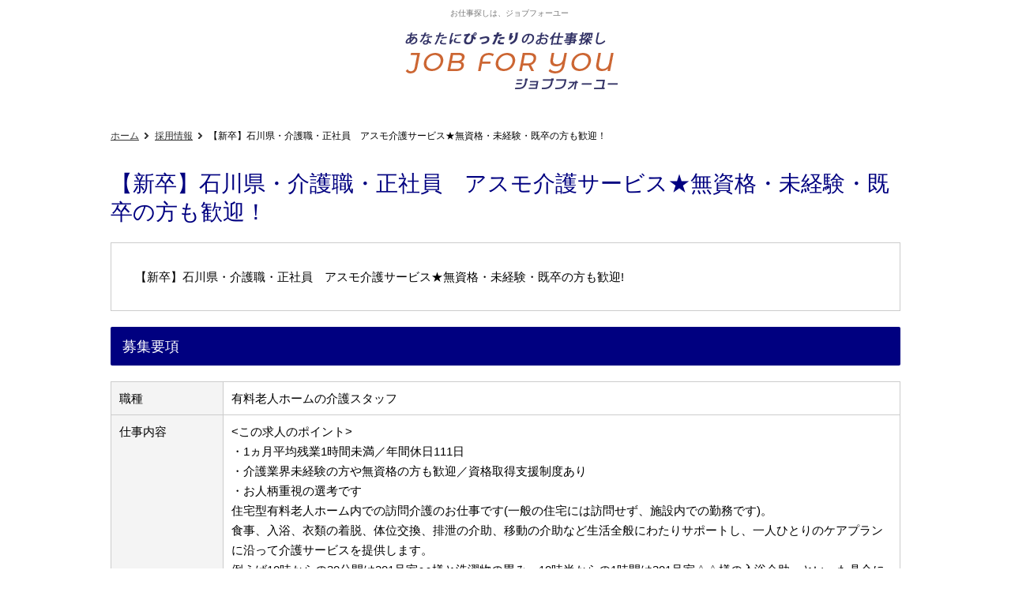

--- FILE ---
content_type: text/html; charset=UTF-8
request_url: https://jobforyou.jp/recruit/alljob/ishikawa/asmokaigorecruitcom2602/
body_size: 29105
content:
<!DOCTYPE html PUBLIC "-//W3C//DTD XHTML 1.0 Transitional//EN" "http://www.w3.org/TR/xhtml1/DTD/xhtml1-transitional.dtd">
<html xmlns="http://www.w3.org/1999/xhtml" lang="ja" xml:lang="ja">
<head>
<meta http-equiv="Content-Type" content="text/html; charset=UTF-8" />
<meta name="keywords" content="" />
<meta name="description" content="あなたにぴったりのお仕事探し「ジョブフォーユー」掲載されている求人は、軽作業、レジ、介護、エンジニアなど。採用サイト専用システム「JOB!BASE」で作られた各社の求人を集めました。" />
<meta property="og:title" content="【新卒】石川県・介護職・正社員　アスモ介護サービス★無資格・未経験・既卒の方も歓迎！ | あなたにぴったりのお仕事探し!ジョブフォーユー" />
<meta property="og:type" content="website" />
<meta property="og:description" content="" />
<meta property="og:url" content="https://jobforyou.jp/recruit/detail.html" />
<meta property="og:site_name" content="あなたにぴったりのお仕事探し!ジョブフォーユー" />

<meta name="twitter:card" content="summary_large_image" />
<meta name="twitter:title" content="【新卒】石川県・介護職・正社員　アスモ介護サービス★無資格・未経験・既卒の方も歓迎！ | あなたにぴったりのお仕事探し!ジョブフォーユー" />
<meta name="twitter:description" content="" />
<meta name="twitter:url" content="https://jobforyou.jp/recruit/detail.html" />

<meta name="format-detection" content="telephone=no" />
<style type="text/css">
.w2{width:2em !important}.w3{width:3em !important}.w4{width:4em !important}.w5{width:5em !important}.w6{width:6em !important}.w7{width:7em !important}.w8{width:8em !important}.w9{width:9em !important}.w10{width:10em !important}.w11{width:11em !important}.w12{width:12em !important}.w100{width:100% !important;-moz-box-sizing:border-box !important;-webkit-box-sizing:border-box !important;-o-box-sizing:border-box !important;-ms-box-sizing:border-box !important;box-sizing:border-box !important}.lt{text-align:left !important}.ct{text-align:center !important}.rt{text-align:right !important}.pr5{padding-right:5px}.pb5{padding-bottom:5px}.pt5{padding-top:5px} p.extMdlFormGnrtrHr{padding:10px 0 0 0 !important;border-bottom-style:solid !important}.extMdlFormGnrtr{width:100%}.extMdlFormGnrtr table.extMdlFormGnrtrTable{width:100%}.extMdlFormGnrtr table{margin:0 0 10px 0;border-collapse:collapse;border-spacing:0;border-top-style:solid;border-top-width:1px}.extMdlFormGnrtr th{padding:10px;width:25%;text-align:left;vertical-align:top;font-weight:normal;border-bottom-style:solid;border-bottom-width:1px;border-left-style:solid;border-left-width:5px}.extMdlFormGnrtr td{padding:10px 0 10px 10px;text-align:left;vertical-align:top;border-bottom-style:solid;border-bottom-width:1px}.extMdlFormGnrtr td.extMdlFormGnrtrInner{padding:0}.extMdlFormGnrtr td.extMdlFormGnrtrInner table{margin:0;width:100%;border-top:none}.extMdlFormGnrtr td.extMdlFormGnrtrInner table th{padding:10px 0 10px 10px;width:20%;text-align:left;vertical-align:middle;font-weight:normal;border-bottom-style:dotted;border-bottom-width:1px;border-left-style:solid;border-left-width:2px}.extMdlFormGnrtr td.extMdlFormGnrtrInner table td{padding:10px 0 10px 0;text-align:left;vertical-align:middle;border-bottom-style:dotted;border-bottom-width:1px}.extMdlFormGnrtr td.extMdlFormGnrtrInner3{padding:0 !important;border:none !important}.extMdlFormGnrtr td.extMdlFormGnrtrInner3 .extMdlFormGnrtrHr{padding:10px 0 0 0 !important;border-bottom-style:solid !important}.extMdlFormGnrtr td.extMdlFormGnrtrInner3 .extMdlFormGnrtrHr hr{display:none !important}.extMdlFormGnrtr td.extMdlFormGnrtrInner3 p.extMdlFormGnrtrGuide{margin:0 !important;padding:20px 0 5px 0 !important;border-bottom-style:solid !important;border-bottom-width:1px !important}.extMdlFormGnrtr td.extMdlFormGnrtrInner .listEnd{border-bottom:none !important}.extMdlFormGnrtr td.extMdlFormGnrtrInner2{padding:10px 0 10px 10px}.extMdlFormGnrtr td.extMdlFormGnrtrInner2 table{margin:0;border:none}.extMdlFormGnrtr td.extMdlFormGnrtrInner2 table th{border:none}.extMdlFormGnrtr td.extMdlFormGnrtrInner2 table td{padding:0;text-align:left;vertical-align:middle;border:none}.extMdlFormGnrtrBtn{padding:10px;text-align:center}.extMdlFormGnrtrBtn input.extBtnClear, .extMdlFormGnrtrBtn input.extBtnBack{text-align:center;margin-left:0.5em;border-width:2px;border-color:#C9898A #753C3D #753C3D #C9898A;width:13em;vertical-align:middle;color:#FFF;background:#B55D5E;padding:0.5em 0;font-size:1em;}.extMdlFormGnrtrBtn input.extBtnNext, .extMdlFormGnrtrBtn input.extBtnSend{text-align:center;margin-left:0.5em;border-width:2px;border-color:#6B7F8E #223441 #223441 #6B7F8E;width:13em;vertical-align:middle;color:#FFF;background:#345064;padding:0.5em 0;font-size:1em;}.extMdlFormGnrtr td.textLs input,.extMdlFormGnrtr td.textLs textarea{width:20%}.extMdlFormGnrtr td.textLm input,.extMdlFormGnrtr td.textLm textarea{width:60%}.extMdlFormGnrtr td.textLl input,.extMdlFormGnrtr td.textLl textarea{width:90%}.extMdlFormGnrtr .err{background:#F2C0C0 !important}.extMdlFormGnrtr .errBox{margin:0 0 10px 0;padding:5px;background:#F2C0C0;color:#C00}.extMdlFormGnrtrContainer th.calhead{padding:3px 5px}.extMdlFormGnrtrContainer .calweekdayrow th{padding:3px 5px;border-left:none}.extMdlFormGnrtrContainer .calender{width:200px}.extMdlFormGnrtrContainer .calender table{width:200px}.extMdlFormGnrtrContainer .cal{width:1px}.extMdlFormGnrtrContainer .calender td{padding:3px 5px}.subCommentTop,.subCommentSide,.subCommentBottom{font-size:0.8em}.timeBox select{width:4em !important}.extMdlFormGnrtrSP .err{background:#F2C0C0 !important}.extMdlFormGnrtrSP .errBox{padding:5px;background-color:#F2C0C0;color:#C00}.extMdlFormGnrtrSP .errBox ul{list-style:none}.extMdlFormGnrtrSP ul.errBox li{}.extMdlFormGnrtrSP .spImp{position:relative;padding:3px;vertical-align:text-bottom;color:#FFF;background-color:#F30;font-weight:bold;font-size:11px;-webkit-border-radius:4px;-moz-border-radius:4px;border-radius:4px;behavior:url(/PIE.htc)}.extMdlFormGnrtrSP .spfileIconPdf{margin-right:3px;padding:3px;vertical-align:text-bottom;color:#FFF;background-color:#D2242D;font-weight:bold;font-size:11px;-webkit-border-radius:4px;-moz-border-radius:4px;border-radius:4px;behavior:url(/PIE.htc)}.extMdlFormGnrtrSP .spfileIconXls{margin-right:3px;padding:3px;vertical-align:text-bottom;color:#FFF;background-color:#70B53E;font-weight:bold;font-size:11px;-webkit-border-radius:4px;-moz-border-radius:4px;border-radius:4px;behavior:url(/PIE.htc)}.extMdlFormGnrtrSP .spfileIconDoc{margin-right:3px;padding:3px;vertical-align:text-bottom;color:#FFF;background-color:#3289D0;font-weight:bold;font-size:11px;-webkit-border-radius:4px;-moz-border-radius:4px;border-radius:4px;behavior:url(/PIE.htc)}.extMdlFormGnrtrSP .spfileIconJpg{margin-right:3px;padding:3px;vertical-align:text-bottom;color:#FFF;background-color:#34ABE3;font-weight:bold;font-size:11px;-webkit-border-radius:4px;-moz-border-radius:4px;border-radius:4px;behavior:url(/PIE.htc)}.extMdlFormGnrtrSP .spfileIconGif{margin-right:3px;padding:3px;vertical-align:text-bottom;color:#FFF;background-color:#FF8000;font-weight:bold;font-size:11px;-webkit-border-radius:4px;-moz-border-radius:4px;border-radius:4px;behavior:url(/PIE.htc)}.extMdlFormGnrtrSP .spfileIconPng{margin-right:3px;padding:3px;vertical-align:text-bottom;color:#FFF;background-color:#FFBF00;font-weight:bold;font-size:11px;-webkit-border-radius:4px;-moz-border-radius:4px;border-radius:4px;behavior:url(/PIE.htc)}.extMdlFormGnrtrSP dd.ddGuidetext{display:block;font-size:14px;font-weight:bold}.extMdlFormGnrtrSP input{padding:5px;font-size:14px}.extMdlFormGnrtrSP li{}.extMdlFormGnrtrSP .radioList{list-style:none}.extMdlFormGnrtrSP ul{padding-top:5px;display:block}.extMdlFormGnrtrSP li{background:-moz-linear-gradient(top, #F4F4F4, #E6E6E6);background:-webkit-gradient(linear, left top, left bottom, from(#F4F4F4), to(#E6E6E6));background:linear-gradient(top, #F4F4F4, #E6E6E6);-pie-background:linear-gradient(top, #F4F4F4, #E6E6E6);behavior:url(/PIE.htc);display:block;width:100%;-moz-box-sizing:border-box !important;-webkit-box-sizing:border-box !important;-o-box-sizing:border-box !important;-ms-box-sizing:border-box !important;box-sizing:border-box !important;padding:10px}.extMdlFormGnrtrSP li:first-child{-webkit-border-radius:8px 8px 0 0 / 8px 8px 0 0;-moz-border-radius:8px 8px 0 0 / 8px 8px 0 0;border-radius:8px 8px 0 0 / 8px 8px 0 0;behavior:url(/PIE.htc)}.extMdlFormGnrtrSP li:last-child{-webkit-border-radius:0 0 8px 8px / 0 0 8px 8px;-moz-border-radius:0 0 8px 8px / 0 0 8px 8px;border-radius:0 0 8px 8px / 0 0 8px 8px;behavior:url(/PIE.htc)}.extMdlFormGnrtrSP li label{}.extMdlFormGnrtrSP input[type="radio"]{width:auto;font-size:18px;margin:3px 0.5ex}.extMdlFormGnrtrSP .checkList{list-style:none}.extMdlFormGnrtrSP input[type="checkbox"]{width:auto;font-size:18px;margin:3px 0.5ex}.extMdlFormGnrtrSP input[type="submit"]{width:100%;padding:13px;font-size:18px;font-weight:bold;-moz-box-sizing:border-box !important;-webkit-box-sizing:border-box !important;-o-box-sizing:border-box !important;-ms-box-sizing:border-box !important;box-sizing:border-box !important;margin:0;background:-webkit-gradient(linear, left top, left bottom, from(#FFAA33), to(#FF8800));border:1px #F27300 solid;color:#FFF;-webkit-appearance:none;-webkit-border-radius:10px;-webkit-box-shadow:0 2px 2px #CCC;text-shadow:1px 2px 3px #C45C00}.extMdlFormGnrtrSP input[type="number"]{border:1px solid #A9A9A9;width:97%;-webkit-border-radius:4px;-moz-border-radius:4px;border-radius:4px;-moz-box-sizing:border-box !important;-webkit-box-sizing:border-box !important;-o-box-sizing:border-box !important;-ms-box-sizing:border-box !important;box-sizing:border-box !important}.extMdlFormGnrtrSP input[type="tel"]{ text-align:center;border:1px solid #A9A9A9;width:30%;-webkit-border-radius:4px;-moz-border-radius:4px;border-radius:4px;-moz-box-sizing:border-box !important;-webkit-box-sizing:border-box !important;-o-box-sizing:border-box !important;-ms-box-sizing:border-box !important;box-sizing:border-box !important}.extMdlFormGnrtrSP input[type="email"]{border:1px solid #A9A9A9;width:97%;-webkit-border-radius:4px;-moz-border-radius:4px;border-radius:4px;-moz-box-sizing:border-box !important;-webkit-box-sizing:border-box !important;-o-box-sizing:border-box !important;-ms-box-sizing:border-box !important;box-sizing:border-box !important}.extMdlFormGnrtrSP input[type="url"]{border:1px solid #A9A9A9;width:97%;-webkit-border-radius:4px;-moz-border-radius:4px;border-radius:4px;-moz-box-sizing:border-box !important;-webkit-box-sizing:border-box !important;-o-box-sizing:border-box !important;-ms-box-sizing:border-box !important;box-sizing:border-box !important}.extMdlFormGnrtrSP input[type="text"]{border:1px solid #A9A9A9;width:97%;-webkit-border-radius:4px;-moz-border-radius:4px;border-radius:4px;-moz-box-sizing:border-box !important;-webkit-box-sizing:border-box !important;-o-box-sizing:border-box !important;-ms-box-sizing:border-box !important;box-sizing:border-box !important}.extMdlFormGnrtrSP .dateSel input{width:8em;text-align:center}.extMdlFormGnrtrSP .time input{width:2em;text-align:center}.extMdlFormGnrtrSP .zipbox input{width:47%;text-align:center}.extMdlFormGnrtrSP textarea{border:1px solid #A9A9A9;width:100%;-webkit-border-radius:4px;-moz-border-radius:4px;border-radius:4px;-moz-box-sizing:border-box !important;-webkit-box-sizing:border-box !important;-o-box-sizing:border-box !important;-ms-box-sizing:border-box !important;box-sizing:border-box !important}.extMdlFormGnrtrSP .extMdlFormGnrtrBtn{margin-top:20px}.extMdlFormGnrtr3SP{line-height:1.6;font-family:Arial, Helvetica, sans-serif}.extMdlFormGnrtr3SP dl,.extMdlFormGnrtr3SP dt,.extMdlFormGnrtr3SP dd{box-sizing:border-box;}.extMdlFormGnrtr3SP dt{margin-top:2px;clear:left;float:left;width:70px;font-weight:bold;text-align:right;padding-right:8px;font-size:12px}.extMdlFormGnrtr3SP dd{margin-left:70px;margin-bottom:15px}.extMdlFormGnrtr3SP dd:after{content:'';display:block;clear:both;}.extMdlFormGnrtr3SP dt.dtTitle{}.extMdlFormGnrtr3SP .err{background:#f8cec6 !important}.extMdlFormGnrtr3SP .errBox{padding:5px;background-color:#f30;color:#fff;font-size:10px;display:inline-block;margin-top:2px;}.extMdlFormGnrtr3SP .errBox ul{list-style:none}.extMdlFormGnrtr3SP ul.errBox li{}.extMdlFormGnrtr3SP span.spImp{position:relative;padding:3px;vertical-align:text-bottom;color:#FFF;background-color:#F30;font-weight:normal;font-size:9px;-webkit-border-radius:4px;-moz-border-radius:4px;border-radius:4px;behavior:url(/PIE.htc)}.extMdlFormGnrtr3SP dd.spImp input{background:#f8cec6}.extMdlFormGnrtr3SP .spfileIconPdf{margin-right:3px;padding:3px;vertical-align:text-bottom;color:#FFF;background-color:#D2242D;font-weight:bold;font-size:11px;-webkit-border-radius:4px;-moz-border-radius:4px;border-radius:4px;behavior:url(/PIE.htc)}.extMdlFormGnrtr3SP .spfileIconXls{margin-right:3px;padding:3px;vertical-align:text-bottom;color:#FFF;background-color:#70B53E;font-weight:bold;font-size:11px;-webkit-border-radius:4px;-moz-border-radius:4px;border-radius:4px;behavior:url(/PIE.htc)}.extMdlFormGnrtr3SP .spfileIconDoc{margin-right:3px;padding:3px;vertical-align:text-bottom;color:#FFF;background-color:#3289D0;font-weight:bold;font-size:11px;-webkit-border-radius:4px;-moz-border-radius:4px;border-radius:4px;behavior:url(/PIE.htc)}.extMdlFormGnrtr3SP .spfileIconJpg{margin-right:3px;padding:3px;vertical-align:text-bottom;color:#FFF;background-color:#34ABE3;font-weight:bold;font-size:11px;-webkit-border-radius:4px;-moz-border-radius:4px;border-radius:4px;behavior:url(/PIE.htc)}.extMdlFormGnrtr3SP .spfileIconGif{margin-right:3px;padding:3px;vertical-align:text-bottom;color:#FFF;background-color:#FF8000;font-weight:bold;font-size:11px;-webkit-border-radius:4px;-moz-border-radius:4px;border-radius:4px;behavior:url(/PIE.htc)}.extMdlFormGnrtr3SP .spfileIconPng{margin-right:3px;padding:3px;vertical-align:text-bottom;color:#FFF;background-color:#FFBF00;font-weight:bold;font-size:11px;-webkit-border-radius:4px;-moz-border-radius:4px;border-radius:4px;behavior:url(/PIE.htc)}.extMdlFormGnrtr3SP dd.ddGuidetext{display:block;font-size:14px;font-weight:bold}.extMdlFormGnrtr3SP input{padding:5px;font-size:14px}.extMdlFormGnrtr3SP li{}.extMdlFormGnrtr3SP .radioList{list-style:none}.extMdlFormGnrtr3SP ul{display:block;width:97%}.extMdlFormGnrtr3SP li{display:block;width:100%;-moz-box-sizing:border-box !important;-webkit-box-sizing:border-box !important;-o-box-sizing:border-box !important;-ms-box-sizing:border-box !important;box-sizing:border-box !important;padding:10px}.extMdlFormGnrtr3SP li:first-child{margin-bottom:-1px;-webkit-border-radius:8px 8px 0 0 / 8px 8px 0 0;-moz-border-radius:8px 8px 0 0 / 8px 8px 0 0;border-radius:8px 8px 0 0 / 8px 8px 0 0;behavior:url(/PIE.htc)}.extMdlFormGnrtr3SP li:last-child{margin-top:-1px;-webkit-border-radius:0 0 8px 8px / 0 0 8px 8px;-moz-border-radius:0 0 8px 8px / 0 0 8px 8px;border-radius:0 0 8px 8px / 0 0 8px 8px;behavior:url(/PIE.htc)}.extMdlFormGnrtr3SP li label{}.extMdlFormGnrtr3SP input[type="radio"]{width:auto;font-size:18px;margin:3px 0.5ex}.extMdlFormGnrtr3SP .radioList li,.extMdlFormGnrtr3SP .checkList li{border:1px solid #a9a9a9;}.extMdlFormGnrtr3SP .radioList li:only-child,.extMdlFormGnrtr3SP .checkList li:only-child{-webkit-border-radius:8px;-moz-border-radius:8px;border-radius:8px;text-align:center;}.extMdlFormGnrtr3SP .radioList li:first-child:nth-last-child(2),.extMdlFormGnrtr3SP .radioList li:first-child:nth-last-child(2) ~ li{width:calc(100%/2 - 4px);float:left;text-align:center;-webkit-border-radius:8px;-moz-border-radius:8px;border-radius:8px;margin:0 2px}.extMdlFormGnrtr3SP .checkList li:first-child:nth-last-child(2),.extMdlFormGnrtr3SP .checkList li:first-child:nth-last-child(2) ~ li{width:calc(100%/2 - 4px);float:left;text-align:center;-webkit-border-radius:8px;-moz-border-radius:8px;border-radius:8px;margin:0 2px}.extMdlFormGnrtr3SP input[type="submit"]{width:100%;padding:13px;font-size:18px;font-weight:bold;-moz-box-sizing:border-box !important;-webkit-box-sizing:border-box !important;-o-box-sizing:border-box !important;-ms-box-sizing:border-box !important;box-sizing:border-box !important;margin:0;background:-webkit-gradient(linear, left top, left bottom, from(#FFAA33), to(#FF8800));border:1px #F27300 solid;color:#FFF;-webkit-appearance:none;-webkit-border-radius:10px;-webkit-box-shadow:0 2px 2px #CCC;text-shadow:1px 2px 3px #C45C00}.extMdlFormGnrtr3SP .checkList{list-style:none}.extMdlFormGnrtr3SP input[type="checkbox"]{width:auto;font-size:18px;margin:3px 0.5ex}.extMdlFormGnrtr3SP select{width:97%;padding:5px;}.extMdlFormGnrtr3SP input[type="text"],.extMdlFormGnrtr3SP input[type="tel"],.extMdlFormGnrtr3SP select{height:40px;font-size:14px;border:1px solid #A9A9A9;}.extMdlFormGnrtr3SP input[type="number"]{border:1px solid #A9A9A9;width:97%;-webkit-border-radius:4px;-moz-border-radius:4px;border-radius:4px;-moz-box-sizing:border-box !important;-webkit-box-sizing:border-box !important;-o-box-sizing:border-box !important;-ms-box-sizing:border-box !important;box-sizing:border-box !important}.extMdlFormGnrtr3SP input[type="tel"]{ text-align:center;border:1px solid #A9A9A9;width:30%;-webkit-border-radius:4px;-moz-border-radius:4px;border-radius:4px;-moz-box-sizing:border-box !important;-webkit-box-sizing:border-box !important;-o-box-sizing:border-box !important;-ms-box-sizing:border-box !important;box-sizing:border-box !important}.extMdlFormGnrtr3SP input[type="email"]{border:1px solid #A9A9A9;width:97%;-webkit-border-radius:4px;-moz-border-radius:4px;border-radius:4px;-moz-box-sizing:border-box !important;-webkit-box-sizing:border-box !important;-o-box-sizing:border-box !important;-ms-box-sizing:border-box !important;box-sizing:border-box !important}.extMdlFormGnrtr3SP input[type="url"]{border:1px solid #A9A9A9;width:97%;-webkit-border-radius:4px;-moz-border-radius:4px;border-radius:4px;-moz-box-sizing:border-box !important;-webkit-box-sizing:border-box !important;-o-box-sizing:border-box !important;-ms-box-sizing:border-box !important;box-sizing:border-box !important}.extMdlFormGnrtr3SP input[type="text"]{border:1px solid #A9A9A9;width:97%;-webkit-border-radius:4px;-moz-border-radius:4px;border-radius:4px;-moz-box-sizing:border-box !important;-webkit-box-sizing:border-box !important;-o-box-sizing:border-box !important;-ms-box-sizing:border-box !important;box-sizing:border-box !important}.extMdlFormGnrtr3SP .dateSel input{width:8em;text-align:center}.extMdlFormGnrtr3SP .time input{width:2em;text-align:center}.extMdlFormGnrtr3SP .zipbox input{width:47%;text-align:center}.extMdlFormGnrtr3SP textarea{border:1px solid #A9A9A9;width:100%;-webkit-border-radius:4px;-moz-border-radius:4px;border-radius:4px;-moz-box-sizing:border-box !important;-webkit-box-sizing:border-box !important;-o-box-sizing:border-box !important;-ms-box-sizing:border-box !important;box-sizing:border-box !important}.extMdlFormGnrtr3SP .extMdlFormGnrtrBtn{margin-top:20px}.extMdlFormGnrtr2 .err{background:#F2C0C0 !important}.extMdlFormGnrtr2 .errBox{padding:5px;background-color:#F2C0C0;color:#C00}.extMdlFormGnrtr2 .errBox ul{list-style:none}.extMdlFormGnrtr2 ul.errBox li{}.extMdlFormGnrtr2 .spImp{position:relative;padding:3px;vertical-align:text-bottom;color:#FFF;background-color:#F30;font-weight:bold;font-size:10px;-webkit-border-radius:4px;-moz-border-radius:4px;border-radius:4px;behavior:url(/PIE.htc)}.extMdlFormGnrtr2 .spfileIconPdf{position:relative;margin-right:3px;padding:3px;vertical-align:text-bottom;color:#FFF;background-color:#D2242D;font-weight:bold;font-size:11px;-moz-border-radius:4px;-webkit-border-radius:4px;-o-border-radius:4px;-ms-border-radius:4px;border-radius:4px;behavior:url(/PIE.htc)}.extMdlFormGnrtr2 .spfileIconXls{position:relative;margin-right:3px;padding:3px;vertical-align:text-bottom;color:#FFF;background-color:#70B53E;font-weight:bold;font-size:11px;-moz-border-radius:4px;-webkit-border-radius:4px;-o-border-radius:4px;-ms-border-radius:4px;border-radius:4px;behavior:url(/PIE.htc)}.extMdlFormGnrtr2 .spfileIconDoc{position:relative;margin-right:3px;padding:3px;vertical-align:text-bottom;color:#FFF;background-color:#3289D0;font-weight:bold;font-size:11px;-moz-border-radius:4px;-webkit-border-radius:4px;-o-border-radius:4px;-ms-border-radius:4px;border-radius:4px;behavior:url(/PIE.htc)}.extMdlFormGnrtr2 .spfileIconJpg{position:relative;margin-right:3px;padding:3px;vertical-align:text-bottom;color:#FFF;background-color:#34ABE3;font-weight:bold;font-size:11px;-moz-border-radius:4px;-webkit-border-radius:4px;-o-border-radius:4px;-ms-border-radius:4px;border-radius:4px;behavior:url(/PIE.htc)}.extMdlFormGnrtr2 .spfileIconGif{position:relative;margin-right:3px;padding:3px;vertical-align:text-bottom;color:#FFF;background-color:#FF8000;font-weight:bold;font-size:11px;-moz-border-radius:4px;-webkit-border-radius:4px;-o-border-radius:4px;-ms-border-radius:4px;border-radius:4px;behavior:url(/PIE.htc)}.extMdlFormGnrtr2 .spfileIconPng{position:relative;margin-right:3px;padding:3px;vertical-align:text-bottom;color:#FFF;background-color:#FFBF00;font-weight:bold;font-size:11px;-moz-border-radius:4px;-webkit-border-radius:4px;-o-border-radius:4px;-ms-border-radius:4px;border-radius:4px;behavior:url(/PIE.htc)}.extMdlFormGnrtr2 input{padding:5px;font-size:14px}.extMdlFormGnrtr2 textarea{padding:5px;font-size:14px}.extMdlFormGnrtr2 dd.ddRadiobutton input{margin:0 5px}.extMdlFormGnrtr2 dd.ddCheckbox input{margin:0 5px}.extMdlFormGnrtr2 .extMdlFormGnrtrBtn{margin-top:15px;padding:10px;text-align:center}.extMdlFormGnrtr2 .extMdlFormGnrtrBtn input.extBtnBack{position:relative;margin:0;line-height:2em;font-size:1em !important;font-weight:bold;color:#FFF;cursor:pointer;text-align:center;border-width:2px;border-color:#C9898A #753C3D #753C3D #C9898A;background:#B55D5E;}.extMdlFormGnrtr2 dd.ddInput input{ position:relative;border:1px solid #A9A9A9;-moz-border-radius:4px;-webkit-border-radius:4px;-o-border-radius:4px;-ms-border-radius:4px;border-radius:4px;behavior:url(/PIE.htc)}.extMdlFormGnrtr2 dd.ddInputName input{ position:relative;border:1px solid #A9A9A9;-moz-border-radius:4px;-webkit-border-radius:4px;-o-border-radius:4px;-ms-border-radius:4px;border-radius:4px;behavior:url(/PIE.htc)}.extMdlFormGnrtr2 dd.ddInputName2 input{ position:relative;border:1px solid #A9A9A9;-moz-border-radius:4px;-webkit-border-radius:4px;-o-border-radius:4px;-ms-border-radius:4px;border-radius:4px;behavior:url(/PIE.htc)}.extMdlFormGnrtr2 dd.ddInputZip input{ position:relative;border:1px solid #A9A9A9;-moz-border-radius:4px;-webkit-border-radius:4px;-o-border-radius:4px;-ms-border-radius:4px;border-radius:4px;behavior:url(/PIE.htc)}.extMdlFormGnrtr2 dd.ddInputCity input{ position:relative;border:1px solid #A9A9A9;-moz-border-radius:4px;-webkit-border-radius:4px;-o-border-radius:4px;-ms-border-radius:4px;border-radius:4px;behavior:url(/PIE.htc)}.extMdlFormGnrtr2 dd.ddInputTel input{ position:relative;border:1px solid #A9A9A9;-moz-border-radius:4px;-webkit-border-radius:4px;-o-border-radius:4px;-ms-border-radius:4px;border-radius:4px;behavior:url(/PIE.htc)}.extMdlFormGnrtr2 dd.ddInputTel2 input{ position:relative;border:1px solid #A9A9A9;-moz-border-radius:4px;-webkit-border-radius:4px;-o-border-radius:4px;-ms-border-radius:4px;border-radius:4px;behavior:url(/PIE.htc)}.extMdlFormGnrtr2 dd.ddInputUrl input{ position:relative;border:1px solid #A9A9A9;-moz-border-radius:4px;-webkit-border-radius:4px;-o-border-radius:4px;-ms-border-radius:4px;border-radius:4px;behavior:url(/PIE.htc)}.extMdlFormGnrtr2 dd.ddInputText input{position:relative;border:1px solid #A9A9A9;-moz-border-radius:4px;-webkit-border-radius:4px;-o-border-radius:4px;-ms-border-radius:4px;border-radius:4px;behavior:url(/PIE.htc)}.extMdlFormGnrtr2 dd.ddInputDay input{position:relative;border:1px solid #A9A9A9;-moz-border-radius:4px;-webkit-border-radius:4px;-o-border-radius:4px;-ms-border-radius:4px;border-radius:4px; }.extMdlFormGnrtr2 dd.ddInputDaytime input{position:relative;border:1px solid #A9A9A9;-moz-border-radius:4px;-webkit-border-radius:4px;-o-border-radius:4px;-ms-border-radius:4px;border-radius:4px; }.extMdlFormGnrtr2 dd.ddCaptcha input{width:19%;position:relative;margin-top:5px;border:1px solid #A9A9A9;-moz-border-radius:4px;-webkit-border-radius:4px;-o-border-radius:4px;-ms-border-radius:4px;border-radius:4px;behavior:url(/PIE.htc)}.extMdlFormGnrtr2 dd.UploadChoice input{padding-top:0;font-size:12px}.extMdlFormGnrtr2 select{padding-right:5px}.ddGuidetext{margin-top:25px;margin-bottom:10px}.extMdlFormGnrtr2 .subCommentTop{display:block;margin-bottom:5px}.extMdlFormGnrtr2 .subCommentSide{margin-left:5px}.extMdlFormGnrtr2 .subCommentBottom{display:block;margin-top:5px}.extMdlFormGnrtr input,.extMdlFormGnrtr2 input,.extMdlFormGnrtrSP input,.extMdlFormGnrtr3SP input{padding:6px 3px;cursor:pointer;font-size:1em}.subCommentTop,.subCommentSide,.subCommentBottom{font-size:1em}.extMdlFormGnrtrFormLink_box a img{width:100%;}.extMdlFormGnrtrSP input.extBtnBack[type="submit"],.extMdlFormGnrtr3SP input.extBtnBack[type="submit"]{   width:100%;   padding:13px;   font-size:18px;   font-weight:bold;   -moz-box-sizing:border-box !important;   -webkit-box-sizing:border-box !important;   -o-box-sizing:border-box !important;   -ms-box-sizing:border-box !important;   box-sizing:border-box !important;   margin:0;   color:#FFF;   -webkit-appearance:none;   -webkit-border-radius:10px;   -webkit-box-shadow:0 2px 2px #CCC;   border-color:#BABABA #787878 #787878 #BABABA;   background:#A1A1A1;   text-shadow:1px 2px 3px #878787;}.extMdlFormGnrtr2 .extMdlFormGnrtrBtn input.extBtnBack{       border-color:#BABABA #A1A1A1 #A1A1A1 #BABABA;background:#A1A1A1;font-weight:normal;}.extMdlFormGnrtrBtn input.extBtnClear,.extMdlFormGnrtrBtn input.extBtnBack{border-color:#BABABA #A1A1A1 #A1A1A1 #BABABA;background:#A1A1A1;}.extMdlFormGnrtrBtn input.extBtnNext,.extMdlFormGnrtrBtn input.extBtnSend{border-color:#CC8640 #A1A1A1 #A1A1A1 #CC8640;background:#ff6633;}.ui-autocomplete{z-index:1;}.ui-widget-content{background:none #fff !important;}.ui-corner-all, .ui-corner-bottom, .ui-corner-left, .ui-corner-bl{border-radius:0 !important;}.ui-state-hover, .ui-widget-content .ui-state-hover, .ui-widget-header .ui-state-hover, .ui-state-focus, .ui-widget-content .ui-state-focus, .ui-widget-header .ui-state-focus{border:none !important;background:none !important;font-weight:normal !important;color:#599fcf !important}.clearfix:after{display:block;clear:both;height:0;visibility:hidden;content:".";line-height:0}.clearfix{display:inline-table;min-height:1%} * html .clearfix{height:1%}.clearfix{display:block}.coln{display:-ms-flexbox;display:flex;flex-wrap:wrap}.coln .box1,.coln .box2,.coln .box3,.coln .box4,.coln .box5,.coln .box6,.coln .box7,.coln .box8,.coln .box9{box-sizing:border-box;flex-grow:0;flex-shrink:0;display:flex;word-wrap:break-word}.coln .containerInner{max-width:100%}.coln .columnWrapper{display:flex;width:100%;box-sizing:border-box}#items .coln .box1,#items .coln .box2,#items .coln .box3,#items .coln .box4,#items .coln .box5,#items .coln .box6,#items .coln .box7,#items .coln .box8,#items .coln .box9{position:relative}#items .coln .containerInner{min-height:60px;max-width:100%;position:static !important}.col_sp{flex-wrap:wrap}.bcontainer-coln .bcontainer-inner{box-sizing:border-box;overflow:hidden}.col_sp .columnWrapper{flex-wrap:wrap}.col_sp.coln2.type1>div{width:100%}.col_sp.coln2.type1 .columnWrapper>div{width:100%}.col_sp.coln2.type2>div{width:50%}.col_sp.coln2.type2 .columnWrapper>div{width:50%}.bcontainer-type5 .col_sp.coln2>div,.bcontainer-type6 .col_sp.coln2>div,.bcontainer-type7 .col_sp.coln2>div,.bcontainer-type8 .col_sp.coln2>div{width:100%}.col_sp.coln3.type1>div{width:100%}.col_sp.coln3.type1 .columnWrapper>div{width:100%}.col_sp.coln3.type2>div{width:33.3333%}.col_sp.coln3.type2 .columnWrapper>div{width:33.3333%}.bcontainer-type5 .col_sp.coln3>div,.bcontainer-type6 .col_sp.coln3>div,.bcontainer-type7 .col_sp.coln3>div,.bcontainer-type8 .col_sp.coln3>div{width:100%}.col_sp.coln4.type1>div{width:100%}.col_sp.coln4.type1 .columnWrapper>div{width:100%}.col_sp.coln4.type2>div{width:50%}.col_sp.coln4.type2 .columnWrapper>div{width:50%}.col_sp.coln4.type3>div{width:25%}.col_sp.coln4.type3 .columnWrapper>div{width:25%}.bcontainer-type5 .col_sp.coln4>div,.bcontainer-type6 .col_sp.coln4>div,.bcontainer-type7 .col_sp.coln4>div,.bcontainer-type8 .col_sp.coln4>div{width:100%}.col_sp.coln5.type1>div{width:100%}.col_sp.coln5.type1 .columnWrapper>div{width:100%}.col_sp.coln5.type2>div{width:20%}.col_sp.coln5.type2 .columnWrapper>div{width:20%}.bcontainer-type5 .col_sp.coln5>div,.bcontainer-type6 .col_sp.coln5>div,.bcontainer-type7 .col_sp.coln5>div,.bcontainer-type8 .col_sp.coln5>div{width:100%}.col_sp.coln6.type1>div{width:100%}.col_sp.coln6.type1 .columnWrapper>div{width:100%}.col_sp.coln6.type2>div{width:50%}.col_sp.coln6.type2 .columnWrapper>div{width:50%}.col_sp.coln6.type3>div{width:33.33333%}.col_sp.coln6.type3 .columnWrapper>div{width:33.33333%}.col_sp.coln6.type4>div{width:16.66666%}.col_sp.coln6.type4 .columnWrapper>div{width:16.66666%}.bcontainer-type5 .col_sp.coln6>div,.bcontainer-type6 .col_sp.coln6>div,.bcontainer-type7 .col_sp.coln6>div,.bcontainer-type8 .col_sp.coln6>div{width:100%}.col_sp.coln7.type1>div{width:100%}.col_sp.coln7.type1 .columnWrapper>div{width:100%}.col_sp.coln7.type2>div{width:14.28571%}.col_sp.coln7.type2 .columnWrapper>div{width:14.28571%}.bcontainer-type5 .col_sp.coln7>div,.bcontainer-type6 .col_sp.coln7>div,.bcontainer-type7 .col_sp.coln7>div,.bcontainer-type8 .col_sp.coln7>div{width:100%}.col_sp.coln8.type1>div{width:100%}.col_sp.coln8.type1 .columnWrapper>div{width:100%}.col_sp.coln8.type2>div{width:50%}.col_sp.coln8.type2 .columnWrapper>div{width:50%}.col_sp.coln8.type3>div{width:25%}.col_sp.coln8.type3 .columnWrapper>div{width:25%}.col_sp.coln8.type4>div{width:12.5%}.col_sp.coln8.type4 .columnWrapper>div{width:12.5%}.bcontainer-type5 .col_sp.coln8>div,.bcontainer-type6 .col_sp.coln8>div,.bcontainer-type7 .col_sp.coln8>div,.bcontainer-type8 .col_sp.coln8>div{width:100%}.bcontainer-fix-window .bcontainer-inner{min-height:100vh;align-items:center;display:flex}.bcontainer-fix-window .bcontainer-inner .coln{width:100%}.col1{width:100%}.col1 .box1{width:100%}.col2-1{}.col2-1 .box1{float:left;width:50%}.col2-1 .box2{float:right;width:50%}.col2-4{}.col2-4 .box1{float:left;width:23%}.col2-4 .box2{float:right;width:77%}.col2-5{}.col2-5 .box1{float:left;width:77%}.col2-5 .box2{float:right;width:23%}.col2-2{}.col2-2 .box1{float:left;width:33%}.col2-2 .box2{float:right;width:67%}.col2-3{}.col2-3 .box1{float:left;width:67%}.col2-3 .box2{float:right;width:33%}.col2-6{}.col2-6 .box1{float:left;width:38%}.col2-6 .box2{float:right;width:62%}.col2-7{}.col2-7 .box1{float:left;width:62%}.col2-7 .box2{float:right;width:38%}.col2-8{}.col2-8 .box1{float:right;width:100%}.col2-8 .box2{float:left;width:220px;margin-right:-100%}.col2-8 .box1 .page{width:100%}.col2-9{}.col2-9 .box1{float:left;width:100%;margin-right:-100%}.col2-9 .box2{float:right;width:220px}.col3-1{}.col3-1 .box1{float:left;width:33%}.col3-1 .box2{float:left;width:34%}.col3-1 .box3{float:right;width:33%}.col3-2{}.col3-2 .box1{float:left;width:25%}.col3-2 .box2{float:left;width:50%}.col3-2 .box3{float:right;width:25%}.col3-3{}.col3-3 .box1{float:left;width:25%}.col3-3 .box2{float:left;width:25%}.col3-3 .box3{float:right;width:50%}.col3-4{}.col3-4 .box1{float:left;width:50%}.col3-4 .box2{float:left;width:25%}.col3-4 .box3{float:right;width:25%}.col3-5{}.col3-5 .box1{float:left;width:100%}.col3-5 .box2{float:left;width:220px;margin-left:-100%}.col3-5 .box3{float:left;width:220px;margin-left:-220px}.col3-5 .box1 .page{width:100%}.col4{}.col4 .box1{float:left;width:25%}.col4 .box2{float:left;width:25%}.col4 .box3{float:left;width:25%}.col4 .box4{float:right;width:25%}.bTtlS{font-size:16px !important}.ttlBorderColor{border-color:#DDD}.bTtlS img{vertical-align:bottom}.bTtlS.type1 .inner{display:inline-flex;align-items:center}.bTtlS.type1 .inner .iconAreaOuter img{max-height:100%}.bTtlS.type1 .inner .title{font-size:1.8em;color:#333;font-weight:normal;line-height:1.4em;margin-top:0;margin-bottom:0;margin-left:17px}.bTtlS.type1 .inner .noIcon .title{margin-left:0}.bTtlS.type1 .inner .subtext{font-size:1em;color:#666;font-weight:normal;line-height:1.4em;margin-bottom:.25em;margin-bottom:0;margin-left:18px}.bTtlS.type1 .inner .noIcon .subtext{margin-left:0}.bTtlS.type2 .inner{display:block}.bTtlS.type2 .inner .title{font-size:1.8em;color:#333;font-weight:normal;line-height:1.4em;border-bottom:2px solid #DDD;padding-bottom:.5em}.bTtlS.type2 .inner .subtext{font-size:1em;color:#999;font-weight:normal;line-height:1.4em;margin-top:16px}.bTtlS.type3 .inner{display:inline-block;vertical-align:bottom}.bTtlS.type3 .inner .ttlAreaWrapper{width:100%;border-left:5px solid #000}.bTtlS.type3 .inner .title{font-size:1.8em;color:#333;font-weight:normal;padding-top:5px;padding-bottom:0;padding-left:23px}.bTtlS.type3 .inner .subtext{font-size:1em;color:#999;line-height:1.4em;padding-top:10px;padding-left:24px}.bTtlS.type4 .inner{display:inline-flex;align-items:center}.bTtlS.type4 .inner .iconAreaOuter img{max-height:100%}.bTtlS.type4 .inner .title{font-size:1.8em;color:#333;font-weight:normal;line-height:1.4em;padding-top:0;padding-bottom:0;padding-left:15px}.bTtlS.type4 .inner .noIcon .title{margin-left:0}.bTtlS.type4 .inner .subtext{font-size:.8em;color:#999;font-weight:normal;line-height:1.4em;padding-top:5px;padding-bottom:0;padding-left:16px}.bTtlS.type4 .inner .noIcon .subtext{margin-left:0}.bTtlS.type5 .inner{display:flex;align-items:center;border-bottom:2px solid #DDD;padding-bottom:1em}.bTtlS.type5 .inner .iconAreaOuter img{max-height:100%}.bTtlS.type5 .inner .ttlAreaWrapper{display:inline-flex;align-items:center}.bTtlS.type5 .inner .title{font-size:1.8em;color:#333;font-weight:normal;line-height:1.4em;margin-left:17px}.bTtlS.type5 .inner .subtext{font-size:1em;color:#999;font-weight:normal;line-height:1.4em;margin-left:15px}.bTtlS.type6{padding-bottom:2px}.bTtlS.type6 .inner{display:flex;align-items:center;border-bottom:2px dotted #DDD}.bTtlS.type6 .inner .ttlAreaWrapper{display:inline-flex;align-items:center;position:relative;padding-bottom:1em;border-bottom:6px solid #333;bottom:-4px}.bTtlS.type6 .inner .title{font-size:1.8em;color:#333;font-weight:normal;line-height:1.4em}.bTtlS.type6 .inner .subtext{font-size:1em;color:#999;font-weight:normal;line-height:1.4em;margin-left:15px}.bTtlS.type7 .inner{display:block;text-align:center}.bTtlS.type7 .inner .ttlAreaWrapper{display:inline-block;vertical-align:bottom}.bTtlS.type7 .inner .ttlAreaWrapper .title{padding-left:3em;padding-right:3em;font-size:1.8em;color:#333;font-weight:normal;line-height:1.4em;border-bottom:2px solid #DDD;padding-bottom:10px}.bTtlS.type7 .inner .ttlAreaWrapper .subtext{font-size:1em;color:#999;font-weight:normal;line-height:1.4em;margin-top:15px}.bTtlS.type8 .inner{display:block;text-align:center}.bTtlS.type8 .inner .ttlAreaWrapper{display:inline-block;vertical-align:bottom;padding:20px 70px 20px 70px;border:3px solid #666;background-color:#E6E6E6}.bTtlS.type8 .inner .title{font-size:1.8em;color:#333;font-weight:normal;line-height:1.4em}.bTtlS.type8 .inner .subtext{font-size:1em;color:#666;font-weight:normal;line-height:1.4em;margin-top:5px}.bTtlS.type9 .inner{display:block;text-align:center}.bTtlS.type9 .inner .ttlAreaWrapper{display:inline-block;vertical-align:bottom}.bTtlS.type9 .inner .title{font-size:1.8em;color:#333;font-weight:normal;line-height:1.4em;padding:15px 25px;border:3px solid #666;background-color:#E6E6E6;display:inline-block;vertical-align:bottom}.bTtlS.type9 .inner .subtext{font-size:1em;color:#999;font-weight:normal;line-height:1.4em;margin-top:1em}.bTtlS.type10 .inner{display:block;text-align:center}.bTtlS.type10 .inner .ttlAreaWrapper{display:inline-block;vertical-align:bottom}.bTtlS.type10 .inner .title{font-size:1.8em;color:#333;font-weight:normal;line-height:1.4em;margin-bottom:1em}.bTtlS.type10 .inner .subtext{font-size:1em;color:#999;font-weight:normal;line-height:1.4em;padding:8px 12px;border:2px solid #666;background-color:#E6E6E6;display:inline-block;vertical-align:bottom}.bTtlS.type11 .inner{display:block;text-align:center}.bTtlS.type11 .inner .ttlAreaWrapper{display:inline-block;vertical-align:bottom}.bTtlS.type11 .inner .ttlAreaWrapper .title:after{content:"";display:block;width:20px;margin:.6em auto 0 auto;border-bottom-width:4px;border-bottom-style:solid;border-bottom-color:#000;color:#000}.bTtlS.type11 .inner .title{font-size:1.8em;color:#333;font-weight:normal;line-height:1.4em}.bTtlS.type11 .inner .subtext{font-size:1em;color:#999;font-weight:normal;line-height:1.4em;margin-top:1.3em}.bTtlS.type12 .inner{display:block;text-align:center;overflow:hidden}.bTtlS.type12 .inner .ttlAreaWrapper{display:inline-block;vertical-align:bottom;padding-left:2em;padding-right:2em;max-width:calc(100% - 8em);position:relative}.bTtlS.type12 .inner .ttlAreaWrapper:before{position:absolute;top:50%;right:100%;content:'';width:400%;height:1px;background-color:#CCC}.bTtlS.type12 .inner .ttlAreaWrapper:after{position:absolute;top:50%;left:100%;content:'';width:400%;height:1px;background-color:#CCC}.bTtlS.type12 .inner .title{font-size:1.8em;color:#333;font-weight:normal;line-height:1.4em}.bTtlS.type12 .inner .subtext{font-size:1em;color:#999;font-weight:normal;line-height:1.4em;margin-top:.5em}.bTtlS.type13 .inner{display:block;text-align:center}.bTtlS.type13 .inner .ttlAreaWrapper{display:inline-block;vertical-align:bottom}.bTtlS.type13 .inner .title{font-size:1.8em;color:#333;font-weight:normal;line-height:1.4em;padding:10px 25px;border:3px solid #666;background-color:#E6E6E6}.bTtlS.type13 .inner .subtext{font-size:1em;color:#999;font-weight:normal;line-height:1.4em;margin-bottom:1em}.bTtlS.type14{text-align:center;padding-top:.5em}.bTtlS.type14 .inner{display:inline-block}.bTtlS.type14 .inner .ttlAreaWrapper{text-align:center;border-right:3px solid #000;border-bottom:3px solid #000;border-left:3px solid #000}.bTtlS.type14 .inner .ttlAreaWrapper .title{padding:20px 20px 20px 20px;margin-top:-0.6em;font-size:1.8em;color:#333;font-weight:normal;line-height:1.4em}.bTtlS.type14 .inner .ttlAreaWrapper .subtext{top:-.6em;position:relative;overflow:hidden;margin:0 -3px 0 -3px;display:flex;flex-direction:row;align-items:center;justify-content:center;text-align:center;font-size:1em;color:#999;font-weight:normal;line-height:1.4em}.bTtlS.type14 .inner .ttlAreaWrapper .subtext:before,.bTtlS.type14 .inner .ttlAreaWrapper .subtext:after{content:"";flex-grow:1;position:relative;top:50%;display:block}.bTtlS.type14 .inner .ttlAreaWrapper .subtext:before{margin-right:10px}.bTtlS.type14 .inner .ttlAreaWrapper .subtext:after{margin-left:10px}.bTtlS.type15 .inner{display:block;text-align:center}.bTtlS.type15 .inner .ttlAreaWrapper{display:inline-flex;align-items:stretch;text-align:left;border:2px solid #666;box-sizing:border-box}.bTtlS.type15 .inner .title{display:flex;align-items:center;font-size:1.8em;color:#333;padding:8px 15px;font-weight:normal;line-height:1.4em;word-wrap:break-word;word-break:break-all}.bTtlS.type15 .inner .subtext{display:flex;align-items:center;font-size:1.8em;color:#FFF;background-color:#000;padding:8px 15px;font-weight:normal;line-height:1.4em;word-wrap:break-word;word-break:break-all}.bTtlS.type16 .inner{display:block;text-align:center}.bTtlS.type16 .inner .ttlAreaWrapper{display:inline-block;vertical-align:bottom;padding:0 70px;border-left:3px solid #666;border-right:3px solid #666}.bTtlS.type16 .inner .title{font-size:1.8em;color:#333;font-weight:normal;line-height:1.4em}.bTtlS.type16 .inner .subtext{font-size:1em;color:#666;font-weight:normal;line-height:1.4em}.bTtlS.type17 .inner{display:block;text-align:center}.bTtlS.type17 .inner .ttlAreaWrapper{display:inline-block;vertical-align:bottom;padding:0 70px;border-left:3px solid #666;border-right:3px solid #666}.bTtlS.type17 .inner .title{font-size:1.8em;color:#333;font-weight:normal;line-height:1.4em}.bTtlS.type17 .inner .subtext{font-size:1em;color:#666;font-weight:normal;line-height:1.4em}.bImgS{overflow:hidden}.bImgS .inner{position:relative;overflow:hidden}.bImgS .inner img{width:100%;margin:0 auto}.bImgS.original .inner,.bImgS.fixsize .inner{display:inline-block}.bImgS.align_left .inner,.bImgS .align_left .inner{}.bImgS.align_center{text-align:center}.bImgS.align_right{text-align:right}.bImgS ._img,.bImgS ._img_hover{display:block}.bImgS .inner a{position:relative;display:block}.bImgS.original .inner a,.bImgS.fixsize .inner a{display:inline-block;width:100%;vertical-align:top}.bImgS.noeffect .inner ._img_hover{display:none;opacity:0 !important}.bImgS.noeffect .inner.on ._img{opacity:0 !important}.bImgS.noeffect .inner.on ._img_hover{display:block;opacity:1 !important}.bImgS ._img_hover{position:absolute;top:0;opacity:0;right:0;left:0}.bImgS.fade .inner{-webkit-mask-image:url([data-uri])} @keyframes bimgS_fadeIn{from{opacity:0 } to{opacity:1 } }@keyframes bimgS_fadeOut{from{opacity:1 } to{opacity:0 ;display:none} }.bImgS .inner .caption{color:#333;background-color:transparent;left:0;margin:auto;position:absolute;right:0;top:auto;bottom:0;padding:10px 0}.bImgS .inner .caption.align_left{text-align:left}.bImgS .inner .caption.align_center{text-align:center}.bImgS .inner .caption.align_right{text-align:right}.bImgS .inner .caption.top{top:0;bottom:auto}.bMovieS{position:relative}.bMovieS .inner{height:100%}.bMovieS .bcu_video_o{height:100%}.bMovieS .bcu_video_i{height:100%;cursor:pointer;position:relative}.bMovieS .bcu_video_i .bcu_popup_trigger{display:block;position:relative}.bMovieS .bcu_video_i .bcu_video_main{height:100%}.bMovieS .bcu_video_i iframe{width:100%;height:100%;vertical-align:top}#contentsAreaSection .bMovieS .icon-play-box{display:flex;background-color:rgba(31,31,31,0.8);position:absolute;position:absolute;left:50%;top:50%;width:68px;height:48px;margin-left:-34px;margin-top:-24px;align-items:center;justify-content:center;border-radius:20%}#contentsAreaSection .bMovieS .icon-play-box:hover{background-color:rgba(0,171,255,0.8)}#contentsAreaSection .bMovieS .icon-play-box .icon-play{color:#FFF;font-size:20px}.bCustomS{overflow:hidden}.bCustomS_sp{overflow:hidden}.bCustomS-inner>div, .bCustomS-inner .col0-inner>div, .bCustomS-inner .col1-inner>div, .bCustomS-inner .col2-inner>div{position:relative}.bCustomS-inner .col1-inner{position:relative}.bCustomS-inner>.col1, .bCustomS-inner>.col2{flex-grow:0;flex-shrink:0}.bCustomS .bcu_is_admin{min-height:20px}.bCustomS .bsu-handler-click{cursor:pointer}.bCustomS .bTtl{width:auto}.bcu_title h1,.bcu_title h2,.bcu_title h3,.bcu_title h4,.bcu_title h5,.bcu_title h6{font-weight:normal;line-height:1.3em;overflow:hidden}.bCustomS .bcu_link>a,.bCustomS .bcu_link span{box-sizing:border-box;display:block}.bCustomS .bcu_link span img{display:inline;vertical-align:middle;border:none;position:absolute;top:50%;transform:translate3d(0, -50%, 0)}.bCustomS .bcu_link span img.icon-hover{display:none}.bCustomS .bcu_link_inner span.bcu_link_content{position:relative}#contentsArea .bCustomS .bcu_link>a:hover span img{border:none;opacity:1}.bCustomS .bcu_link>a:hover span img.icon-normal{display:none}.bCustomS .bcu_link>a:hover span img.icon-hover{display:inline}#contentsArea .bCustomS .bcu_link>a{text-decoration:none}.bCustomS .bcu_image .bcu_inner{overflow:hidden;vertical-align:top}.bCustomS .bcu_image a.bcu_inner{display:block;text-decoration:none}.bCustomS .bcu_image .bcu_inner img{box-sizing:border-box;vertical-align:top}.bCustomS .bcu_image .bcu_inner .bcu_caption_box{display:block}.bCustomS .bcu_video .bcu_video_o{height:100%}.bCustomS .bcu_video .bcu_video_i{height:100%;cursor:pointer;position:relative}.bCustomS .bcu_video .bcu_video_i .bcu_popup_trigger{display:block}.bCustomS .bcu_video .bcu_video_i .bcu_video_main{height:100%}.bCustomS .bcu_video_i iframe{width:100%;height:100%;vertical-align:top}#contentsAreaSection .bCustomS .icon-play-box{display:flex;background-color:rgba(31,31,31,0.8);position:absolute;position:absolute;left:50%;top:50%;width:68px;height:48px;margin-left:-34px;margin-top:-24px;align-items:center;justify-content:center;border-radius:20%}#contentsAreaSection .bCustomS .icon-play-box .icon-play{color:#FFF;font-size:20px}#items a.bcu_link, #items .bcu_link a{overflow:visible}.bGrid{width:100%;position:relative;overflow:hidden;box-sizing:border-box}.bGrid-inner{padding-bottom:100%;width:100%;transition:background-color .3s ease-out 0s}.bGrid-main{width:100%;height:100%;position:absolute;display:flex;align-items:center;overflow:auto}.bGrid-content{width:100%;box-sizing:border-box;max-height:100%}.bGrid.hover .bGrid-inner{background-color:rgba(255, 255, 255, .2)}.bGrid .bTtl{width:auto}.bGrid .bCU_imgBox{display:inline-block}.bGrid .bCU_imgHover:hover{opacity:1 !important}.bGrid .bgridIframeBox{width:100%}.bGrid .bgridIframeBox iframe{width:100%;height:100%}.bGrid_cf:before, .bGrid_cf:after{content:"";display:table}.bGrid_cf:after{clear:both}.bGrid_cf{zoom:1}.bcu_title h1,.bcu_title h2,.bcu_title h3,.bcu_title h4,.bcu_title h5,.bcu_title h6{font-weight:normal;line-height:1.3em;overflow:hidden}.bGrid .bcu_link>a,.bGrid .bcu_link span{box-sizing:border-box;display:block}.bGrid .bcu_link span img{display:inline;vertical-align:middle;border:none;position:absolute;top:50%;transform:translate3d(0, -50%, 0)}.bGrid .bcu_link span img.icon-hover{display:none}.bGrid .bcu_link_inner span.bcu_link_content{position:relative}#contentsArea .bGrid .bcu_link>a:hover span img{border:none;opacity:1}.bGrid .bcu_link>a:hover span img.icon-normal{display:none}.bGrid .bcu_link>a:hover span img.icon-hover{display:inline}.bGrid .bcu_image .bcu_inner{overflow:hidden}.bGrid .bcu_image a.bcu_inner{display:block;text-decoration:none}.bGrid .bcu_image .bcu_inner img{box-sizing:border-box}.bGrid .bcu_image .bcu_inner .bcu_caption_box{display:block}.bGrid .bcu_video .bcu_video_o{height:100%}.bGrid .bcu_video .bcu_video_i{height:100%;cursor:pointer;position:relative}.bGrid .bcu_video .bcu_video_i .bcu_popup_trigger{display:block}.bGrid .bcu_video .bcu_video_i .bcu_video_main{height:100%}.bGrid .bcu_video_i iframe{width:100%;height:100%;vertical-align:top}#contentsAreaSection .bGrid .icon-play-box{display:flex;background-color:rgba(31,31,31,0.8);position:absolute;position:absolute;left:50%;top:50%;width:68px;height:48px;margin-left:-34px;margin-top:-24px;align-items:center;justify-content:center;border-radius:20%}#contentsAreaSection .bGrid .icon-play-box:hover{background-color:rgba(0,171,255,0.8)}#contentsAreaSection .bGrid .icon-play-box .icon-play{color:#FFF;font-size:20px}#items .bcu_link a{overflow:visible}.bHtmlDummy .gridBox{overflow:hidden}.bHtmlDummy .gridLayout{margin-right:-10px;margin-top:-10px;display:-ms-grid;display:grid;-ms-grid-columns:calc(100% / 3) calc(100% / 3) calc(100% / 3);grid-template-columns:calc(100% / 3) calc(100% / 3) calc(100% / 3);-ms-grid-rows:100px 100px;grid-template-rows:100px 100px;background-color:#F90;color:#444}.bHtmlDummy .box{background-color:#444;color:#fff;border-radius:5px;font-size:150%;padding:20px;margin-right:10px;margin-top:10px;display:flex}.bHtmlDummy .a{-ms-grid-column:1;grid-column:1;-ms-grid-row:1;grid-row:1}.bHtmlDummy .b{-ms-grid-column:2;grid-column:2;-ms-grid-row:1;grid-row:1}.bHtmlDummy .c{-ms-grid-column:1;-ms-grid-column-span:2;grid-column:1/3;-ms-grid-row:2;grid-row:2}.bHtmlDummy .d{-ms-grid-column:3;grid-column:3;-ms-grid-row:1;-ms-grid-row-span:2;grid-row:1/3;align-items:center;justify-content:center}.bTtl{}.bTtl h1,.bTtl h2,.bTtl h3,.bTtl h4,.bTtl h5,.bTtl h6{}.bSubTtl{}.bSubTtl h1,.bSubTtl h2,.bSubTtl h3,.bSubTtl h4,.bSubTtl h5,.bSubTtl h6{line-height:normal}.bImgttl{overflow:hidden}.bImgttl h1,.bImgttl h2,.bImgttl h3,.bImgttl h4,.bImgttl h5,.bImgttl h6{margin:0;padding:0;display:block;text-indent:-9999px;font-size:0.1em;line-height:0.1em;background-position:0 0;background-repeat:no-repeat}.bImgttlSp h1,.bImgttlSp h2,.bImgttlSp h3,.bImgttlSp h4,.bImgttlSp h5,.bImgttlSp h6{margin:0;padding:0;display:block}.bImgttlSp h1 img,.bImgttlSp h2 img,.bImgttlSp h3 img,.bImgttlSp h4 img,.bImgttlSp h5 img,.bImgttlSp h6 img{width:100%}.bTtlBg{}.bTtlBg h1,.bTtlBg h2,.bTtlBg h3,.bTtlBg h4,.bTtlBg h5,.bTtlBg h6{}.bTxt{}.bTxt p{margin:0;padding:0}.bImg{text-align:center}.bImg img{width:100%}.bImg p.imgCap{padding-top:5px;font-weight:bold;text-align:center}.bImgOrg{overflow:hidden}.bImgbtn{overflow:hidden}.bImgbtn img{vertical-align:bottom}.bImgTxt{}.bImgTxt .bImgTxtLeft{float:left;text-align:center}.bImgTxt .bImgTxtLeft img{width:100%}.bImgTxt .bImgTxtLeft p.imgCap{}.bImgTxt .bImgTxtRight{}.bImgTxt .bImgTxtRight p{}.bTxtImg{}.bTxtImg .bTxtImgLeft{}.bTxtImg .bTxtImgLeft p{}.bTxtImg .bTxtImgRight{float:right;text-align:center;overflow:hidden}.bTxtImg .bTxtImgRight img{width:100%}.bTxtImg .bTxtImgRight p.imgCap{}.bVImgTxt{}.bVImgTxt .bVImgTxtImg img{width:100%}.bImgTtlTxt{}.bImgTtlTxt .bImgTtlTxtLeft{float:left}.bImgTtlTxt .bImgTtlTxtLeft img{width:100%}.bImgTtlTxt .bImgTtlTxtRight{}.bImgTtlTxt .bImgTtlTxtRight h5{}.bImgTtlTxt .bImgTtlTxtRight p{}.bVImgTtlTxt{}.bVImgTtlTxt .bVImgTtlTxtImg img{width:100%}.bVImgTtlTxt2{overflow:hidden}.bVImgTtlTxt2 .bVImgTtlTxt2Img img{width:100%}.bVImgTtlTxt2 .bVImgTtlTxt2Left{float:left;width:50%}.bVImgTtlTxt2 .bVImgTtlTxt2Right{float:right;width:50%}.spLayout .bVImgTtlTxt2Left{float:none;width:100%}.spLayout .bVImgTtlTxt2Right{float:none;width:100%}.spLayout .bVImgTtlTxt2Left div.bVImgTtlTxt2Inner{margin-bottom:30px}.spLayout .bVImgTtlTxt2Right div.bVImgTtlTxt2Inner{}.bVImgTtlTxt2Scroller{width:3000px;overflow:hidden}.bVImgTtlTxt2Scroller ul{list-style:none;list-style-position:outside}.bVImgTtlTxt2Scroller li{width:480px;display:inline;float:left}.containerInner .bVImgTtlTxt2Scroller li a span{border:none}.bImgTtlTxt2{overflow:hidden}.bImgTtlTxt2Left{float:left;width:50%}.bImgTtlTxt2Right{float:right;width:50%}.bImgTtlTxt2 .bImgTtlTxt2Img{float:left}.bImgTtlTxt2 .bImgTtlTxt2Img img{width:100%}.spLayout .bImgTtlTxt2Left{float:none;width:100%}.spLayout .bImgTtlTxt2Right{float:none;width:100%;}.spLayout .bImgTtlTxt2Left div.bImgTtlTxt2Inner{margin-bottom:20px}.spLayout .bImgTtlTxt2Right div.bImgTtlTxt2Inner{}.bImgTtlTxt2Scroller{width:3000px;overflow:hidden}.bImgTtlTxt2Scroller ul{list-style:none;list-style-position:outside}.bImgTtlTxt2Scroller li{width:480px;display:inline;float:left}.bImgTtlTxt2Scroller li img{width:100%}.containerInner .bImgTtlTxt2Scroller li a span{border:none}.bImg2Txt2{overflow:hidden}.bImg2Txt2 p.imgCap{text-align:center}.bImg2Txt2 p{text-align:left}.bImg2Txt2 .bImg2Txt2Left{float:left;width:50%}.bImg2Txt2 .bImg2Txt2Left img{width:100%}.bImg2Txt2 .bImg2Txt2Right{float:right;width:50%}.bImg2Txt2 .bImg2Txt2Right img{width:100%}.spLayout .bImg2Txt2Left{float:none;width:100%}.spLayout .bImg2Txt2Right{float:none;width:100%}.spLayout .bImg2Txt2Left div.bImg2Txt2Inner{margin-bottom:30px}.spLayout .bImg2Txt2Right div.bImg2Txt2Inner{}.bImg2Txt2Scroller{width:3000px;overflow:hidden}.bImg2Txt2Scroller ul{list-style:none;list-style-position:outside}.bImg2Txt2Scroller li{width:480px;display:inline;float:left}.bImg2Txt2Scroller li img{width:100%}.containerInner .bImg2Txt2Scroller li a span{border:none}.bImg2Txt2 .pointer span{margin-right:5px}.bImg2Txt2 .pointer span:last-child{margin-right:0}.bImg3Txt3{overflow:hidden}.bImg3Txt3 img{width:100%}.bImg3Txt3 p.imgCap{}.bImg3Txt3 p{margin:0;text-align:left}.bImg3Txt3 .bImg3Txt3Left{float:left;width:33.333333%}.bImg3Txt3 .bImg3Txt3Center{float:left;width:33.333333%}.bImg3Txt3 .bImg3Txt3Right{float:right;width:33.333333%}.bImg3Txt3.spLayout .bImg3Txt3Left{float:none;width:100%}.bImg3Txt3.spLayout .bImg3Txt3Center{float:none;width:100%}.bImg3Txt3.spLayout .bImg3Txt3Right{float:none;width:100%}.bImg3Txt3.spLayout .bImg3Txt3Left div.bImg3Txt3Inner{margin:0 0 30px}.bImg3Txt3.spLayout .bImg3Txt3Center div.bImg3Txt3Inner{margin:0 0 30px}.bImg3Txt3.spLayout .bImg3Txt3Right div.bImg3Txt3Inner{margin:0}.bImg3Txt3Scroller{width:3000px;overflow:hidden}.bImg3Txt3Scroller ul{list-style:none;list-style-position:outside}.bImg3Txt3Scroller li{width:480px;display:inline;float:left}.bImg3Txt3Scroller li img{width:100%}.containerInner .bImg3Txt3Scroller li a span{border:none}.bImg3Txt3 .pointer span{margin-right:5px}.bImg3Txt3 .pointer span:last-child{margin-right:0}.bList2{}.bItems{}.bItems ol{list-style-position:outside}.bItems ol li{}.bItems ol li:last-child{margin-bottom:0}.bLine{}.bLine hr{}.bLineBorderNone{font-size:0.1em;line-height:0.1em;width:100%}.bLineBorderNone hr{display:none}.bPdf{}.bPdf .bPdfLeft{float:left;width:26px}.bPdf .bPdfLeft img{}.bPdf .bPdfRight{margin-left:47px}.bPdf .bPdfRight p{}.bPageTop{}.bPageTop p{}.bAnchor ul li.nobg a{background-image:none}.bAnchor .iconF span{padding-left:7px}.bAnchor ul li.imgBg{}.bAnchor ul li.imgBg a{padding:8px 12px 5px 12px}.bAnchorSide{}.bAnchorSide ul{list-style:none;white-space:nowrap}.bAnchorSide ul li{float:left}.bAnchorSide ul li.nobg a{background-image:none}.bAnchorSide .iconF span{padding-left:7px}.bAnchorSide ul li.imgBg{}.bAnchorSide ul li.imgBg a{display:block;padding:8px 25px 5px 25px}.bFlash{}.bFlash h5{}.bFlaDl{width:100%}.bFlaDl .bFlaDlLeft{}.bFlaDl .bFlaDlLeft p{margin:0;font-size:0.8em;line-height:1.4em}.bFlaDl .bFlaDlRight{margin:6px 0 0 0;width:160px}.bMap{}.bRssReader ul{list-style-position:outside}.bRssReader ul li{width:auto}.bRssReader ul li div{overflow:hidden;width:100%;box-sizing:border-box}.bRssReader ul li img{border:0;max-width:100%;float:none;box-sizing:border-box}.bRssReader ul li p{border:0;max-width:100%;float:none;box-sizing:border-box}.bRssReader li span{}.bRssReader li h3{}.bContact{}.bContact .err{background:#F2C0C0 !important}.bContact .errBox{margin:0 0 10px 0;padding:5px;background:#F2C0C0;color:#EA4333}.bContact p.bContactSend{}.bContact td .bContactInner table{border:none;padding:0}.bContact td .bContactInner table td{border:none;padding:0}.bContact td .bContactInner table td input{width:100%}.bContactContainer{width:210px}.bContactContainer table{width:205px}.bContactContainer table th.calhead{padding:3px 5px}.bContactContainer table .calweekdayrow th{padding:3px 5px;border-left:none}.bContactContainer table td{padding:3px 5px}.bContactSP .w100{width:100% !important;box-sizing:border-box !important}.bContactSP .err{background:#F2C0C0 !important}.bContactSP .errBox{padding:5px;background-color:#F2C0C0;color:#EA4333}.bContactSP .errBox ul{list-style:none}.bContactSP ul.errBox li{}.bContactSP .spImp{position:relative;padding:3px;vertical-align:text-bottom;color:#FFF;background-color:#F30;font-weight:bold;font-size:11px;border-radius:4px}.bContactSP .spfileIconPdf{margin-right:3px;padding:3px;vertical-align:text-bottom;color:#FFF;background-color:#D2242D;font-weight:bold;font-size:11px;border-radius:4px}.bContactSP .spfileIconXls{margin-right:3px;padding:3px;vertical-align:text-bottom;color:#FFF;background-color:#70B53E;font-weight:bold;font-size:11px;border-radius:4px}.bContactSP .spfileIconDoc{margin-right:3px;padding:3px;vertical-align:text-bottom;color:#FFF;background-color:#3289D0;font-weight:bold;font-size:11px;border-radius:4px}.bContactSP .spfileIconJpg{margin-right:3px;padding:3px;vertical-align:text-bottom;color:#FFF;background-color:#34ABE3;font-weight:bold;font-size:11px;border-radius:4px}.bContactSP .spfileIconGif{margin-right:3px;padding:3px;vertical-align:text-bottom;color:#FFF;background-color:#FF8000;font-weight:bold;font-size:11px;border-radius:4px}.bContactSP .spfileIconPng{margin-right:3px;padding:3px;vertical-align:text-bottom;color:#FFF;background-color:#FFBF00;font-weight:bold;font-size:11px;border-radius:4px}.bContactSP input{padding:5px;font-size:14px}.bContactSP li{}.bContactSP .radioList{list-style:none}.bContactSP ul{padding-top:5px;display:block}.bContactSP li{background:linear-gradient(top, #F4F4F4, #E6E6E6);display:block;width:100%;box-sizing:border-box !important;padding:10px}.bContactSP li:first-child{border-radius:8px 8px 0 0 / 8px 8px 0 0}.bContactSP li:last-child{border-radius:0 0 8px 8px / 0 0 8px 8px}.bContactSP li label{}.bContactSP input[type="radio"]{width:auto;font-size:18px;margin:3px 0.5ex}.bContactSP .checkList{list-style:none}.bContactSP input[type="checkbox"]{width:auto;font-size:18px;margin:3px 0.5ex}.bContactSP .bContactBtn input.bContact_bBtnConf{-webkit-appearance:none;width:100%;position:relative;text-decoration:none !important;line-height:1em;font-weight:normal;cursor:pointer;border-radius:3px;border:0;color:#FFF;background-color:#345064;font-size:18px;padding:0;height:50px}.bContactSP .bContactBtn input[name="bContact_bBtnSend"]{-webkit-appearance:none;width:100%;position:relative;text-decoration:none !important;line-height:1em;font-weight:normal;cursor:pointer;border-radius:3px;border:0;color:#FFF;background-color:#345064;font-size:18px;padding:0;height:50px}.bContactSP .bContactBtn input.bContact_bBtnBack{margin-top:10px;-webkit-appearance:none;width:100%;position:relative;text-decoration:none !important;line-height:1em;font-weight:normal;cursor:pointer;border-radius:3px;border:0;color:#FFF;background-color:#B55D5E;font-size:18px;padding:0;height:50px}.bContactSP input[type="text"]{border:1px solid #DDD;width:200px;border-radius:4px}.bContactSP input[type="number"]{border:1px solid #DDD;border-radius:4px}.bContactSP input[type="tel"]{width:8em;border:1px solid #DDD;border-radius:4px}.bContactSP input[type="email"]{border:1px solid #DDD;width:100%;border-radius:4px;box-sizing:border-box !important}.bContactSP input[type="url"]{border:1px solid #DDD;width:100%;border-radius:4px;box-sizing:border-box !important}.bContactSP .time input{width:3em;text-align:center}.bContactSP textarea{-webkit-appearance:none;border:1px solid #DDD;width:100%;border-radius:4px;box-sizing:border-box !important}.bContactSP input#bctt_captcha{margin-top:5px}.bSiteMap{}.bSiteMap ul{list-style-position:outside}.bSiteMap ul li{}.bCategory{}.bCategory ul{list-style-position:outside}.bCategory ul li{}.extLinkTxtBtn a{  display:inline-block;    *display:inline;    *zoom:1;   text-decoration:none;  line-height:1.6em;}.extImageBtn_cf:before, .extImageBtn_cf:after{content:"";display:table}.extImageBtn_cf:after{clear:both}.extImageBtn_cf{zoom:1}.extImageBtn_image a, .extImageBtn_image span{display:inline-block;*display:inline;*zoom:1;position:relative}#contentsArea .extImageBtn_image a:hover img{opacity:1 ;filter:alpha(opacity=100) ;-ms-filter:"alpha( opacity=100 )" ;background:transparent}.extImageBtn_box{position:relative}.extImageBtn_img,.extImageBtn_imghv{width:100%;position:relative}.extImageBtn_imghv{display:none;left:0;position:absolute;top:0}#contentsArea .extImageBtn_image span .extImageBtn_imghv,#contentsArea .extImageBtn_image span a:hover .extImageBtn_imghv{opacity:0;filter:alpha(opacity=0);-ms-filter:"alpha( opacity=0 )"}.bgScroll .bgScrollTitle{font-size:2.3em;font-weight:normal;line-height:1.3em;padding:0}.bgScroll .bbg-title{margin:auto;top:0;left:0;right:0;bottom:0}.extCatList1 .clearfix:after{display:block;clear:both;height:0;visibility:hidden;content:".";line-height:0}.extCatList1 .clearfix{display:inline-table;min-height:1%} * html .extCatList1 .clearfix{height:1%}.extCatList1 .clearfix{display:block}.extCatList1 .extCatList1_items{padding:0}.extCatList1 p.extCatList1Rss{margin-bottom:10px;float:right}.extCatList1 p.extCatList1Rss a{width:33px;height:12px;display:block;text-indent:-9999px;overflow:hidden;background:url(../../usr-data/extunits/extCatList1/ico_rss.gif) no-repeat}.extCatList1 .extCatList1_items{width:100%;line-height:1em;clear:both}.extCatList1 .extCatList1_item{display:block;float:left;overflow:hidden}.extCatList1 .itemWrap{display:block;position:absolute;overflow:hidden;z-index:3;cursor:default}.extCatList1 .itemComming{display:block;position:absolute;z-index:5;color:#FFF;background-color:none;text-align:center;vertical-align:middle;top:0;right:0;bottom:0;left:0;margin:auto}.extCatList1 .itemCommingBg{display:block;position:absolute;z-index:4;background-color:#000;opacity:0.5}.extCatList1 .itemCover{display:block;position:absolute;z-index:2;background-repeat:no-repeat;background-position:center center;background-size:cover}.extCatList1 .itemCover .itemCoverInner{position:relative;line-height:0.1em !important;letter-spacing:-.40em}.extCatList1 .itemCover .icoNewBottom{position:absolute;right:15px;bottom:15px;letter-spacing:normal}.extCatList1 .itemCover img{margin:10px 0 0 10px;line-height:1em;letter-spacing:normal;float:left}.extCatList1 .itemCover span.pidx_label{margin:10px 0 0 10px;padding:4px 5px 2px 5px;font-size:10px;color:#FFF;line-height:1em;letter-spacing:normal;float:left}.extCatList1 .itemArticle{display:block;position:absolute;z-index:1;background-repeat:no-repeat;background-position:center center;background-size:cover;padding:0 20px;-webkit-box-sizing:border-box;-moz-box-sizing:border-box;-o-box-sizing:border-box;-ms-box-sizing:border-box;box-sizing:border-box}.extCatList1 .itemArticle .itemArticleInner{position:relative}.extCatList1 .itemArticle .extCatList1TtlTxtOuter{overflow:auto;margin-top:20px}.extCatList1 .itemArticle h5{font-size:16px;margin-bottom:10px;line-height:1.4em}.extCatList1 .itemArticle p.extCatList1Txt{line-height:1.5em;font-size:12px}.extCatList1 .itemArticle p.extCatList1Link{z-index:10;position:absolute;bottom:40px;width:100%}.extCatList1 .itemArticle p.extCatList1Link a{display:block;border-width:1px;border-style:solid;text-decoration:none;height:25px;line-height:27px;text-align:center;font-size:12px}.extCatList1 .itemArticle p.extCatList1Link a:hover{opacity:0.7 !important;filter:alpha(opacity=70) !important;-ms-filter:"alpha( opacity=70 )" !important}.extCatList1 p.autopager{margin-top:20px;text-align:center}.extCatList1 p.autopager span a{padding:0 70px;border-width:1px;border-style:solid;text-decoration:none;height:35px;line-height:36px;text-align:center;font-size:16px;display:inline-block;/display:inline;/zoom:1}.extCatList1 p.autopager span a:hover{opacity:0.7 !important;filter:alpha(opacity=70) !important;-ms-filter:"alpha( opacity=70 )" !important}.extCatList1 p.autopager span a.autopagerBtn{padding:0 !important;height:auto !important;border:none !important}.extCatList1 p.autopager span a:hover.autopagerBtn{opacity:1 !important;filter:alpha(opacity=100) !important;-ms-filter:"alpha( opacity=100 )" !important}.extCatList1SP{overflow:hidden}.extCatList1SP p.extCatList1Rss{margin-bottom:10px}.extCatList1SP p.extCatList1Rss a{width:33px;height:12px;margin:0 0 0 auto;display:block;text-indent:-9999px;overflow:hidden;background:url(../../usr-data/extunits/extCatList1/ico_rss.gif) no-repeat}.extCatList1SP h5{margin-top:5px;font-size:1.2em}.extCatList1SP p.extCatList1SPTxt{margin-top:5px}.extCatList1SP ul{list-style-position:outside}.extCatList1SPScroller{overflow:hidden}.extCatList1SPScroller .bCatList2Rss{z-index:1}.extCatList1SPScroller ul{width:auto !important;margin:0;padding:0;list-style:none;list-style-position:outline}.extCatList1SPScroller ul.extCatList1SPul li{display:block;margin:0;padding-bottom:20px}.extCatList1SPScroller li img{width:100%;border:none}.containerInner .extCatList1SPScroller li a span{border:none}.extCatList1SPScroller p.extCatList1SPPage{text-align:center}.extCatList1SP .pointer span{margin:0 2px 0 2px}.extCatList1SP p.count{text-align:center}.extCatList1SP span.counter{padding:0 35px;background:url(../../usr-data/extunits/extCatList1/count_arrow_left.png) no-repeat top left, url(../../usr-data/extunits/extCatList1/count_arrow_right.png) no-repeat top right}.pcDummyLayout{display:none}.spDummyLayout{display:block !important}.spDummyLayout .extCatList1SPScroller ul.extCatList1SPul li{display:block;margin:0 0 20px 0;width:100%}.extCatList2{}.extCatList2 .clearfix:after{display:block;clear:both;height:0;visibility:hidden;content:".";line-height:0}.extCatList2 .clearfix{display:inline-table;min-height:1%} * html .extCatList2 .clearfix{height:1%}.extCatList2 .clearfix{display:block}.extCatList2 .extCatList2_items{padding:0}.extCatList2 p.extCatList2Rss{margin-bottom:10px;float:right}.extCatList2 p.extCatList2Rss a{width:33px;height:12px;display:block;text-indent:-9999px;overflow:hidden;background:url(../../usr-data/extunits/extCatList2/ico_rss.gif) no-repeat}.extCatList2_wrap{clear:both}.extCatList2 .extCatList2_items{width:100%}.extCatList2_item{display:block;float:left;overflow:hidden}.extCatList2_itemWrap{display:block;position:absolute;overflow:hidden;z-index:5;cursor:default}.extCatList2_itemComming{display:block;position:absolute;z-index:7;color:#FFF;background-color:none;text-align:center;vertical-align:middle;top:0;right:0;bottom:0;left:0;margin:auto}.extCatList2_itemCommingBg{display:block;position:absolute;z-index:6;background-color:#000;opacity:0.5}.extCatList2_itemCover{display:block;position:absolute;z-index:1;background-repeat:no-repeat;background-position:center center;background-size:cover}.extCatList2_itemCoverInner{position:relative;line-height:0.1em !important;letter-spacing:-.40em}.extCatList2_itemCover .icoNewBottom{position:absolute;right:15px;bottom:15px;letter-spacing:normal}.extCatList2_itemCover img{margin:10px 0 0 10px;line-height:1em;letter-spacing:normal;float:left}.extCatList2_itemCover span.pidx_label{margin:10px 0 0 10px;padding:4px 5px 2px 5px;font-size:10px;color:#FFF;line-height:1em;letter-spacing:normal;float:left}.extCatList2_itemArticleWrap{display:block;position:absolute;z-index:2;background-repeat:no-repeat;background-position:center center;background-size:cover}.extCatList2_itemArticleBg{display:block;position:absolute;z-index:3;background-repeat:no-repeat;background-position:center center;background-size:cover}.extCatList2_itemArticle{display:block;position:absolute;text-align:center;z-index:4;background-repeat:no-repeat;background-position:center center;background-size:cover;-webkit-box-sizing:border-box;-moz-box-sizing:border-box;-o-box-sizing:border-box;-ms-box-sizing:border-box;box-sizing:border-box;width:100% !important}.extCatList2_itemArticleCenter{display:inline-block;/display:inline;/zoom:1}.extCatList2_itemArticleInner{position:relative;display:table-cell;vertical-align:middle;padding:0 20px;text-align:left} * html .extCatList2_itemArticleInner{display:inline;zoom:1} *:first-child+html .extCatList2_itemArticleInner{display:inline;zoom:1}.extCatList2_contentOuter{}.extCatList2_itemArticleInner h5{font-size:16px;margin-bottom:10px;line-height:1.4em}.extCatList2_itemArticleInner p.extCatList2Txt{line-height:1.5em;font-size:12px;padding-bottom:20px}.extCatList2_itemArticleInner p.extCatList2Link{z-index:10;text-align:center}.extCatList2_itemArticleInner p.extCatList2Link a{padding:0 25px !important;border-width:1px;border-style:solid;text-decoration:none;height:25px;line-height:27px;text-align:center;font-size:12px;display:inline-block;/display:inline;/zoom:1}.extCatList2_itemArticleInner p.extCatList2Link a:hover{opacity:0.7 !important;filter:alpha(opacity=70) !important;-ms-filter:"alpha( opacity=70 )" !important}.extCatList2 p.autopager{margin-top:20px;text-align:center}.extCatList2 p.autopager span a{padding:0 70px;border-width:1px;border-style:solid;text-decoration:none;height:35px;line-height:36px;text-align:center;font-size:16px;display:inline-block;/display:inline;/zoom:1}.extCatList2 p.autopager span a:hover{opacity:0.7 !important;filter:alpha(opacity=70) !important;-ms-filter:"alpha( opacity=70 )" !important}.extCatList2 p.autopager span a.autopagerBtn{padding:0 !important;height:auto !important;border:none !important}.extCatList2 p.autopager span a:hover.autopagerBtn{opacity:1 !important;filter:alpha(opacity=100) !important;-ms-filter:"alpha( opacity=100 )" !important}.extCatList2SP{overflow:hidden}.extCatList2SP p.extCatList2Rss{margin-bottom:10px}.extCatList2SP p.extCatList2Rss a{width:33px;height:12px;margin:0 0 0 auto;display:block;text-indent:-9999px;overflow:hidden;background:url(../../usr-data/extunits/extCatList2/ico_rss.gif) no-repeat}.extCatList2SP h5{margin-top:5px;font-size:1.2em}.extCatList2SP p.extCatList2SPTxt{margin-top:5px}.extCatList2SP ul{list-style-position:outside}.extCatList2SPScroller{overflow:hidden}.extCatList2SPScroller .bCatList2Rss{z-index:1}.extCatList2SPScroller ul{margin:0;padding:0;list-style:none;list-style-position:outline}.extCatList2SPScroller ul.extCatList2SPul li{display:block;margin:0;padding-bottom:20px}.extCatList2SPScroller li img{width:100%;border:none}.containerInner .extCatList2SPScroller li a span{border:none}.extCatList2SPScroller p.extCatList2SPPage{text-align:center}.extCatList2SP .pointer span{margin:0 2px 0 2px}.extCatList2SP p.count{text-align:center}.extCatList2SP span.counter{padding:0 35px;background:url(../../usr-data/extunits/extCatList1/count_arrow_left.png) no-repeat top left, url(../../usr-data/extunits/extCatList1/count_arrow_right.png) no-repeat top right}.pcDummyLayout{display:none}.spDummyLayout{display:block !important}.spDummyLayout .extCatList2SPScroller ul.extCatList2SPul li{display:block;margin:0 0 20px 0;width:100%}.bSnsBtn div.bSnsBtnInner{margin:0;display:inline-block;padding-bottom:5px;*display:inline;*zoom:1}.bSnsBtn div.bSnsBtnInner iflame{margin:0 !important}.spLayout .bSnsBtn{}.extCatList4{}.extCatList4 .clearfix:after{display:block;clear:both;height:0;visibility:hidden;content:".";line-height:0}.extCatList4 .clearfix{display:inline-table;min-height:1%} * html .extCatList4 .clearfix{height:1%}.extCatList4 .clearfix{display:block}.extCatList4 .extCatList4_items{padding:0}.extCatList4 p.extCatList4Rss{margin-bottom:10px;float:right}.extCatList4 p.extCatList4Rss a{width:33px;height:12px;display:block;text-indent:-9999px;overflow:hidden;background:url(../../usr-data/extunits/extCatList4/ico_rss.gif) no-repeat}.extCatList4_wrap{clear:both}.extCatList4_items{width:100%;list-style-type:none}.extCatList4_item{display:block;float:left;overflow:hidden;list-style-type:none}.extCatList4_itemWrap{display:block;overflow:hidden}.extCatList4_itemCommingWrap{display:block;position:absolute}.extCatList4_itemComming{display:block;position:absolute;z-index:5;top:50%;color:#FFF;background-color:none;text-align:center;vertical-align:middle;top:50%;right:0;bottom:0;left:0;margin:auto}.extCatList4_itemCommingBg{display:block;position:absolute;z-index:4;background-color:#000;opacity:0.5} li.noData{display:block;border:1px solid #CCC;text-align:center;font-size:14px;padding:30px;color:#CCC;width:300px;margin:0 auto}.extCatList4_itemCoverHover{display:block;position:absolute;z-index:3;background-repeat:no-repeat;background-position:center center;background-size:cover}.extCatList4_itemCoverWrap{display:block;position:relative;z-index:1;background-repeat:no-repeat;background-position:center center;background-size:cover;overflow:hidden}.extCatList4_itemCoverWrapInner{position:relative;line-height:0.1em !important;letter-spacing:-.40em}.extCatList4_itemCoverWrapInner .icoNewBottom{position:absolute;right:15px;bottom:15px;letter-spacing:normal}.extCatList4_itemCover{display:block;position:absolute;z-index:2;background-repeat:no-repeat;background-position:center center;background-size:cover}.extCatList4_itemCover img{margin:10px 0 0 10px;line-height:1em;letter-spacing:normal;float:left}.extCatList4 span.pidx_label{margin:10px 0 0 10px;padding:4px 5px 2px 5px;font-size:10px;color:#FFF;line-height:1em;letter-spacing:normal;float:left}.extCatList4_itemArticle{display:block;z-index:1;background-repeat:no-repeat;background-position:center center;background-size:cover;padding:20px 20px 0 20px;-webkit-box-sizing:border-box;-moz-box-sizing:border-box;-o-box-sizing:border-box;-ms-box-sizing:border-box;box-sizing:border-box}.extCatList4_itemArticleInner{position:relative}.extCatList4_itemArticle .extCatList1TtlTxtOuter{overflow:auto}.extCatList4_itemArticle h5{font-size:16px;margin-bottom:10px;line-height:1.4em}.extCatList4_itemArticle p.extCatList4Txt{line-height:1.5em;font-size:12px}.extCatList4_itemArticle p.extCatList4Link{z-index:10;position:absolute;bottom:40px;width:100%}.extCatList4_itemArticle p.extCatList4Link a{display:block;border-width:1px;border-style:solid;text-decoration:none;height:25px;line-height:27px;text-align:center;font-size:12px}.extCatList4_itemArticle p.extCatList4Link a:hover{opacity:0.7 !important;filter:alpha(opacity=70) !important;-ms-filter:"alpha( opacity=70 )" !important}.extCatList4 p.autopager{margin-top:20px;text-align:center}.extCatList4 p.autopager span a{padding:0 70px;border-width:1px;border-style:solid;text-decoration:none;height:35px;line-height:36px;text-align:center;font-size:16px;display:inline-block;/display:inline;/zoom:1}.extCatList4 p.autopager span a:hover{opacity:0.7 !important;filter:alpha(opacity=70) !important;-ms-filter:"alpha( opacity=70 )" !important}.extCatList4 p.autopager span a.autopagerBtn{padding:0 !important;height:auto !important;border:none !important}.extCatList4 p.autopager span a:hover.autopagerBtn{opacity:1 !important;filter:alpha(opacity=100) !important;-ms-filter:"alpha( opacity=100 )" !important}.extCatList4SP{overflow:hidden}.extCatList4SP p.extCatList4Rss{margin-bottom:10px}.extCatList4SP p.extCatList4Rss a{width:33px;height:12px;margin:0 0 0 auto;display:block;text-indent:-9999px;overflow:hidden;background:url(../../usr-data/extunits/extCatList4/ico_rss.gif) no-repeat}.extCatList4SP h5{margin-top:5px;font-size:1.2em}.extCatList4SP p.extCatList4SPTxt{margin-top:5px}.extCatList4SP ul{list-style-position:outside}.extCatList4SPScroller{overflow:hidden}.extCatList4SPScroller .bCatList2Rss{z-index:1}.extCatList4SPScroller ul{margin:0;padding:0;list-style:none;list-style-position:outline}.extCatList4SPScroller ul.extCatList4SPul li{display:block;margin:0;padding-bottom:20px}.extCatList4SPScroller li img{width:100%;border:none}.containerInner .extCatList4SPScroller li a span{border:none}.extCatList4SPScroller p.extCatList4SPPage{text-align:center}.extCatList4SP .pointer span{margin:0 2px 0 2px}.extCatList4SP p.count{text-align:center}.extCatList4SP span.counter{padding:0 35px;background:url(../../usr-data/extunits/extCatList1/count_arrow_left.png) no-repeat top left, url(../../usr-data/extunits/extCatList1/count_arrow_right.png) no-repeat top right}.extCatList4Dummy{width:100%;overflow:hidden}.extCatList4Dummy p{margin:0;padding:15px 0 0 0;text-align:left;}.extCatList4Dummy .extCatList4DummyLeft{float:left;width:33%;text-align:center}.extCatList4Dummy .extCatList4DummyLeft .extCatList4DummyInner{margin:0 20px 0 0;}.extCatList4Dummy .extCatList4DummyCenter{float:left;width:34%;text-align:center}.extCatList4Dummy .extCatList4DummyCenter .extCatList4DummyInner{margin:0 10px}.extCatList4Dummy .extCatList4DummyRight{float:right;width:33%;margin-left:-1px;  text-align:center}.extCatList4Dummy .extCatList4DummyRight .extCatList4DummyInner{margin:0 0 0 20px}.extCatList4Dummy span.pidx_label{margin:10px 0 0 10px;padding:4px 5px 2px 5px;font-size:10px;color:#FFF;line-height:1em;letter-spacing:normal;float:left}.pcDummyLayout{display:none}.spDummyLayout{display:block !important}.spDummyLayout .extCatList4SPScroller ul.extCatList4SPul li{display:block;margin:0 0 20px 0;width:100%}.extMdlFormGnrtrFormSearchXML h2 a{  display:block;  color:#000080 !important;      font-weight:bold;  vertical-align:middle;  text-decoration:none;  font-size:0.8em;  background-color:#f5f1e1 !important;  padding:5px;}.extMdlFormGnrtrFormSearchXML h2 a:hover{text-decoration:underline}.extMdlFormGnrtrFormSearchXML .JobListBox{  padding-bottom:10px;  margin-top:10px;border-bottom:1px solid #e9e9e9;}.extMdlFormGnrtrFormSearchXML ul.JobMainInner li{list-style:none;line-height:1.5em;}.extMdlFormGnrtrFormSearchXML .JobMainBox{font-size:0.9em;}.extMdlFormGnrtrFormSearchXML .JobMainBox p{margin-top:10px;}.extMdlFormGnrtrFormSearchXML .material-icons{position:relative;top:5px;color:#f1764b;font-size:1.4em;margin-right:5px;}.extMdlFormGnrtrFormSearchXML p.JobListPage{text-align:center;margin-top:20px;}.extMdlFormGnrtrFormSearchXML .JobImg{float:right;margin-right:0;margin-top:7px;margin-left:20px;width:270px;}.extMdlFormGnrtrFormSearchXML .JobImg img{width:100%;}.extMdlFormGnrtrFormSearchXML .layoutSp0 .JobImg{width:35%;}.extMdlFormGnrtrFormTableXML .bTtl{  text-align:left !important;  font-size:0.8em;  margin-top:20px;}.extMdlFormGnrtrFormTableXML .bTtlBg{  text-align:left !important;  font-size:0.8em;}.extMdlFormGnrtrFormTableXML table th{  width:8em;  background-color:#f4f4f4;}.extMdlFormGnrtrFormTableXML .extMdlFormGnrtrFormLink{  text-align:center;}.extMdlFormGnrtrFormTableXML .extMdlFormGnrtrFormLink a{text-align:center;width:auto;text-decoration:none;color:#fff !important;background:#f1764b;border-color:#f1764b;box-shadow:0px 2px 2px rgba(0,0,0,0.1);border:2px solid;border-radius:5px;white-space:nowrap;display:inline-block;box-sizing:border-box;line-height:50px;font-size:1.4em;font-weight:bold;padding:10px 60px;}.extMdlFormGnrtrFormTableXML .extMdlFormGnrtrFormLink a:hover{  opacity:0.8;}.extMdlFormGnrtrFormTableXML.splayout .extMdlFormGnrtrFormLink a{padding:15px 30px;font-size:4vw;line-height:4vw;}.extMdlFormGnrtrFormTableXML .extMdlFormGnrtrFormLinkSticky{background-color:rgba(0,0,0,0.5);padding-top:20px;padding-bottom:20px;text-align:center;position:fixed;bottom:0;left:0;width:100%;z-index:100;display:none;}.extMdlFormGnrtrFormTableXML .extMdlFormGnrtrFormLinkSticky a{  text-align:center;  width:auto;  text-decoration:none;  color:#fff !important;  background:#f1764b;  border-color:#f1764b;  box-shadow:0px 2px 2px rgba(0,0,0,0.1);  border:2px solid;  border-radius:5px;  white-space:nowrap;  display:inline-block;  box-sizing:border-box;  line-height:50px;  font-size:1.4em;  font-weight:bold;  padding:10px 60px;}.extMdlFormGnrtrFormTableXML.splayout .extMdlFormGnrtrFormLinkSticky{padding-top:10px;padding-bottom:10px}.extMdlFormGnrtrFormTableXML.splayout .extMdlFormGnrtrFormLinkSticky a{line-height:1.4em}.extMdlFormGnrtrFormTableXML .bTxtImg{width:auto;}.extMdlFormGnrtrFormTableXML .bTxtImgRight{width:33%;margin:0 0 40px 40px;}.extMdlFormGnrtrFormTableXML.splayout .bTxtImgRight{float:none;width:100%;margin:0 0 20px 0;}.bCatList{  position:relative;}.bCatList ul{  list-style-position:outside;}.bCatList li h5 img{  vertical-align:middle;}.bCatListLabel .bcatlabel{padding:0 4px;font-size:.8em;border:1px solid #333}.bCatListLabel .bcatlabel.usecolor{border:none}.bCatListLabel .label_img{max-width:32px;vertical-align:middle}.bCatListScroller{  width:9999px;  overflow:hidden;}.bCatListScroller .bCatListRss{  z-index:1;}.bCatListScroller ul{  margin:0;  padding:0;  list-style:none;  list-style-position:outline;}.bCatList .bCatListScroller ul li{padding-left:0;background-image:none}.bCatListScroller ul.bCatListul li{  display:inline;  float:left;  margin:0;  width:320px;}.containerInner li h5 img{  vertical-align:middle;}.bCatListScroller li img{  width:100%;  border:none;}.containerInner .bCatListScroller li a span{  border:none;}.bCatList2{  overflow:hidden;}.bCatList2 ul{  list-style-position:outside;}.bCatList2Scroller{  width:9999px;  overflow:hidden;}.bCatList2Scroller .bCatList2Rss{  z-index:1;}.bCatList2Scroller ul{  margin:0;  padding:0;  list-style:none;  list-style-position:outline;}.bCatList2Scroller ul.bCatList2ul li{  display:inline;  float:left;  margin:0;  width:320px;}.containerInner li h5 img{  vertical-align:middle;}.bCatList2Scroller li img{  width:100%;  border:none;}.containerInner .bCatList2Scroller li a span{  border:none;}.bVCatList2{  overflow:hidden;}.bVCatList2 ul{  list-style-position:outside;}.bVCatList2Scroller{  width:9999px;  overflow:hidden;}.bVCatList2Scroller .bCatList2Rss{  z-index:1;}.bVCatList2Scroller ul{  margin:0;  padding:0;  list-style:none;  list-style-position:outline;}.bVCatList2Scroller ul.bVCatList2ul li{  display:inline;  float:left;  margin:0;  width:320px;}.bVCatList2Scroller li img{  width:100%;      border:none;}.containerInner .bVCatList2Scroller li a span{  border:none;}.bCatList3{  overflow:hidden;}.bCatList3 ul{  list-style-position:outside;}.bCatList3 ul li{  margin-right:-1px;}.spLayout ul.bCatList3ul{  padding:0;}.spLayout ul.bCatList3ul li{  float:none !important;  margin:0 !important;  width:100% !important;}.bCatList3Scroller{  width:9999px;  overflow:hidden;}.bCatList3Scroller .bCatList3Rss{  z-index:1;}.bCatList3Scroller ul{  margin:0;  padding:0;  list-style:none;  list-style-position:outline;}.bCatList3Scroller ul.bCatList3ul li{  display:inline;  float:left;  margin:0;  width:320px;}.bCatList3Scroller li img{  width:100%;  border:none;}.containerInner .bCatList3Scroller li a span{  border:none;}.bVCatList3{  overflow:hidden;}.bVCatList3 ul{  list-style-position:outside;}.bVCatList3 ul li.bVCatList3Left{  float:left;  width:50%;}.bVCatList3 ul li.bVCatList3Right{  float:right;  width:50%;  margin-left:-1px;}.spLayout ul li.bVCatList3Left,.spLayout ul li.bVCatList3Right{  float:none ;  margin:0 ;  width:100% ;}.spLayout ul li.bVCatList3Left .bVCatList3Inner,.spLayout ul li.bVCatList3Right .bVCatList3Inner{  margin:0 !important;  padding:0 !important;}.bVCatList3Scroller{  width:9999px;  overflow:hidden;}.bVCatList3Scroller .bVCatList3Rss{  z-index:1;}.bVCatList3Scroller ul{  margin:0;  padding:0;  list-style:none;  list-style-position:outline;}.bVCatList3Scroller ul.bVCatList3ul li{  display:inline;  float:left;  margin:0;  width:320px;}.bVCatList3Scroller li img{  width:100%;  border:none;}.containerInner .bVCatList3Scroller li a span{  border:none;}.bCatList4{  overflow:hidden;}.bCatList4 ul{  list-style-position:outside;}.bCatList4 .bCatList4BoxInnerSP{}.bCatList4Scroller{  width:3000px;  overflow:hidden;}.bCatList4Scroller ul{  height:auto !important;  margin:0;  padding:0;  overflow:hidden !important;  list-style:none;  list-style-position:outline;}.bCatList4Scroller ul.bCatList4ul li{  display:inline;  float:left;}.bCatList4Scroller li img{  width:100%;  border:none;}.containerInner .bCatList4Scroller li a span{  border:none;}.extMdlFormGnrtrFormLink a{  display:inline-block;    *display:inline;    *zoom:1;   text-decoration:none !important;  line-height:1.6em;}.extMdlFormGnrtrFormTable img{vertical-align:bottom}.extMdlFormGnrtrFormTable th{width:8em}.extMdlFormGnrtrFormTable .bTtlBg h3{font-size:1.2em}.extMdlFormGnrtrFormTable .bFrmTtl{background-color:rgb(255, 86, 86);border-radius:2px;padding:8px}#wrapper .extMdlFormGnrtrFormTable .bFrmPrTtl{background:rgb(255, 86, 86) url(../usr-data/modules/extMdlFormGnrtr/units/extMdlFormGnrtrFormTable/images/ico-pr.png) no-repeat 10px 48%;color:#fff;padding-left:18px;position:static;box-sizing:border-box;}.extMdlFormGnrtrFormTable .bTxtImg .bTxtImgLeft{float:left;width:62%;}.extMdlFormGnrtrFormTable .bTxtImg .bTxtImgRight{float:right;margin-left:-1px;width:38%;}.extMdlFormGnrtrFormTable .bFrmSubImages{display:flex}.extMdlFormGnrtrFormTable .bFrmSubImages.justify2{justify-content:space-around}.extMdlFormGnrtrFormTable .bFrmSubImages.justify3{justify-content:space-between}.extMdlFormGnrtrFormTable .bFrmSubImages .col{width:32%}.extMdlFormGnrtrFormTable .extMdlFormGnrtrFormLink{margin:60px 0;text-align:center}.extMdlFormGnrtrFormTable .extMdlFormGnrtrFormLinkEtcBtnBox{margin:20px 0 0}.extMdlFormGnrtrFormTable.splayout th{width:100%;display:block;box-sizing:border-box}.extMdlFormGnrtrFormTable.splayout td{display:block;word-break:break-all;}.extMdlFormGnrtrFormTable.splayout .bTxtImgRight{float:none;width:100%;margin-bottom:20px}.extMdlFormGnrtrFormTable.splayout .bTxtImgLeft{float:none;width:100%;}#wrapper .extMdlFormGnrtrFormTable.splayout .bFrmPrTtl{box-sizing:border-box;background-size:auto 20px;background-position:10px 45%;padding-left:16px}.extMdlFormGnrtrFormTable.splayout .bFrmSubImages{display:block}.extMdlFormGnrtrFormTable.splayout .bFrmSubImages .col{width:100%;margin-top:20px}.extMdlFormGnrtrFormTable.splayout .caption{display:inline-block;margin-top:5px}.extMdlFormGnrtrFormTable.splayout .extMdlFormGnrtrFormLink img{width:100%}.extMdlFormGnrtrFormTable.splayout .extMdlFormGnrtrFormLinkTop{position:static;width:100%}.extMdlFormGnrtrFormTable.splayout .extMdlFormGnrtrFormLink{margin:30px 0}.extMdlFormGnrtrFormTable a.entryTel{margin-top:10px}.extMdlFormGnrtrFormTable .item_labels_10003{margin-bottom:10px;}.extMdlFormGnrtrFormTable .item_labels_10003 ul{list-style:none;}.extMdlFormGnrtrFormTable .item_labels_10003 li{text-decoration:none;color:#1458b5;display:block;padding:0px 7px;margin:0 5px 5px 0;border-radius:5px;display:inline-block;background-color:#FFF;border:solid 1px #1559b6;  font-size:0.8em;}.extMdlFormGnrtrFormSearch .JobListBox{margin-bottom:40px;border:1px solid #e6e6e6;}.extMdlFormGnrtrFormSearch .JobttlBox{display:table;width:100%;height:70px;padding:5px 15px;margin-bottom:10px;background-color:#f5f1e1 !important;box-sizing:border-box;}.extMdlFormGnrtrFormSearch .JobListBox h2{display:table-cell;vertical-align:middle;width:60%;}.extMdlFormGnrtrFormSearch .JobttlBtnBox{display:table-cell;vertical-align:middle;width:40%;}.extMdlFormGnrtrFormSearch .JobttlBtnBox a{width:10em;float:right;margin-left:10px;text-decoration:none;color:#fff !important;background:#f1764b;border-color:#f1764b;box-shadow:0px 2px 2px rgba(0,0,0,0.1);text-align:center;border:1px solid;border-radius:3px;white-space:nowrap;display:inline-block;box-sizing:border-box;height:50px;line-height:50px;padding-right:10px;padding-left:10px;}.extMdlFormGnrtrFormSearch .JobttlBtnBox a:hover{opacity:0.8;}.extMdlFormGnrtrFormSearch .JobttlBtnBox .JobGoBtn a{background:#003f7f;}.extMdlFormGnrtrFormSearch .JobttlBtnBox .JobGoBtn a:hover{opacity:0.8;}.extMdlFormGnrtrFormSearch .JobListDate{padding:0 15px 10px;font-weight:0.8em;text-align:right;}.extMdlFormGnrtrFormSearch .JobPrBox{padding:0 15px 10px;color:#e25833;font-weight:bold;font-size:14px;line-height:20px;}.extMdlFormGnrtrFormSearch .JobWapBox{padding:0 15px 10px;}.extMdlFormGnrtrFormSearch .JobImg{float:left;width:270px;margin-right:20px;}.extMdlFormGnrtrFormSearch .JobImg img{width:100%;}.extMdlFormGnrtrFormSearch .JobMainBox{overflow:hidden;}.extMdlFormGnrtrFormSearch .JobMainBox .JobMainDetail{color:#4c4c4c;display:table-cell;background-color:#f4f4f4;font-weight:700;width:8em;padding-top:10px;padding-right:6px;padding-bottom:10px;padding-left:7px;vertical-align:top;-webkit-box-sizing:border-box;-moz-box-sizing:border-box;box-sizing:border-box;text-align:center;}.extMdlFormGnrtrFormSearch .JobMainBox .JobMainInner{position:relative;display:table;width:100%;margin-bottom:5px;line-height:1.2em;}.extMdlFormGnrtrFormSearch .JobMainBox .JobMainInner>dd{display:table-cell;vertical-align:middle;padding-top:10px;padding-right:0;padding-bottom:10px;padding-left:10px;word-break:break-all;line-height:1.4em;  font-size:0.9em;}.JobMainLabel{margin-top:10px}.extMdlFormGnrtrFormSearch .JobMainBox .JobMainLabel ul{list-style:none;}.extMdlFormGnrtrFormSearch .JobMainBox .JobMainLabel li{text-decoration:none;color:#1458b5;display:block;padding:0px 7px;margin:0 5px 5px 0;border-radius:5px;display:inline-block;background-color:#FFF;border:solid 1px #1559b6;  font-size:0.8em;}.extMdlFormGnrtrFormSearch .JobMainBox .JobMainCommnet{margin-top:10px;}.extMdlFormGnrtrFormSearch .JobListBoxZero{padding:20px;background:#fff1f1;border:1px solid #e61919;}.extMdlFormGnrtrFormSearch .JobListPage{text-align:center;}.extMdlFormGnrtrFormSearch .JobCondBox{padding:10px 20px 20px;}.extMdlFormGnrtrFormSearch .JobCondBox .condTitle{padding:5px 10px;background:#d2d2d2;}.extMdlFormGnrtrFormSearch .JobCondBox form ul{margin:15px 0;list-style:none;clear:both;}.extMdlFormGnrtrFormSearch .JobCondBox form ul li{width:20%;float:left;font-size:0.9em;}.extMdlFormGnrtrFormSearch input[name="pidx_w"]{height:40px;padding:5px 10px;border:solid 1px #ccc;border-radius:4px;font-size:1em;-moz-box-sizing:border-box;-webkit-box-sizing:border-box;box-sizing:border-box;}.extMdlFormGnrtrFormSearch input[type="submit"]{font-size:1.2em;padding:10px;text-align:center;border:1px solid;border-radius:3px;white-space:nowrap;display:inline-block;box-sizing:border-box;box-shadow:0px 2px 2px rgba(0,0,0,0.1);width:12em;-moz-box-sizing:border-box !important;-webkit-box-sizing:border-box !important;-o-box-sizing:border-box !important;-ms-box-sizing:border-box !important;-webkit-appearance:none;-webkit-border-radius:3px;}.extMdlFormGnrtrFormSearch input.JobBtnSearch{color:#fff;background:#f1764b;border-color:#f1764b;margin:0 10px 10px 0;}.extMdlFormGnrtrFormSearch input.JobBtnClear{padding:10px;font-size:0.8em;color:#000;background:#cacaca;border-color:#cacaca;}.extMdlFormGnrtrFormSearch input[type="submit"]:hover{opacity:0.8;}.extMdlFormGnrtrFormSearch .JobCondBtnBox{text-align:center;margin:10px 10px 20px;}.extMdlFormGnrtrFormSearch .JobCondTtl{padding:10px;background:#003f7f;color:#fff;margin-bottom:10px;}.extMdlFormGnrtrFormSearch .JobCondTtl h3{display:inline-block;line-height:1em;vertical-align:middle;}.extMdlFormGnrtrFormSearch .JobCondTtl input{display:inline-block;vertical-align:middle;}.extMdlFormGnrtrFormSearch .JobCondTtl #openCond{padding:4px;text-align:center;border:1px solid;border-radius:3px;white-space:nowrap;box-sizing:border-box;box-shadow:0px 2px 2px rgba(0,0,0,0.1);width:12em;color:#666;background:#fff;border-color:#b7b7b7;margin-left:5px;-moz-box-sizing:border-box !important;-webkit-box-sizing:border-box !important;-o-box-sizing:border-box !important;-ms-box-sizing:border-box !important;-webkit-appearance:none;-webkit-border-radius:3px;}.extMdlFormGnrtrFormSearch .layoutSp0 .JobCondBox form ul li,.extMdlFormGnrtrFormSearch .layoutSp1 .JobCondBox form ul li,.extMdlFormGnrtrFormSearch .layoutSp2 .JobCondBox form ul li{  font-size:1.2em;  line-height:1.8em;}.extMdlFormGnrtrFormSearch .layoutSp0 .JobCondBox input[type="checkbox"],.extMdlFormGnrtrFormSearch .layoutSp1 .JobCondBox input[type="checkbox"],.extMdlFormGnrtrFormSearch .layoutSp2 .JobCondBox input[type="checkbox"]{  width:20px;  height:20px;  vertical-align:middle;  margin-right:5px;}.extMdlFormGnrtrFormSearch .layoutSp1 .JobImg{width:45%;margin-right:10px;}.extMdlFormGnrtrFormSearch .layoutSp0 .JobMainBox,.extMdlFormGnrtrFormSearch .layoutSp1 .JobMainBox,.extMdlFormGnrtrFormSearch .layoutSp2 .JobMainBox{overflow:visible;}.extMdlFormGnrtrFormSearch .layoutSp0 .JobttlBtnBox,.extMdlFormGnrtrFormSearch .layoutSp1 .JobttlBtnBox,.extMdlFormGnrtrFormSearch .layoutSp2 .JobttlBtnBox{padding:0 15px 10px;display:block;vertical-align:middle;width:auto;}.extMdlFormGnrtrFormSearch .layoutSp0 .JobttlBtnBox a,.extMdlFormGnrtrFormSearch .layoutSp1 .JobttlBtnBox a,.extMdlFormGnrtrFormSearch .layoutSp2 .JobttlBtnBox a{width:50%;margin:0;}.extMdlFormGnrtrFormSearch .layoutSp0 .JobCondBox form ul li,.extMdlFormGnrtrFormSearch .layoutSp1 .JobCondBox form ul li,.extMdlFormGnrtrFormSearch .layoutSp2 .JobCondBox form ul li{width:50%;}.extMdlFormGnrtrFormSearch .layoutSp0 input.JobBtnClear,.extMdlFormGnrtrFormSearch .layoutSp1 input.JobBtnClear,.extMdlFormGnrtrFormSearch .layoutSp2 input.JobBtnClear{  padding:10px;  font-size:1.0em;  color:#000;  background:#cacaca;  border-color:#cacaca;}.extMdlFormGnrtrFormSearch .layoutPc2 .JobImg{float:right;margin-right:0;margin-left:20px;}.extMdlFormGnrtrFormSearch .layoutSp2 .JobImg{width:45%;float:right;margin-left:10px;margin-right:0;}.bSearchList{position:relative;width:100%;}.bSearchList ul{margin:0;padding:0;width:100%;list-style:none;list-style-position:outside;}.bSearchList ul li{margin:0 0 20px 0;width:100%;}.bSearchListImg{float:left;width:25%;}.bSearchListImg img{width:100%;}.bSearchListInner{margin:0 0 0 25%;padding:0 0 0 20px;} p.bSearchListDate{margin:0;font-weight:bold;}.bSearchList ul li h5{margin:0 0 3px 0;font-size:1.1em;}.bSearchList ul li h5 a{padding:0 5px 0 0;font-weight:normal;}.bSearchList ul li h5 img{width:25px !important;display:inline;} p.bSearchListTxt{margin:0;}.bSearchList p.bSearchListPage{text-align:center;}.col1 .bSearchListImg{width:25%}.col1 .bSearchListInner{margin:0 0 0 25%}.col2-2 .box1 .bSearchList ul li h5{font-size:1em;line-height:1.4em}.col2-2 .box1 .bSearchList p.bSearchListTxt{font-size:0.8em;line-height:1.4em}.col2-3 .box2 .bSearchList ul li h5{font-size:1em;line-height:1.4em}.col2-3 .box2 .bSearchList p.bSearchListTxt{font-size:0.8em;line-height:1.4em}.col2-4 .box1 .bSearchList ul li h5{font-size:1em;line-height:1.4em}.col2-4 .box1 .bSearchList p.bSearchListTxt{font-size:0.8em;line-height:1.4em}.col2-5 .box2 .bSearchList ul li h5{font-size:1em;line-height:1.4em}.col2-5 .box2 .bSearchList p.bSearchListTxt{font-size:0.8em;line-height:1.4em}.col2-6 .box1 .bSearchList ul li h5{font-size:1em;line-height:1.4em}.col2-6 .box1 .bSearchList p.bSearchListTxt{font-size:0.8em;line-height:1.4em}.col2-7 .box2 .bSearchList ul li h5{font-size:1em;line-height:1.4em}.col2-7 .box2 .bSearchList p.bSearchListTxt{font-size:0.8em;line-height:1.4em}.col2-8 .box2 .bSearchList ul li h5{font-size:1em;line-height:1.4em}.col2-8 .box2 .bSearchList p.bSearchListTxt{font-size:0.8em;line-height:1.4em}.col2-9 .box2 .bSearchList ul li h5{font-size:1em;line-height:1.4em}.col2-9 .box2 .bSearchList p.bSearchListTxt{font-size:0.8em;line-height:1.4em}.col3-1 .bSearchList ul li h5{font-size:1em;line-height:1.4em}.col3-1 .bSearchList p.bSearchListTxt{font-size:0.8em;line-height:1.4em}.col3-2 .box1 .bSearchList ul li h5{font-size:1em;line-height:1.4em}.col3-2 .box1 .bSearchList p.bSearchListTxt{font-size:0.8em;line-height:1.4em}.col3-2 .box3 .bSearchList ul li h5{font-size:1em;line-height:1.4em}.col3-2 .box3 .bSearchList p.bSearchListTxt{font-size:0.8em;line-height:1.4em}.col3-3 .box1 .bSearchList ul li h5{font-size:1em;line-height:1.4em}.col3-3 .box1 .bSearchList p.bSearchListTxt{font-size:0.8em;line-height:1.4em}.col3-3 .box2 .bSearchList ul li h5{font-size:1em;line-height:1.4em}.col3-3 .box2 .bSearchList p.bSearchListTxt{font-size:0.8em;line-height:1.4em}.col3-4 .box2 .bSearchList ul li h5{font-size:1em;line-height:1.4em}.col3-4 .box2 .bSearchList p.bSearchListTxt{font-size:0.8em;line-height:1.4em}.col3-4 .box3 .bSearchList ul li h5{font-size:1em;line-height:1.4em}.col3-4 .box3 .bSearchList p.bSearchListTxt{font-size:0.8em;line-height:1.4em}.col3-5 .box2 .bSearchList ul li h5{font-size:1em;line-height:1.4em}.col3-5 .box2 .bSearchList p.bSearchListTxt{font-size:0.8em;line-height:1.4em}.col3-5 .box3 .bSearchList ul li h5{font-size:1em;line-height:1.4em}.col3-5 .box3 .bSearchList p.bSearchListTxt{font-size:0.8em;line-height:1.4em}.col4 .bSearchList ul li h5{font-size:1em;line-height:1.4em}.col4 .bSearchList p.bSearchListTxt{font-size:0.8em;line-height:1.4em}.extMdlFormGnrtrFormSearchTop .extMdlFormGnrtrFormSearchTopInner,.extMdlFormGnrtrFormSearchTop .extMdlFormGnrtrFormSearchTopInnerSP{margin:0 auto;}.extMdlFormGnrtrFormSearchTop input.freew{width:calc(100% - 121px);height:30px;padding:5px 10px;border:solid 1px #003f7f;border-right:none;border-radius:4px 0 0 4px;float:left;font-size:14px;}.extMdlFormGnrtrFormSearchTop input.JobBtnSearch{width:100px;height:42px;padding:5px 10px;float:left;font-size:14px;font-weight:bold;box-sizing:border-box !important;background:#003f7f;border:none;color:#FFF;-moz-box-sizing:border-box !important;-webkit-box-sizing:border-box !important;-o-box-sizing:border-box !important;-ms-box-sizing:border-box !important;-webkit-appearance:none;-webkit-border-radius:0 5px 5px 0;}.extMdlFormGnrtrFormSearchTop input.JobBtnSearch:hover{opacity:0.8;}.bSuperUnit_cf:before,.bSuperUnit_cf:after{content:"";display:table}.bSuperUnit_cf:after{clear:both}.bSuperUnit_cf{zoom:1}.bSuperUnit{overflow:hidden;visibility:hidden}.bSuperUnit_sp{overflow:hidden;visibility:visible}.bsu_is_admin{min-height:20px;visibility:visible}.bsu_is_ie{visibility:visible}.bsu-handler-click{cursor:pointer}.bSuperUnit .bTtl{width:auto}.bsu_title h1,.bsu_title h2,.bsu_title h3,.bsu_title h4,.bsu_title h5,.bsu_title h6{font-weight:normal;line-height:1.3em}.bSuperUnit .bsu_link img{margin-right:5px;vertical-align:middle}.bSU_imgBox{display:inline-block}.bSU_caption_box{color:#FFF;background-color:#000;display:none;opacity:.7;filter:alpha(opacity=70);position:absolute;left:0;padding:5px;bottom:0;text-align:left}.bSU_video{position:relative}.bSuperUnit .ico-wrapper{background:#333;border-radius:10px;position:absolute;top:50%;left:50%;width:64px;height:50px;margin:-25px 0 0 -32px;text-align:center}#contentsAreaSection .bSuperUnit a .icon-play{color:#FFF}.bSuperUnit .icon-play{font-size:30px;left:50%;line-height:30px;margin:-15px 0 0 -20px;position:absolute;top:50%}#contentsArea .bSlideShowS a.swiper-slide img{opacity:0 !important}.bSlideShowS.swiper-container{width:100%;margin-left:auto;margin-right:auto}.bSlideShowS .swiper-wrapper{height:auto}.bSlideShowS.vertical .swiper-wrapper{height:1px}.bSlideShowS .swiper-slide{background-size:contain;background-position:center;background-repeat:no-repeat;height:inherit;width:100% !important}.bSlideShowS.fade .swiper-slide{opacity:0 !important}.bSlideShowS.fade .swiper-slide-active{opacity:1 !important}.bSlideShowS .swiper-slide img,.bSlideShowS .swiper-slide iframe,.bSlideShowS .swiper-slide.video>div{width:100%}.bSlideShowS .swiper-slide iframe{height:100%}.bSlideShowS .caption{display:block;width:100%;box-sizing:border-box;padding:.5em;position:absolute;bottom:0;text-align:left;color:#FFF;background-color:rgba(80, 80, 80, 0.75)}.bSlideShowThumb{box-sizing:border-box;padding:10px 0;width:calc(100% - 70px);margin:0 auto;display:flex;justify-content:center}.bSlideShowThumb .swiper-wrapper{width:auto}.bSlideShowThumb .swiper-slide{height:60px;width:auto;margin:0 10px 0 0;cursor:pointer;background-color:#FFF}.bSlideShowThumb .swiper-slide:last-child{margin-right:0}.bSlideShowThumb .swiper-slide img{width:auto;height:100%;opacity:0.4}.bSlideShowThumb .swiper-slide.active img{opacity:1}.bSlideShowS .swiper-button-next{background-image:url("data:image/svg+xml;charset=utf-8,%3Csvg%20xmlns%3D'http%3A%2F%2Fwww.w3.org%2F2000%2Fsvg'%20viewBox%3D'0%200%2027%2044'%3E%3Cpath%20d%3D'M27%2C22L27%2C22L5%2C44l-2.1-2.1L22.8%2C22L2.9%2C2.1L5%2C0L27%2C22L27%2C22z'%20fill%3D'%23ffffff'%2F%3E%3C%2Fsvg%3E");background-size:contain}.bSlideShowS .swiper-button-prev{background-image:url("data:image/svg+xml;charset=utf-8,%3Csvg%20xmlns%3D'http%3A%2F%2Fwww.w3.org%2F2000%2Fsvg'%20viewBox%3D'0%200%2027%2044'%3E%3Cpath%20d%3D'M0%2C22L22%2C0l2.1%2C2.1L4.2%2C22l19.9%2C19.9L22%2C44L0%2C22L0%2C22L0%2C22z'%20fill%3D'%23ffffff'%2F%3E%3C%2Fsvg%3E");background-size:contain}.swiper-button-next, .swiper-button-prev{width:15px !important;height:24px !important}.bSlideShowS.vertical .swiper-button-next,.bSlideShowS.vertical .swiper-container-rtl .swiper-button-prev{right:25px}.bSlideShowThumbs .swiper-button-next-thumb{background-image:url("data:image/svg+xml;charset=utf-8,%3Csvg%20xmlns%3D'http%3A%2F%2Fwww.w3.org%2F2000%2Fsvg'%20viewBox%3D'0%200%2027%2044'%3E%3Cpath%20d%3D'M27%2C22L27%2C22L5%2C44l-2.1-2.1L22.8%2C22L2.9%2C2.1L5%2C0L27%2C22L27%2C22z'%20fill%3D'%23666666'%2F%3E%3C%2Fsvg%3E");background-size:contain;position:absolute;top:50%;right:0;margin-top:-12px}.bSlideShowThumbs .swiper-button-prev-thumb{background-image:url("data:image/svg+xml;charset=utf-8,%3Csvg%20xmlns%3D'http%3A%2F%2Fwww.w3.org%2F2000%2Fsvg'%20viewBox%3D'0%200%2027%2044'%3E%3Cpath%20d%3D'M0%2C22L22%2C0l2.1%2C2.1L4.2%2C22l19.9%2C19.9L22%2C44L0%2C22L0%2C22L0%2C22z'%20fill%3D'%23666666'%2F%3E%3C%2Fsvg%3E");background-size:contain;position:absolute;top:50%;left:0;margin-top:-12px}.bSlideShowThumbs .swiper-button-next-thumb.disabled,.bSlideShowThumbs .swiper-button-prev-thumb.disabled{opacity:.2}.bSlideShowS .swiper-pagination-bullet{background:#FFF;opacity:.8}.bSlideShowS .swiper-pagination-bullet-active{background:#000}.bSlideShow{}.bSlideShow .bxslider li{list-style:none;list-style-position:outside}.bx-wrapper{position:relative;margin:0 auto;padding:0}.bx-wrapper img{max-width:100%;display:block}.bx-wrapper .bx-viewport{-webkit-transform:translatez(0);-moz-transform:translatez(0);-ms-transform:translatez(0);-o-transform:translatez(0);transform:translatez(0)}.bx-wrapper .bx-viewport .bxslider{margin-top:0}.bx-wrapper .bx-pager,.bx-wrapper .bx-controls-auto{position:absolute;bottom:15px;width:100%}.bx-wrapper .bx-loading{min-height:50px;background:url(../js/jquery.bxslider/images/bx_loader.gif) center center no-repeat #fff;height:100%;width:100%;position:absolute;top:0;left:0;z-index:2000}.bx-pager-custom{text-align:center;font-size:.85em;font-weight:bold;color:#666;margin:22px 0 0 0}.bx-pager-custom a{display:inline-block;width:78px;height:44px;padding:2px;margin:7px;background-color:#FFF;text-decoration:none !important}.bx-pager-custom a.active{border:1px solid #000FF}.bx-pager-custom a span{border:none !important;display:inline-block;width:100%;height:44px;background-size:cover;background-position:center}.bx-wrapper .bx-pager{text-align:center;font-size:.85em;font-weight:bold;color:#666}.bx-wrapper .bx-pager .bx-pager-item,.bx-wrapper .bx-controls-auto .bx-controls-auto-item{display:inline-block}.bx-wrapper .bx-pager.bx-default-pager a{background:#666;text-indent:-9999px;display:block;width:12px;height:12px;margin:0 3px;outline:0;border-radius:5px}.bx-wrapper .bx-pager.bx-default-pager a:hover,.bx-wrapper .bx-pager.bx-default-pager a.active{background:#000}.bx-wrapper .bx-prev{left:20px;background:url(../js/jquery.bxslider/images/btn_prev.png) no-repeat 0 0}.bx-wrapper .bx-next{right:20px;background:url(../js/jquery.bxslider/images/btn_next.png) no-repeat 0 0}.bx-wrapper .bx-controls-direction a{position:absolute;top:50%;margin-top:-25px;outline:0;width:50px;height:50px;text-indent:-9999px;z-index:9999}.bx-wrapper .bx-controls-direction a.disabled{display:none}.bx-wrapper .bx-controls-auto{text-align:center}.bx-wrapper .bx-controls-auto .bx-start{display:block;text-indent:-9999px;width:10px;height:11px;outline:0;background:url(../js/jquery.bxslider/images/controls.png) -86px -11px no-repeat;margin:0 3px}.bx-wrapper .bx-controls-auto .bx-start:hover,.bx-wrapper .bx-controls-auto .bx-start.active{background-position:-86px 0}.bx-wrapper .bx-controls-auto .bx-stop{display:block;text-indent:-9999px;width:9px;height:11px;outline:0;background:url(../js/jquery.bxslider/images/controls.png) -86px -44px no-repeat;margin:0 3px}.bx-wrapper .bx-controls-auto .bx-stop:hover,.bx-wrapper .bx-controls-auto .bx-stop.active{background-position:-86px -33px}.bx-wrapper .bx-controls.bx-has-controls-auto.bx-has-pager .bx-pager{text-align:left;width:80%}.bx-wrapper .bx-controls.bx-has-controls-auto.bx-has-pager .bx-controls-auto{right:0;width:35px}.bx-wrapper .bx-caption{position:absolute;bottom:0;left:0;width:100%}.bx-wrapper .bx-caption span{color:#fff;font-family:Arial;display:block;font-size:.85em;padding:10px}.bPhotoGallery{width:100%}.bPhotoGalleryInner{margin:0;padding:20px;overflow:hidden}.bPhotoGalleryInner_cf:before,.bPhotoGalleryInner_cf:after{content:"";display:table}.bPhotoGalleryInner_cf:after{clear:both}.bPhotoGalleryInner_cf{}.bPhotoGallery ul{margin:0;padding:0;list-style:none}.bPhotoGallery ul li{float:left;display:block}.bPhotoGallery ul li p.downCap{bottom:0;background:none repeat scroll 0 0 #000;bottom:0;color:#FFF;left:0;margin:auto;opacity:0;filter:alpha(opacity=0);overflow:hidden;padding:3px;position:static;right:0;text-align:center;top:auto}.bPhotoGallery ul li p.small{font-size:10px}.bPhotoGallery ul li p.middle{font-size:12px}.bPhotoGallery ul li p.large{font-size:16px}.bPhotoGallery ul li span{display:block;border:none !important}.bPhotoGallery ul li a{display:block;border-style:solid;text-indent:-9999px;text-decoration:none;background-repeat:no-repeat;background-position:center center;border:none;overflow:hidden;word-break:break-all}.bPhotoGallery ul li a.jsp-view-cover{background-size:cover}.bPhotoGallery ul li a.jsp-no-indent{line-height:1em;text-indent:0;position:relative;display:table-cell;vertical-align:middle;text-align:center}.bPhotoGallery ul li a.jsp-no-indent .downCap{position:relative !important}.bPhotoGalleryPageList{clear:both;padding:5px 0 0;width:100%;text-align:center}.bPhotoGalleryPageList a{margin:4px 2px 0;padding:0 7px;height:2em;display:inline-block;background:#FFF;text-align:center;line-height:2em;font-weight:bold;text-decoration:none}.bPhotoGalleryPageList span{margin:4px 2px 0;padding:0 7px;height:2em;display:inline-block;background:#FFF;text-align:center;line-height:2em;font-weight:bold;text-decoration:none}.bPhotoGallery_morePager p.autopager{margin-top:20px;text-align:center}.bPhotoGallery_morePager p.autopager a.bPhotoGallery_morePager_text{padding:0 70px !important;border-width:1px;border-style:solid;text-decoration:none;height:35px;line-height:36px;text-align:center;font-size:16px;display:inline-block}.bPhotoGallery_morePager p.autopager a:hover.bPhotoGallery_morePager_text{opacity:0.7 !important} li.noData{display:block;border:1px solid #CCC;text-align:center;font-size:14px;padding:30px;color:#CCC;width:300px;margin:0 auto}#bbox{border-left:none}#bbox{position:absolute;overflow:hidden;padding:0;top:0;left:200px;background:transparent;width:352px;opacity:0;filter:alpha(opacity=50);display:none;z-index:101}#bbox a{outline:none }#bbox img{border:none}#bbox-layer{background:#000;display:none;position:absolute;top:0;left:0;z-index:100;opacity:0.6;filter:alpha(opacity=60)}#bbox-inner{background:transparent;padding:0px;}#bbox-contents{background:transparent;padding:0}#bbox-prev{position:absolute;top:50%;left:15px;text-align:center}#bbox-next{position:absolute;top:50%;right:15px;text-align:center}#bbox-close{position:absolute;top:15px;right:15px;text-align:center}#bbox-prev a,#bbox-next a{display:block;width:42px;height:42px;line-height:42px;opacity:1;filter:alpha(opacity=100)}#bbox-close a{display:block;width:31px;height:31px;line-height:31px;opacity:1;filter:alpha(opacity=100)}#bbox-prev a:hover,#bbox-next a:hover,#bbox-close a:hover{background:#333;color:#FFF}#bbox-prev a{}#bbox-next a{}#bbox-close a{}#bbox .btn img{}#bbox .title{text-align:center;padding:0;margin:0;height:25px;line-height:25px;color:#FFF}.bTable{width:100%}.bTable table{width:100%;border-collapse:collapse;border-spacing:0;border-top-style:solid;border-top-width:1px;border-left-style:solid;border-left-width:1px}.bTable table caption{margin:0 0 5px 0;width:100%;text-align:left;font-weight:bold}.bTable th{padding:8px 10px;text-align:left;vertical-align:top;font-weight:normal;border-right-style:solid;border-right-width:1px;border-bottom-style:solid;border-bottom-width:1px}.bTable td{padding:8px 10px;text-align:left;vertical-align:top;border-right-style:solid;border-right-width:1px;border-bottom-style:solid;border-bottom-width:1px}.bTable th.bTableTh{text-align:center;border-bottom-style:solid;border-bottom-width:1px}.bTable th.bTableThLine{text-align:center;border-left-style:solid;border-left-width:1px;border-bottom-style:solid;border-bottom-width:1px}.bTable td.bTableTd{padding:8px 10px;text-align:left;vertical-align:top;border-right-style:solid;border-right-width:1px;border-bottom-style:solid;border-bottom-width:1px}.bTable .even .color13{}.bTable .headerRow{text-align:center}.bTable .splayout{overflow:auto;-webkit-overflow-scrolling:touch}.bTable .splayout table{white-space:nowrap} 
</style><link href="https://jobforyou.jp/css/common.css" rel="stylesheet" type="text/css" media="all" />
<link href="https://jobforyou.jp/css/PC7-NN-02-6_23/common_skin.css" rel="stylesheet" type="text/css" media="all" />
<link type="text/css" href="https://jobforyou.jp/js/lightbox251/css/lightbox.css" rel="stylesheet" media="all" />
<link href="https://jobforyou.jp/js/jquery-ui/css/overcast/jquery-ui-1.8.23.custom.css" rel="stylesheet" type="text/css" media="all" />

<link href="https://jobforyou.jp/css/custom.css" rel="stylesheet" type="text/css" media="all" />

<style type="text/css" id="wrapper-bg">
#wrapper{
    background: #ffffff;
}
</style>


<style type="text/css" id="coverWrap-height">
#coverList,
#coverWrap {
    height: 200px !important;
}
</style>


<style type="text/css">
#contentsArea{
  background: transparent;
  color: #000000;
  position: relative;
    -moz-border-radius: none;
    -webkit-border-radius: none;
    -o-border-radius: none;
    -ms-border-radius: none;
    border-radius: none;
}
#contentsAreaSection a{
  color: #333333;
}
#contentsAreaSection a:hover{
  color: #666666;
}
#contentsAreaSection .bAnchor a:hover,
#contentsAreaSection .bAnchorSide a:hover{
  color: #666666 !important;
}
#contentsAreaSection #contentsArea .imgCap,
#contentsAreaSection #contentsArea .bCatListDate,
#contentsAreaSection #contentsArea .bCatList2Date,
#contentsAreaSection #contentsArea .bCatList3Date,
#contentsAreaSection #contentsArea .bVCatList2Date,
#contentsAreaSection #contentsArea .bVCatList3Date,
#contentsAreaSection #contentsArea .bCatList4Date{
  color: #000000;
}


#footerAreaSection{
    background: #000080;
  color: #ffffff;
}
#footerAreaSection a{
color: #ffffff;
}
#footerAreaSection a:hover{
    color: #ffffaa;
}


#contentsAreaSection .color10{
  color: #000080;
}
#contentsAreaSection .bTtl .color10{
  color: #000080;
}
#contentsAreaSection .bTtl{
  text-align: center;
}
#contentsAreaSection .bTtl h1,
#contentsAreaSection .bTtl h2,
#contentsAreaSection .bTtl h3,
#contentsAreaSection .bTtl h4,
#contentsAreaSection .bTtl h5,
#contentsAreaSection .bTtl h6{
}

#contentsAreaSection .color11{
  color: #000080;
}
#contentsAreaSection .bSubTtl .color11{
  color: #000080;
}
#contentsAreaSection .bSubTtl{
  text-align: center;
}

#contentsAreaSection .bSubTtl h1,
#contentsAreaSection .bSubTtl h2,
#contentsAreaSection .bSubTtl h3,
#contentsAreaSection .bSubTtl h4,
#contentsAreaSection .bSubTtl h5,
#contentsAreaSection .bSubTtl h6{
}

#contentsAreaSection .bTtlBg, #contentsAreaSection .entryOptionHeader h4{
  text-align: center;
}

#contentsAreaSection .bTtlBg h1,
#contentsAreaSection .bTtlBg h2,
#contentsAreaSection .bTtlBg h3,
#contentsAreaSection .bTtlBg h4,
#contentsAreaSection .bTtlBg h5,
#contentsAreaSection .bTtlBg h6{
}



.bgColor{
  background-color: transparent;
  color: #333333;
}
.bdSolid, .bdDot, .bgColor{
  padding: 30px;
}
#contentsAreaSection #contentsArea .bgColor .imgCap{
  color: #333333;
}

#contentsAreaSection .color12, #contentsAreaSection .entry-top, #contentsAreaSection .topPager-top a, #contentsAreaSection .topPager-bottom a, #contentsAreaSection .entryOption h4 a {
  background-color: #f4f4f4;
  color: #333333;
}
#contentsAreaSection .menuTitle, #contentsAreaSection .menuFrame a, #contentsAreaSection .menuFrame li, #contentsAreaSection .calendarhead a, #contentsAreaSection .entryOption h4 a, #contentsAreaSection h3.artListTitle{
  color: #333333;
}

</style>
<style type="text/css" id="color09-bg">
#wrapper .color09{
    background-color: #000080;
  -moz-border-radius: 2px;
    -webkit-border-radius: 2px;
    -o-border-radius: 2px;
    -ms-border-radius: 2px;
    border-radius: 2px;
  color: #ffffff;
}
</style>


<script type="text/javascript">
/*<[CDATA[*/
var bingotopurl = "https://jobforyou.jp";
var cover_duration = 1000;
var cover_interval = 4000;
var coverAutoID;
/*]]>*/
</script>
<script src="https://jobforyou.jp/js/imported.min.js" type="text/javascript"></script>
<!--Version 1.6.x-->
<!--[if lt IE 9]>
    <script src="https://jobforyou.jp/js/html5shiv.js"></script>
    <script src="//cdnjs.cloudflare.com/ajax/libs/respond.js/1.4.2/respond.min.js" type="text/javascript"></script>
<![endif]-->
<script type="text/javascript" src="https://jobforyou.jp/_cache/site.js?2bfe703ab7a46b21c44753e6393da90b"></script>

<title>【新卒】石川県・介護職・正社員　アスモ介護サービス★無資格・未経験・既卒の方も歓迎！ | あなたにぴったりのお仕事探し!ジョブフォーユー</title>
<!-- Google Tag Manager -->
<script>(function(w,d,s,l,i){w[l]=w[l]||[];w[l].push({'gtm.start':
new Date().getTime(),event:'gtm.js'});var f=d.getElementsByTagName(s)[0],
j=d.createElement(s),dl=l!='dataLayer'?'&l='+l:'';j.async=true;j.src=
'https://www.googletagmanager.com/gtm.js?id='+i+dl;f.parentNode.insertBefore(j,f);
})(window,document,'script','dataLayer','GTM-M94ZVNQ');</script>
<!-- End Google Tag Manager -->

<!-- Global site tag (gtag.js) - Google Analytics -->
<script async src="https://www.googletagmanager.com/gtag/js?id=UA-138247778-2"></script>
<script>
  window.dataLayer = window.dataLayer || [];
  function gtag(){dataLayer.push(arguments);}
  gtag('js', new Date());

  gtag('config', 'UA-138247778-2');
</script>

<meta name="google-site-verification" content="O58rPWBxZTDxfzzmKmjN8v4fAAbuIdeiI63RFhHpeVM" />

<!--[if IE 6]>
<script src="https://jobforyou.jp/js/DD_belatedPNG.js" type="text/javascript"></script>
<script>
DD_belatedPNG.fix('.transparentImg');
</script>
<![endif]-->

</head>

<body id="page27">
<div id="wrapper">
	<!--ページコンテナー/-->
	<div id="container">
		<div id="containerInner" style="">
			<div id="headerOuter">
								<!--ヘッダーエリア/-->
				<div id="headerAreaSection" style=" background-color: transparent; ">
					<div id="headerAreaOuter" style="width: 1000px;  height: 140px;">
						<div id="headerArea">
							<div id="headerAreaImage" style="overflow: hidden; position: relative;width:1000px;  height:140px; ">
																<h1 id="HdLogo" style="position: absolute; width: 340px; height: 100px; top: 26px; left: 340px;"><a id="hlogo_anc" class="transparentImg" href="https://jobforyou.jp/" title="あなたにぴったりのお仕事探し!ジョブフォーユー" style="width: 340px; height: 100px; background-image: url(https://jobforyou.jp/global-image/header/19-logo.png?bf36c71b4ed5b546f0df38ce21f24807);">あなたにぴったりのお仕事探し!ジョブフォーユー</a></h1>
																								<h2 id="HdSeo" class="fStyle01 fNormal" style="position: absolute; font-size: 10px; color: #777777; top: 10px; left: 430px;">お仕事探しは、ジョブフォーユー</h2>
																																							</div>
						</div>
					</div>
				</div>
				<!--/ヘッダーエリア-->
							</div>
						<!--コンテンツエリア/-->
			<div id="contentsAreaSection" class="transparentImg">
								<div id="contentsAreaOuter">
					<div id="contentsArea">
													<!--パンくずリスト/-->
						<div id="breadcrumbsList">
							<ul>
																<li><a href="/" title="ホーム">ホーム</a></li>
                    <li><a href="/recruit/" title="採用情報">採用情報</a></li>
					<li>【新卒】石川県・介護職・正社員　アスモ介護サービス★無資格・未経験・既卒の方も歓迎！</li>
															</ul>
						</div>
						<!--/パンくずリスト-->
												<!--メインエリア/-->
						<div id="mainArea">
							<div id="user-area">
								<div class="bcontainer-outer bcontainer-coln bcontainer-type1" id="container-outer-1489" style="background-position: top left; background-size: cover;  ">
    
  <div class="bcontainer-inner" style=" ">
    <div class="coln coln1" id="container-1489" style="overflow: hidden; ">
                    <div class="box1" style="width: 100%; flex-basis: 100%; border-color: #CCCCCC;">
          <div class="containerInner" style="width: 100%;"><div id="unit-4527" class="hsNormal"><div class="extMdlFormGnrtrFormTableXML">
    <div class="bTtl hsNarrow">
    <h3 class="color10">【新卒】石川県・介護職・正社員　アスモ介護サービス★無資格・未経験・既卒の方も歓迎！</h3>
  </div>
  




	<div class="jobInfobx1">
    <div class="bTxtImg hsNarrow clearfix bdSolid">
    <div class="bTxtImgRight">
      <span><img src="https://www.asmokaigo-recruit.com/global-image/page/2594-20240610132107.jpg" alt="" /></span>
    </div>
    <div class="bTxtImgLeft">
      <p>【新卒】石川県・介護職・正社員　アスモ介護サービス★無資格・未経験・既卒の方も歓迎!<br />
</p>
    </div>
    <span class="brClr"><br class="clr"></span>
    </div>


<div class="bTtlBg color09 hsNarrow"><h3>募集要項</h3></div>
<div class="bList2 hsNormal" id="description2table">
  <table border="0" cellspacing="0" cellpadding="0" class="color13">
<tr><th class="color13">職種</th><td class="color13">有料老人ホームの介護スタッフ<br />
 </td><tr><th class="color13">仕事内容</th><td class="color13"><この求人のポイント><br />
・1ヵ月平均残業1時間未満／年間休日111日<br />
・介護業界未経験の方や無資格の方も歓迎／資格取得支援制度あり<br />
・お人柄重視の選考です<br />
住宅型有料老人ホーム内での訪問介護のお仕事です(一般の住宅には訪問せず、施設内での勤務です)。<br />
食事、入浴、衣類の着脱、体位交換、排泄の介助、移動の介助など生活全般にわたりサポートし、一人ひとりのケアプランに沿って介護サービスを提供します。<br />
例えば10時からの30分間は201号室○○様と洗濯物の畳み、10時半からの1時間は301号室△△様の入浴介助、といった具合に原則1対1(機械浴対応は2対1)で決められた時間、計画に沿って訪室し、支援を進めていきます。<br />
毎日、30分単位で細かくスケジュールを決めており、残業が発生しにくい仕組みを整えています。<br />
昨年度の全施設の1ヶ月平均残業はなんと1時間未満！<br />
プライベートの時間も確保できます。<br />
必要に応じてケアマネジャー、看護師さんと連携して介護を行っていただきます。<br />
季節の行事や毎日レクリエーションを通してご利用者様の健やかな暮らしをサポートします。<br />
◎こんな方におススメ！<br />
　・人と接するのが好きな方<br />
　・利用者とじっくり向き合った介護を希望する人<br />
　・スキルアップを目指す人<br />
【住宅型有料老人ホーム】<br />
お元気な方から介護の必要な方までご入居いただける施設です。<br />
介護が必要な方は在宅サービス（訪問介護）および生活支援サービスをご利用できます。 <br />
プライバシーに配慮した全室個室の居室や、看護職員による健康管理・相談をお受けすることができます。<br />
また、お誕生会や季節の行事等、様々なレクリエーションを実施しております。<br />
 </td><tr><th class="color13">雇用形態</th><td class="color13">正社員<br />
 </td><tr><th class="color13">給与</th><td class="color13">月給 223,500円 〜 281,000円<br />
 </td><tr><th class="color13">給与詳細（年収事例など）</th><td class="color13">■山梨・石川<br />
《四大卒》<br />
介護福祉士　　　　　　月収258,500～281,000円<br />
実務者研修　　　　　　月収243,500～266,000円<br />
介護職員初任者研修　　月収233,500～256,000円<br />
内訳<br />
（基本給165,000円+資格手当20,000～45,000円、家族手当6,000円、業績手当10,000～25,000円、夜勤手当32,500～40,000円含む）<br />
《短大／専門／高専卒》<br />
介護福祉士　　　　　　月収248,500～271,000円<br />
実務者研修　　　　　　月収233,500～256,000円<br />
介護職員初任者研修　　月収223,500～246,000円<br />
（基本給155,000円+諸手当は上記と同じ）<br />
※上記全て夜勤月5回勤務の場合。夜勤は入社3ヶ月目頃から開始。<br />
※夜勤手当＠6,500～8,000円×月5回＝32,500～40,000円/月<br />
※夜勤月2回未満の場合は業績手当1,000円/月のみ支給。<br />
※扶養がある場合は、家族手当一律10,000円/月、扶養がない場合は、家族手当一律6,000円/月を支給。<br />
【資格取得支援制度】介護に関する資格をお持ちでない方は、できる限り入社までに、介護職員初任者研修資格を最寄りのスクールで取得していただきます。費用は概ね、5万円～10万円。どのスクールで取得されても結構です。（当社提携スクールの紹介も可能）<br />
1年後に、費用の内、8万円までお返しする支援制度を設けています。<br />
また、学校のカリキュラム等により、既に資格を取得した場合、さかのぼって適用できますので、払い込んだ証明（領収書等）を保管しておいてください。<br />
 </td><tr><th class="color13">勤務地</th><td class="color13">〒921-8013 石川県金沢市新神田4-13-23<br />
 </td><tr><th class="color13">最寄駅</th><td class="color13">西金沢駅<br />
 </td><tr><th class="color13">交通アクセス</th><td class="color13">JR北陸本線「西金沢駅」より徒歩16分<br />
 </td><tr><th class="color13">勤務時間</th><td class="color13">日勤／7:00～16:00（休憩1時間）<br />
　　　9:00～18:00（休憩1時間）<br />
　　　10:00～19:00（休憩1時間）<br />
夜勤／16:00～翌10:00（休憩2時間）<br />
残業時間：平均1時間未満/月<br />
 </td><tr><th class="color13">休日</th><td class="color13">月公休9日（2月16日～3月15日のシフトのみ8日とする）<br />
年間休日111日<br />
夏期休暇<br />
冬期休暇<br />
育児休暇(育休制度あり)<br />
産前・産後休業(産休制度あり)<br />
有給休暇<br />
 </td><tr><th class="color13">待遇</th><td class="color13">☆賞与年2回（前年度実績）<br />
☆昇給年1回<br />
☆交通費支給費：月2万1000円まで<br />
☆社会保険完備<br />
☆有給休暇<br />
☆諸手当（年末年始手当、時間外勤務手当、資格手当）<br />
☆食事補助<br />
☆研修制度（入社時研修・事業所内研修・スキルアップ研修など）<br />
　ブランクある方も安心です。<br />
☆資格取得支援制度あり<br />
☆産休・育児休暇取得実績あり<br />
☆子ども手当（0歳～小学校入学まで：10,000円、小学校入学～中学校卒業：5,000円）<br />
☆退職金制度（勤続5年以上）<br />
 </td><tr><th class="color13">資格</th><td class="color13">○短大・専門学校・大学・大学院を卒業見込みの方<br />
○短大・専門学校・大学・大学院を卒業された方<br />
※概ね卒業から3年以内<br />
 </td><tr><th class="color13">応募方法</th><td class="color13"><応募の流れ><br />
下記、【応募する】ボタンまたは、応募受付TELから担当者宛にお電話下さい。<br />
（１）応募<br />
　　　↓<br />
（２）詳細のご案内<br />
　　　※Web応募の場合は、担当者からご連絡させていただきます。<br />
　　　　その際に、見学・面接の詳細について、調整できればと存じます。<br />
　　　↓<br />
（３）見学・面接<br />
　　　写真を貼った履歴書をご用意ください。<br />
　　　↓<br />
（４）内定<br />
　　　面接後、10日程度を目安に選考結果を通知いたします。<br />
 </td><tr><th class="color13">応募受付TEL</th><td class="color13">0120-683-302<br />
 </td><tr><th class="color13">担当者</th><td class="color13">採用担当：今井・大冨<br />
 </td><tr><th class="color13">お仕事No.</th><td class="color13">1114<br />
 </td><tr><th class="color13">PR</th><td class="color13">「訪問介護」と聞くと、ご利用者様のお宅に伺ってサービス提供をする、というイメージを持っている方が多いと思いますが、<br />
アスモ介護サービスの「施設内訪問介護」は施設のご入居者様のお部屋に訪問し、サービス提供を行います。<br />
そのため<br />
・同じ施設内には先輩や仲間がいるので安心<br />
・雨や風の中を屋外を移動することが少ない<br />
・1人のご利用者様にしっかりと向き合える<br />
入社後は4泊5日の合同研修を行い、その後は配属施設で約2ヶ月の入職期間、<br />
先輩社員がOJTを中心にマンツーマンの研修でしっかりとサポートします！<br />
また「介護職員初任者研修資格取得支援制度」で、無資格からのスタートも可能！<br />
・介護スタッフ　　　・正社員　　　　　　・夜勤<br />
・新卒者活躍中　　　・残業少なめ　　　　・応募時無資格OK！<br />
・介護福祉士歓迎　　・未経験歓迎　　　　・第二新卒歓迎<br />
・平均年齢47,5歳<br />
・有給消化率60％以上（昨年度実績69.49％）<br />
・昇給あり<br />
・昇格あり<br />
・休憩スペースあり<br />
・女性管理職登用実績あり<br />
・子育てママ在籍中！活躍中！<br />
・連休取得OK<br />
★スキルアップを目指し転職された方・ブランク復帰の方等様々な方が活躍中！<br />
スタッフインタビューはコチラ<br />
★2018年9月14日　TOKYO MX2　「発見マイスタイル！15分で分かる高齢者ホーム」にて、<br />
 　アスモ介護サービスが運営するベストライフ都賀が紹介されました。<br />
 紹介動画はコチラ<br />
 </td><tr><th class="color13">研修・試用期間</th><td class="color13">試用期間なし、研修期間あり<br />
※試用期間中の労働条件の変更なし<br />
 </td><tr><th class="color13">契約期間</th><td class="color13">【契約期間】期間の定めなし<br />
 </td><tr><th class="color13">加入保険</th><td class="color13">健康保険・厚生年金保険・労災保険・雇用保険<br />
 </td><tr><th class="color13">受動喫煙対策</th><td class="color13">屋内禁煙<br />
 </td></tr>
  </table>
</div>
<div class="bTtlBg color09 hsNarrow"><h3>企業情報</h3></div>
<div class="bList2 hsNormal" id="description3table">
  <table border="0" cellspacing="0" cellpadding="0" class="color13">
<tr><th class="color13">社名</th><td class="color13">株式会社アスモ介護サービス<br />
 </td><tr><th class="color13">会社住所</th><td class="color13">東京都新宿区西新宿2-4-1　新宿NSビル25階<br />
 </td><tr><th class="color13">事業内容</th><td class="color13">訪問介護事業所・居宅介護支援事業所の運営<br />
有料老人ホームの建設、企画、販売、運営、管理及び当該事業に関わる一切の事業<br />
 </td><tr><th class="color13">設立</th><td class="color13">平成24年7月2日<br />
 </td><tr><th class="color13">資本金</th><td class="color13">1000万円<br />
 </td><tr><th class="color13">代表者</th><td class="color13">代表取締役社長　赤澤　優<br />
 </td><tr><th class="color13">従業員</th><td class="color13">正社員 766名<br />
パート 450名<br />
計 1,216名（2025年3月末現在）<br />
 </td><tr><th class="color13">会社HP URL</th><td class="color13">https://www.asmokaigo.co.jp/<br />
 </td><tr><th class="color13">本社MAP</th><td class="color13"><br />
 </td></tr>
  </table>
</div>


	</div>

  <!--ボタン最下部-->
  <div class="extMdlFormGnrtrFormLink">
	      <a href="/form?ref_num=asmokaigorecruitcom2602" target="">応募する</a>
	  </div>
  <!--/ボタン最下部-->

    <div class="extMdlFormGnrtrFormLinkSticky"></div>
  
  <script type="text/javascript">
    j$(function() {
        j$(".extMdlFormGnrtrFormLinkSticky").html(j$(".extMdlFormGnrtrFormLink").html());
        //var radiuspx = parseInt( j$(".extMdlFormGnrtrFormLinkSticky a span").css("borderTopLeftRadius") );
        //j$(".extMdlFormGnrtrFormLinkSticky a").css({borderRadius: radiuspx+1, "background-color":"#fff"});
    });
    j$(window).scroll(function() {
        var p = j$('.extMdlFormGnrtrFormLink').offset().top - j$(window).height();
        if(j$(window).scrollTop() > p || (j$(window).scrollTop() < 500 )){
            j$('.extMdlFormGnrtrFormLinkSticky').slideUp(200);
        }else{
            j$('.extMdlFormGnrtrFormLinkSticky').slideDown(200);
        }
    });
  </script>
  
  
</div>
<script type="application/ld+json">{"@context":"http:\/\/schema.org\/","@type":"JobPosting","datePosted":"2024-06-06","description":"\u3010\u65b0\u5352\u3011\u77f3\u5ddd\u770c\u30fb\u4ecb\u8b77\u8077\u30fb\u6b63\u793e\u54e1\u3000\u30a2\u30b9\u30e2\u4ecb\u8b77\u30b5\u30fc\u30d3\u30b9\u2605\u7121\u8cc7\u683c\u30fb\u672a\u7d4c\u9a13\u30fb\u65e2\u5352\u306e\u65b9\u3082\u6b53\u8fce!\n\n\u3010\u52df\u96c6\u8981\u9805\u3011\n \uff1c\u8077\u7a2e\uff1e \u6709\u6599\u8001\u4eba\u30db\u30fc\u30e0\u306e\u4ecb\u8b77\u30b9\u30bf\u30c3\u30d5\n \n \uff1c\u4ed5\u4e8b\u5185\u5bb9\uff1e <\u3053\u306e\u6c42\u4eba\u306e\u30dd\u30a4\u30f3\u30c8>\n\u30fb1\u30f5\u6708\u5e73\u5747\u6b8b\u696d1\u6642\u9593\u672a\u6e80\uff0f\u5e74\u9593\u4f11\u65e5111\u65e5\n\u30fb\u4ecb\u8b77\u696d\u754c\u672a\u7d4c\u9a13\u306e\u65b9\u3084\u7121\u8cc7\u683c\u306e\u65b9\u3082\u6b53\u8fce\uff0f\u8cc7\u683c\u53d6\u5f97\u652f\u63f4\u5236\u5ea6\u3042\u308a\n\u30fb\u304a\u4eba\u67c4\u91cd\u8996\u306e\u9078\u8003\u3067\u3059\n\u4f4f\u5b85\u578b\u6709\u6599\u8001\u4eba\u30db\u30fc\u30e0\u5185\u3067\u306e\u8a2a\u554f\u4ecb\u8b77\u306e\u304a\u4ed5\u4e8b\u3067\u3059(\u4e00\u822c\u306e\u4f4f\u5b85\u306b\u306f\u8a2a\u554f\u305b\u305a\u3001\u65bd\u8a2d\u5185\u3067\u306e\u52e4\u52d9\u3067\u3059)\u3002\n\u98df\u4e8b\u3001\u5165\u6d74\u3001\u8863\u985e\u306e\u7740\u8131\u3001\u4f53\u4f4d\u4ea4\u63db\u3001\u6392\u6cc4\u306e\u4ecb\u52a9\u3001\u79fb\u52d5\u306e\u4ecb\u52a9\u306a\u3069\u751f\u6d3b\u5168\u822c\u306b\u308f\u305f\u308a\u30b5\u30dd\u30fc\u30c8\u3057\u3001\u4e00\u4eba\u3072\u3068\u308a\u306e\u30b1\u30a2\u30d7\u30e9\u30f3\u306b\u6cbf\u3063\u3066\u4ecb\u8b77\u30b5\u30fc\u30d3\u30b9\u3092\u63d0\u4f9b\u3057\u307e\u3059\u3002\n\u4f8b\u3048\u307010\u6642\u304b\u3089\u306e30\u5206\u9593\u306f201\u53f7\u5ba4\u25cb\u25cb\u69d8\u3068\u6d17\u6fef\u7269\u306e\u7573\u307f\u300110\u6642\u534a\u304b\u3089\u306e1\u6642\u9593\u306f301\u53f7\u5ba4\u25b3\u25b3\u69d8\u306e\u5165\u6d74\u4ecb\u52a9\u3001\u3068\u3044\u3063\u305f\u5177\u5408\u306b\u539f\u52471\u5bfe1(\u6a5f\u68b0\u6d74\u5bfe\u5fdc\u306f2\u5bfe1)\u3067\u6c7a\u3081\u3089\u308c\u305f\u6642\u9593\u3001\u8a08\u753b\u306b\u6cbf\u3063\u3066\u8a2a\u5ba4\u3057\u3001\u652f\u63f4\u3092\u9032\u3081\u3066\u3044\u304d\u307e\u3059\u3002\n\u6bce\u65e5\u300130\u5206\u5358\u4f4d\u3067\u7d30\u304b\u304f\u30b9\u30b1\u30b8\u30e5\u30fc\u30eb\u3092\u6c7a\u3081\u3066\u304a\u308a\u3001\u6b8b\u696d\u304c\u767a\u751f\u3057\u306b\u304f\u3044\u4ed5\u7d44\u307f\u3092\u6574\u3048\u3066\u3044\u307e\u3059\u3002\n\u6628\u5e74\u5ea6\u306e\u5168\u65bd\u8a2d\u306e1\u30f6\u6708\u5e73\u5747\u6b8b\u696d\u306f\u306a\u3093\u30681\u6642\u9593\u672a\u6e80\uff01\n\u30d7\u30e9\u30a4\u30d9\u30fc\u30c8\u306e\u6642\u9593\u3082\u78ba\u4fdd\u3067\u304d\u307e\u3059\u3002\n\u5fc5\u8981\u306b\u5fdc\u3058\u3066\u30b1\u30a2\u30de\u30cd\u30b8\u30e3\u30fc\u3001\u770b\u8b77\u5e2b\u3055\u3093\u3068\u9023\u643a\u3057\u3066\u4ecb\u8b77\u3092\u884c\u3063\u3066\u3044\u305f\u3060\u304d\u307e\u3059\u3002\n\u5b63\u7bc0\u306e\u884c\u4e8b\u3084\u6bce\u65e5\u30ec\u30af\u30ea\u30a8\u30fc\u30b7\u30e7\u30f3\u3092\u901a\u3057\u3066\u3054\u5229\u7528\u8005\u69d8\u306e\u5065\u3084\u304b\u306a\u66ae\u3089\u3057\u3092\u30b5\u30dd\u30fc\u30c8\u3057\u307e\u3059\u3002\n\u25ce\u3053\u3093\u306a\u65b9\u306b\u304a\u30b9\u30b9\u30e1\uff01\n\u3000\u30fb\u4eba\u3068\u63a5\u3059\u308b\u306e\u304c\u597d\u304d\u306a\u65b9\n\u3000\u30fb\u5229\u7528\u8005\u3068\u3058\u3063\u304f\u308a\u5411\u304d\u5408\u3063\u305f\u4ecb\u8b77\u3092\u5e0c\u671b\u3059\u308b\u4eba\n\u3000\u30fb\u30b9\u30ad\u30eb\u30a2\u30c3\u30d7\u3092\u76ee\u6307\u3059\u4eba\n\u3010\u4f4f\u5b85\u578b\u6709\u6599\u8001\u4eba\u30db\u30fc\u30e0\u3011\n\u304a\u5143\u6c17\u306a\u65b9\u304b\u3089\u4ecb\u8b77\u306e\u5fc5\u8981\u306a\u65b9\u307e\u3067\u3054\u5165\u5c45\u3044\u305f\u3060\u3051\u308b\u65bd\u8a2d\u3067\u3059\u3002\n\u4ecb\u8b77\u304c\u5fc5\u8981\u306a\u65b9\u306f\u5728\u5b85\u30b5\u30fc\u30d3\u30b9\uff08\u8a2a\u554f\u4ecb\u8b77\uff09\u304a\u3088\u3073\u751f\u6d3b\u652f\u63f4\u30b5\u30fc\u30d3\u30b9\u3092\u3054\u5229\u7528\u3067\u304d\u307e\u3059\u3002 \n\u30d7\u30e9\u30a4\u30d0\u30b7\u30fc\u306b\u914d\u616e\u3057\u305f\u5168\u5ba4\u500b\u5ba4\u306e\u5c45\u5ba4\u3084\u3001\u770b\u8b77\u8077\u54e1\u306b\u3088\u308b\u5065\u5eb7\u7ba1\u7406\u30fb\u76f8\u8ac7\u3092\u304a\u53d7\u3051\u3059\u308b\u3053\u3068\u304c\u3067\u304d\u307e\u3059\u3002\n\u307e\u305f\u3001\u304a\u8a95\u751f\u4f1a\u3084\u5b63\u7bc0\u306e\u884c\u4e8b\u7b49\u3001\u69d8\u3005\u306a\u30ec\u30af\u30ea\u30a8\u30fc\u30b7\u30e7\u30f3\u3092\u5b9f\u65bd\u3057\u3066\u304a\u308a\u307e\u3059\u3002\n \n \uff1c\u96c7\u7528\u5f62\u614b\uff1e \u6b63\u793e\u54e1\n \n \uff1c\u7d66\u4e0e\uff1e \u6708\u7d66 223,500\u5186 \u301c 281,000\u5186\n \n \uff1c\u7d66\u4e0e\u8a73\u7d30\uff08\u5e74\u53ce\u4e8b\u4f8b\u306a\u3069\uff09\uff1e \u25a0\u5c71\u68a8\u30fb\u77f3\u5ddd\n\u300a\u56db\u5927\u5352\u300b\n\u4ecb\u8b77\u798f\u7949\u58eb\u3000\u3000\u3000\u3000\u3000\u3000\u6708\u53ce258,500\uff5e281,000\u5186\n\u5b9f\u52d9\u8005\u7814\u4fee\u3000\u3000\u3000\u3000\u3000\u3000\u6708\u53ce243,500\uff5e266,000\u5186\n\u4ecb\u8b77\u8077\u54e1\u521d\u4efb\u8005\u7814\u4fee\u3000\u3000\u6708\u53ce233,500\uff5e256,000\u5186\n\u5185\u8a33\n\uff08\u57fa\u672c\u7d66165,000\u5186+\u8cc7\u683c\u624b\u5f5320,000\uff5e45,000\u5186\u3001\u5bb6\u65cf\u624b\u5f536,000\u5186\u3001\u696d\u7e3e\u624b\u5f5310,000\uff5e25,000\u5186\u3001\u591c\u52e4\u624b\u5f5332,500\uff5e40,000\u5186\u542b\u3080\uff09\n\u300a\u77ed\u5927\uff0f\u5c02\u9580\uff0f\u9ad8\u5c02\u5352\u300b\n\u4ecb\u8b77\u798f\u7949\u58eb\u3000\u3000\u3000\u3000\u3000\u3000\u6708\u53ce248,500\uff5e271,000\u5186\n\u5b9f\u52d9\u8005\u7814\u4fee\u3000\u3000\u3000\u3000\u3000\u3000\u6708\u53ce233,500\uff5e256,000\u5186\n\u4ecb\u8b77\u8077\u54e1\u521d\u4efb\u8005\u7814\u4fee\u3000\u3000\u6708\u53ce223,500\uff5e246,000\u5186\n\uff08\u57fa\u672c\u7d66155,000\u5186+\u8af8\u624b\u5f53\u306f\u4e0a\u8a18\u3068\u540c\u3058\uff09\n\u203b\u4e0a\u8a18\u5168\u3066\u591c\u52e4\u67085\u56de\u52e4\u52d9\u306e\u5834\u5408\u3002\u591c\u52e4\u306f\u5165\u793e3\u30f6\u6708\u76ee\u9803\u304b\u3089\u958b\u59cb\u3002\n\u203b\u591c\u52e4\u624b\u5f53\uff206,500\uff5e8,000\u5186\u00d7\u67085\u56de\uff1d32,500\uff5e40,000\u5186\/\u6708\n\u203b\u591c\u52e4\u67082\u56de\u672a\u6e80\u306e\u5834\u5408\u306f\u696d\u7e3e\u624b\u5f531,000\u5186\/\u6708\u306e\u307f\u652f\u7d66\u3002\n\u203b\u6276\u990a\u304c\u3042\u308b\u5834\u5408\u306f\u3001\u5bb6\u65cf\u624b\u5f53\u4e00\u5f8b10,000\u5186\/\u6708\u3001\u6276\u990a\u304c\u306a\u3044\u5834\u5408\u306f\u3001\u5bb6\u65cf\u624b\u5f53\u4e00\u5f8b6,000\u5186\/\u6708\u3092\u652f\u7d66\u3002\n\u3010\u8cc7\u683c\u53d6\u5f97\u652f\u63f4\u5236\u5ea6\u3011\u4ecb\u8b77\u306b\u95a2\u3059\u308b\u8cc7\u683c\u3092\u304a\u6301\u3061\u3067\u306a\u3044\u65b9\u306f\u3001\u3067\u304d\u308b\u9650\u308a\u5165\u793e\u307e\u3067\u306b\u3001\u4ecb\u8b77\u8077\u54e1\u521d\u4efb\u8005\u7814\u4fee\u8cc7\u683c\u3092\u6700\u5bc4\u308a\u306e\u30b9\u30af\u30fc\u30eb\u3067\u53d6\u5f97\u3057\u3066\u3044\u305f\u3060\u304d\u307e\u3059\u3002\u8cbb\u7528\u306f\u6982\u306d\u30015\u4e07\u5186\uff5e10\u4e07\u5186\u3002\u3069\u306e\u30b9\u30af\u30fc\u30eb\u3067\u53d6\u5f97\u3055\u308c\u3066\u3082\u7d50\u69cb\u3067\u3059\u3002\uff08\u5f53\u793e\u63d0\u643a\u30b9\u30af\u30fc\u30eb\u306e\u7d39\u4ecb\u3082\u53ef\u80fd\uff09\n1\u5e74\u5f8c\u306b\u3001\u8cbb\u7528\u306e\u5185\u30018\u4e07\u5186\u307e\u3067\u304a\u8fd4\u3057\u3059\u308b\u652f\u63f4\u5236\u5ea6\u3092\u8a2d\u3051\u3066\u3044\u307e\u3059\u3002\n\u307e\u305f\u3001\u5b66\u6821\u306e\u30ab\u30ea\u30ad\u30e5\u30e9\u30e0\u7b49\u306b\u3088\u308a\u3001\u65e2\u306b\u8cc7\u683c\u3092\u53d6\u5f97\u3057\u305f\u5834\u5408\u3001\u3055\u304b\u306e\u307c\u3063\u3066\u9069\u7528\u3067\u304d\u307e\u3059\u306e\u3067\u3001\u6255\u3044\u8fbc\u3093\u3060\u8a3c\u660e\uff08\u9818\u53ce\u66f8\u7b49\uff09\u3092\u4fdd\u7ba1\u3057\u3066\u304a\u3044\u3066\u304f\u3060\u3055\u3044\u3002\n \n \uff1c\u52e4\u52d9\u5730\uff1e \u3012921-8013 \u77f3\u5ddd\u770c\u91d1\u6ca2\u5e02\u65b0\u795e\u75304-13-23\n \n \uff1c\u6700\u5bc4\u99c5\uff1e \u897f\u91d1\u6ca2\u99c5\n \n \uff1c\u4ea4\u901a\u30a2\u30af\u30bb\u30b9\uff1e JR\u5317\u9678\u672c\u7dda\u300c\u897f\u91d1\u6ca2\u99c5\u300d\u3088\u308a\u5f92\u6b6916\u5206\n \n \uff1c\u52e4\u52d9\u6642\u9593\uff1e \u65e5\u52e4\uff0f7:00\uff5e16:00\uff08\u4f11\u61a91\u6642\u9593\uff09\n\u3000\u3000\u30009:00\uff5e18:00\uff08\u4f11\u61a91\u6642\u9593\uff09\n\u3000\u3000\u300010:00\uff5e19:00\uff08\u4f11\u61a91\u6642\u9593\uff09\n\u591c\u52e4\uff0f16:00\uff5e\u7fcc10:00\uff08\u4f11\u61a92\u6642\u9593\uff09\n\u6b8b\u696d\u6642\u9593\uff1a\u5e73\u57471\u6642\u9593\u672a\u6e80\/\u6708\n \n \uff1c\u4f11\u65e5\uff1e \u6708\u516c\u4f119\u65e5\uff082\u670816\u65e5\uff5e3\u670815\u65e5\u306e\u30b7\u30d5\u30c8\u306e\u307f8\u65e5\u3068\u3059\u308b\uff09\n\u5e74\u9593\u4f11\u65e5111\u65e5\n\u590f\u671f\u4f11\u6687\n\u51ac\u671f\u4f11\u6687\n\u80b2\u5150\u4f11\u6687(\u80b2\u4f11\u5236\u5ea6\u3042\u308a)\n\u7523\u524d\u30fb\u7523\u5f8c\u4f11\u696d(\u7523\u4f11\u5236\u5ea6\u3042\u308a)\n\u6709\u7d66\u4f11\u6687\n \n \uff1c\u5f85\u9047\uff1e \u2606\u8cde\u4e0e\u5e742\u56de\uff08\u524d\u5e74\u5ea6\u5b9f\u7e3e\uff09\n\u2606\u6607\u7d66\u5e741\u56de\n\u2606\u4ea4\u901a\u8cbb\u652f\u7d66\u8cbb\uff1a\u67082\u4e071000\u5186\u307e\u3067\n\u2606\u793e\u4f1a\u4fdd\u967a\u5b8c\u5099\n\u2606\u6709\u7d66\u4f11\u6687\n\u2606\u8af8\u624b\u5f53\uff08\u5e74\u672b\u5e74\u59cb\u624b\u5f53\u3001\u6642\u9593\u5916\u52e4\u52d9\u624b\u5f53\u3001\u8cc7\u683c\u624b\u5f53\uff09\n\u2606\u98df\u4e8b\u88dc\u52a9\n\u2606\u7814\u4fee\u5236\u5ea6\uff08\u5165\u793e\u6642\u7814\u4fee\u30fb\u4e8b\u696d\u6240\u5185\u7814\u4fee\u30fb\u30b9\u30ad\u30eb\u30a2\u30c3\u30d7\u7814\u4fee\u306a\u3069\uff09\n\u3000\u30d6\u30e9\u30f3\u30af\u3042\u308b\u65b9\u3082\u5b89\u5fc3\u3067\u3059\u3002\n\u2606\u8cc7\u683c\u53d6\u5f97\u652f\u63f4\u5236\u5ea6\u3042\u308a\n\u2606\u7523\u4f11\u30fb\u80b2\u5150\u4f11\u6687\u53d6\u5f97\u5b9f\u7e3e\u3042\u308a\n\u2606\u5b50\u3069\u3082\u624b\u5f53\uff080\u6b73\uff5e\u5c0f\u5b66\u6821\u5165\u5b66\u307e\u3067\uff1a10,000\u5186\u3001\u5c0f\u5b66\u6821\u5165\u5b66\uff5e\u4e2d\u5b66\u6821\u5352\u696d\uff1a5,000\u5186\uff09\n\u2606\u9000\u8077\u91d1\u5236\u5ea6\uff08\u52e4\u7d9a5\u5e74\u4ee5\u4e0a\uff09\n \n \uff1c\u8cc7\u683c\uff1e \u25cb\u77ed\u5927\u30fb\u5c02\u9580\u5b66\u6821\u30fb\u5927\u5b66\u30fb\u5927\u5b66\u9662\u3092\u5352\u696d\u898b\u8fbc\u307f\u306e\u65b9\n\u25cb\u77ed\u5927\u30fb\u5c02\u9580\u5b66\u6821\u30fb\u5927\u5b66\u30fb\u5927\u5b66\u9662\u3092\u5352\u696d\u3055\u308c\u305f\u65b9\n\u203b\u6982\u306d\u5352\u696d\u304b\u30893\u5e74\u4ee5\u5185\n \n \uff1c\u5fdc\u52df\u65b9\u6cd5\uff1e <\u5fdc\u52df\u306e\u6d41\u308c>\n\u4e0b\u8a18\u3001\u3010\u5fdc\u52df\u3059\u308b\u3011\u30dc\u30bf\u30f3\u307e\u305f\u306f\u3001\u5fdc\u52df\u53d7\u4ed8TEL\u304b\u3089\u62c5\u5f53\u8005\u5b9b\u306b\u304a\u96fb\u8a71\u4e0b\u3055\u3044\u3002\n\uff08\uff11\uff09\u5fdc\u52df\n\u3000\u3000\u3000\u2193\n\uff08\uff12\uff09\u8a73\u7d30\u306e\u3054\u6848\u5185\n\u3000\u3000\u3000\u203bWeb\u5fdc\u52df\u306e\u5834\u5408\u306f\u3001\u62c5\u5f53\u8005\u304b\u3089\u3054\u9023\u7d61\u3055\u305b\u3066\u3044\u305f\u3060\u304d\u307e\u3059\u3002\n\u3000\u3000\u3000\u3000\u305d\u306e\u969b\u306b\u3001\u898b\u5b66\u30fb\u9762\u63a5\u306e\u8a73\u7d30\u306b\u3064\u3044\u3066\u3001\u8abf\u6574\u3067\u304d\u308c\u3070\u3068\u5b58\u3058\u307e\u3059\u3002\n\u3000\u3000\u3000\u2193\n\uff08\uff13\uff09\u898b\u5b66\u30fb\u9762\u63a5\n\u3000\u3000\u3000\u5199\u771f\u3092\u8cbc\u3063\u305f\u5c65\u6b74\u66f8\u3092\u3054\u7528\u610f\u304f\u3060\u3055\u3044\u3002\n\u3000\u3000\u3000\u2193\n\uff08\uff14\uff09\u5185\u5b9a\n\u3000\u3000\u3000\u9762\u63a5\u5f8c\u300110\u65e5\u7a0b\u5ea6\u3092\u76ee\u5b89\u306b\u9078\u8003\u7d50\u679c\u3092\u901a\u77e5\u3044\u305f\u3057\u307e\u3059\u3002\n \n \uff1c\u5fdc\u52df\u53d7\u4ed8TEL\uff1e 0120-683-302\n \n \uff1c\u62c5\u5f53\u8005\uff1e \u63a1\u7528\u62c5\u5f53\uff1a\u4eca\u4e95\u30fb\u5927\u51a8\n \n \uff1c\u304a\u4ed5\u4e8bNo.\uff1e 1114\n \n \uff1cPR\uff1e \u300c\u8a2a\u554f\u4ecb\u8b77\u300d\u3068\u805e\u304f\u3068\u3001\u3054\u5229\u7528\u8005\u69d8\u306e\u304a\u5b85\u306b\u4f3a\u3063\u3066\u30b5\u30fc\u30d3\u30b9\u63d0\u4f9b\u3092\u3059\u308b\u3001\u3068\u3044\u3046\u30a4\u30e1\u30fc\u30b8\u3092\u6301\u3063\u3066\u3044\u308b\u65b9\u304c\u591a\u3044\u3068\u601d\u3044\u307e\u3059\u304c\u3001\n\u30a2\u30b9\u30e2\u4ecb\u8b77\u30b5\u30fc\u30d3\u30b9\u306e\u300c\u65bd\u8a2d\u5185\u8a2a\u554f\u4ecb\u8b77\u300d\u306f\u65bd\u8a2d\u306e\u3054\u5165\u5c45\u8005\u69d8\u306e\u304a\u90e8\u5c4b\u306b\u8a2a\u554f\u3057\u3001\u30b5\u30fc\u30d3\u30b9\u63d0\u4f9b\u3092\u884c\u3044\u307e\u3059\u3002\n\u305d\u306e\u305f\u3081\n\u30fb\u540c\u3058\u65bd\u8a2d\u5185\u306b\u306f\u5148\u8f29\u3084\u4ef2\u9593\u304c\u3044\u308b\u306e\u3067\u5b89\u5fc3\n\u30fb\u96e8\u3084\u98a8\u306e\u4e2d\u3092\u5c4b\u5916\u3092\u79fb\u52d5\u3059\u308b\u3053\u3068\u304c\u5c11\u306a\u3044\n\u30fb1\u4eba\u306e\u3054\u5229\u7528\u8005\u69d8\u306b\u3057\u3063\u304b\u308a\u3068\u5411\u304d\u5408\u3048\u308b\n\u5165\u793e\u5f8c\u306f4\u6cca5\u65e5\u306e\u5408\u540c\u7814\u4fee\u3092\u884c\u3044\u3001\u305d\u306e\u5f8c\u306f\u914d\u5c5e\u65bd\u8a2d\u3067\u7d042\u30f6\u6708\u306e\u5165\u8077\u671f\u9593\u3001\n\u5148\u8f29\u793e\u54e1\u304cOJT\u3092\u4e2d\u5fc3\u306b\u30de\u30f3\u30c4\u30fc\u30de\u30f3\u306e\u7814\u4fee\u3067\u3057\u3063\u304b\u308a\u3068\u30b5\u30dd\u30fc\u30c8\u3057\u307e\u3059\uff01\n\u307e\u305f\u300c\u4ecb\u8b77\u8077\u54e1\u521d\u4efb\u8005\u7814\u4fee\u8cc7\u683c\u53d6\u5f97\u652f\u63f4\u5236\u5ea6\u300d\u3067\u3001\u7121\u8cc7\u683c\u304b\u3089\u306e\u30b9\u30bf\u30fc\u30c8\u3082\u53ef\u80fd\uff01\n\u30fb\u4ecb\u8b77\u30b9\u30bf\u30c3\u30d5\u3000\u3000\u3000\u30fb\u6b63\u793e\u54e1\u3000\u3000\u3000\u3000\u3000\u3000\u30fb\u591c\u52e4\n\u30fb\u65b0\u5352\u8005\u6d3b\u8e8d\u4e2d\u3000\u3000\u3000\u30fb\u6b8b\u696d\u5c11\u306a\u3081\u3000\u3000\u3000\u3000\u30fb\u5fdc\u52df\u6642\u7121\u8cc7\u683cOK\uff01\n\u30fb\u4ecb\u8b77\u798f\u7949\u58eb\u6b53\u8fce\u3000\u3000\u30fb\u672a\u7d4c\u9a13\u6b53\u8fce\u3000\u3000\u3000\u3000\u30fb\u7b2c\u4e8c\u65b0\u5352\u6b53\u8fce\n\u30fb\u5e73\u5747\u5e74\u9f6247,5\u6b73\n\u30fb\u6709\u7d66\u6d88\u5316\u738760\uff05\u4ee5\u4e0a\uff08\u6628\u5e74\u5ea6\u5b9f\u7e3e69.49\uff05\uff09\n\u30fb\u6607\u7d66\u3042\u308a\n\u30fb\u6607\u683c\u3042\u308a\n\u30fb\u4f11\u61a9\u30b9\u30da\u30fc\u30b9\u3042\u308a\n\u30fb\u5973\u6027\u7ba1\u7406\u8077\u767b\u7528\u5b9f\u7e3e\u3042\u308a\n\u30fb\u5b50\u80b2\u3066\u30de\u30de\u5728\u7c4d\u4e2d\uff01\u6d3b\u8e8d\u4e2d\uff01\n\u30fb\u9023\u4f11\u53d6\u5f97OK\n\n\u2605\u30b9\u30ad\u30eb\u30a2\u30c3\u30d7\u3092\u76ee\u6307\u3057\u8ee2\u8077\u3055\u308c\u305f\u65b9\u30fb\u30d6\u30e9\u30f3\u30af\u5fa9\u5e30\u306e\u65b9\u7b49\u69d8\u3005\u306a\u65b9\u304c\u6d3b\u8e8d\u4e2d\uff01\n\u30b9\u30bf\u30c3\u30d5\u30a4\u30f3\u30bf\u30d3\u30e5\u30fc\u306f\u30b3\u30c1\u30e9\n\u26052018\u5e749\u670814\u65e5\u3000TOKYO MX2\u3000\u300c\u767a\u898b\u30de\u30a4\u30b9\u30bf\u30a4\u30eb\uff0115\u5206\u3067\u5206\u304b\u308b\u9ad8\u9f62\u8005\u30db\u30fc\u30e0\u300d\u306b\u3066\u3001\n \u3000\u30a2\u30b9\u30e2\u4ecb\u8b77\u30b5\u30fc\u30d3\u30b9\u304c\u904b\u55b6\u3059\u308b\u30d9\u30b9\u30c8\u30e9\u30a4\u30d5\u90fd\u8cc0\u304c\u7d39\u4ecb\u3055\u308c\u307e\u3057\u305f\u3002\n \u7d39\u4ecb\u52d5\u753b\u306f\u30b3\u30c1\u30e9\n \n \uff1c\u7814\u4fee\u30fb\u8a66\u7528\u671f\u9593\uff1e \u8a66\u7528\u671f\u9593\u306a\u3057\u3001\u7814\u4fee\u671f\u9593\u3042\u308a\n\u203b\u8a66\u7528\u671f\u9593\u4e2d\u306e\u52b4\u50cd\u6761\u4ef6\u306e\u5909\u66f4\u306a\u3057\n \n \uff1c\u5951\u7d04\u671f\u9593\uff1e \u3010\u5951\u7d04\u671f\u9593\u3011\u671f\u9593\u306e\u5b9a\u3081\u306a\u3057\n \n \uff1c\u52a0\u5165\u4fdd\u967a\uff1e \u5065\u5eb7\u4fdd\u967a\u30fb\u539a\u751f\u5e74\u91d1\u4fdd\u967a\u30fb\u52b4\u707d\u4fdd\u967a\u30fb\u96c7\u7528\u4fdd\u967a\n \n \uff1c\u53d7\u52d5\u55ab\u7159\u5bfe\u7b56\uff1e \u5c4b\u5185\u7981\u7159\n \n\n\u3010\u4f01\u696d\u60c5\u5831\u3011\n \uff1c\u793e\u540d\uff1e \u682a\u5f0f\u4f1a\u793e\u30a2\u30b9\u30e2\u4ecb\u8b77\u30b5\u30fc\u30d3\u30b9\n \n \uff1c\u4f1a\u793e\u4f4f\u6240\uff1e \u6771\u4eac\u90fd\u65b0\u5bbf\u533a\u897f\u65b0\u5bbf2-4-1\u3000\u65b0\u5bbfNS\u30d3\u30eb25\u968e\n \n \uff1c\u4e8b\u696d\u5185\u5bb9\uff1e \u8a2a\u554f\u4ecb\u8b77\u4e8b\u696d\u6240\u30fb\u5c45\u5b85\u4ecb\u8b77\u652f\u63f4\u4e8b\u696d\u6240\u306e\u904b\u55b6\n\u6709\u6599\u8001\u4eba\u30db\u30fc\u30e0\u306e\u5efa\u8a2d\u3001\u4f01\u753b\u3001\u8ca9\u58f2\u3001\u904b\u55b6\u3001\u7ba1\u7406\u53ca\u3073\u5f53\u8a72\u4e8b\u696d\u306b\u95a2\u308f\u308b\u4e00\u5207\u306e\u4e8b\u696d\n \n \uff1c\u8a2d\u7acb\uff1e \u5e73\u621024\u5e747\u67082\u65e5\n \n \uff1c\u8cc7\u672c\u91d1\uff1e 1000\u4e07\u5186\n \n \uff1c\u4ee3\u8868\u8005\uff1e \u4ee3\u8868\u53d6\u7de0\u5f79\u793e\u9577\u3000\u8d64\u6fa4\u3000\u512a\n \n \uff1c\u5f93\u696d\u54e1\uff1e \u6b63\u793e\u54e1 766\u540d\n\u30d1\u30fc\u30c8 450\u540d\n\u8a08 1,216\u540d\uff082025\u5e743\u6708\u672b\u73fe\u5728\uff09\n \n \uff1c\u4f1a\u793eHP URL\uff1e https:\/\/www.asmokaigo.co.jp\/\n \n \uff1c\u672c\u793eMAP\uff1e \n \n","hiringOrganization":{"@type":"Organization","name":"\u30a2\u30b9\u30e2\u4ecb\u8b77\u30b5\u30fc\u30d3\u30b9"},"jobLocation":{"@type":"Place","address":{"@type":"PostalAddress","streetAddress":"\u65b0\u795e\u75304-13-23","addressLocality":"\u91d1\u6ca2\u5e02","addressRegion":"\u77f3\u5ddd\u770c","postalCode":"9218013","addressCountry":"JP"}},"title":"\u3010\u65b0\u5352\u3011\u77f3\u5ddd\u770c\u30fb\u4ecb\u8b77\u8077\u30fb\u6b63\u793e\u54e1\u3000\u30a2\u30b9\u30e2\u4ecb\u8b77\u30b5\u30fc\u30d3\u30b9\u2605\u7121\u8cc7\u683c\u30fb\u672a\u7d4c\u9a13\u30fb\u65e2\u5352\u306e\u65b9\u3082\u6b53\u8fce\uff01","validThrough":null,"baseSalary":{"@type":"MonetaryAmount","currency":"JPY","value":{"@type":"QuantitativeValue","value":"223500","minValue":"223500","maxValue":"281000","unitText":"MONTH"}},"employmentType":"FULL_TIME"}</script> 
</div></div>
        </div>
                </div>
  </div>
  
</div>

							</div>
						</div>
						<!--/メインエリア-->
					</div>
				</div>
			</div>
			<!--/コンテンツエリア-->
						<!--フッターエリア/-->
			<div id="footerAreaSection">
				<div id="footerAreaOuter">
					<p class="pagetop transparentImg"><a href="#wrapper" title="ページトップ">ページトップ</a></p>
										<!--フッターフリーテキストエリア/-->
					<div id="footerFreeArea">
						powered by JOB!BASE
					</div>
					<!--/フッターフリーテキストエリア-->
										<div id="footerArea">
						<!--フッターナビゲーションエリア/-->
						<div id="footerNaviArea">
							<ul><li><a href="https://jobforyou.jp/"  title="ホーム">ホーム</a></li>
<li><a href="https://jobforyou.jp/recruit/"  title="採用情報">採用情報</a></li>
<li><a href="http://www.ad-vantage.jp/company/" target="_blank" title="運営会社について">運営会社について</a></li>
<li><a href="http://www.ad-vantage.jp/privacy/" target="_blank" title="プライバシーポリシー">プライバシーポリシー</a></li>
<li><a href="https://jobforyou.jp/menseki/"  title="免責事項">免責事項</a></li></ul>
						</div>
						<!--/フッターナビゲーションエリア-->
												
						<!--コピーライト/-->
						<p id="pCopyright">© 2005 ADVANTAGE Co. Ltd.</p>
						<!--/コピーライト-->
					</div>
				</div>
			</div>
			<!--/フッターエリア-->
					</div>
	</div>
	<!--/ページコンテナー-->
</div>

<!--カバースライド/-->
<script src="https://jobforyou.jp/js/cover/coverFade.js" type="text/javascript"></script>
<script src="https://jobforyou.jp/js/cover/coverSlide.js" type="text/javascript"></script>
<script type="text/javascript" src="https://jobforyou.jp/js/jquery.bingo/jquery.bscroller.js"></script>
<script type="text/javascript" src="https://jobforyou.jp/js/jquery.bingo/jquery.bfixer.js"></script>
<script type="text/javascript" src="https://jobforyou.jp/js/jquery.bingo/jquery.bhover.js"></script>
<script type="text/javascript" src="https://jobforyou.jp/usr-data/template/PC7-NN-02-6_23/js/ddsmoothmenu/ddsmoothmenu.js"></script>
<script type="text/javascript" src="https://jobforyou.jp/usr-data/template/PC7-NN-02-6_23/js/skin.js"></script>
<script type="text/javascript">
/*<[CDATA[*/
j$(function(){
bEffectSlide.start();
});
/*]]>*/
</script>
<!--/カバースライド-->

<!-- Google Tag Manager (noscript) -->
<noscript><iframe src="https://www.googletagmanager.com/ns.html?id=GTM-M94ZVNQ"
height="0" width="0" style="display:none;visibility:hidden"></iframe></noscript>
<!-- End Google Tag Manager (noscript) --></body>
</html>

--- FILE ---
content_type: text/css
request_url: https://jobforyou.jp/css/PC7-NN-02-6_23/common_skin.css
body_size: 69681
content:
@charset "UTF-8";

/*@/usr-data/template/PC7-NN-02-6_23/css/common.css*/
body, div, dl, dt, dd, ul, ol, li, h1, h2, h3, h4, h5, h6, pre, form, fieldset, input, textarea, p, blockquote, th, td{margin:0; padding:0; } body{word-wrap:break-word} pre{word-wrap:normal} th, td{word-break:break-all} img{border:0} q:before,q:after{content:''} ul, ol{list-style-position:inside}.clearfix:after{display:block;clear:both;height:0;visibility:hidden;content:".";line-height:0}.clearfix{display:inline-table;min-height:1%} * html .clearfix{height:1%}.clearfix{display:block} body{margin:0;padding:0;font-family:"ヒラギノ角ゴ Pro W3", "Hiragino Kaku Gothic Pro", "メイリオ", Meiryo, Osaka, "ＭＳ Ｐゴシック", "MS PGothic", sans-serif;line-height:1.7em;font-size:95%}.clr{clear:both} a:link, a:active, a:visited{text-decoration:underline} a:hover{text-decoration:none} input{cursor:pointer} textarea{font-size:100%;font-family:"ヒラギノ角ゴ Pro W3", "Hiragino Kaku Gothic Pro", "メイリオ", Meiryo, Osaka, "ＭＳ Ｐゴシック", "MS PGothic", sans-serif}.extMdlFormGnrtrInner2 .w2{width:3em !important} input.err{background:#FDCCB7;border:1px solid #F30} select.err{background:#FDCCB7} radio.err{background:#FDCCB7}.err{background:#FDCCB7} 
/*@/usr-data/template/PC7-NN-02-6_23/css/coverarea.css*/
.fStyle01{font-family:'ゴシック','ヒラギノ角ゴ Pro W3','Hiragino Kaku Gothic Pro','メイリオ','Mayryo','ＭＳ Ｐゴシック','MS PGothic',sans-serif}.fStyle02{font-family:"明朝","ヒラギノ明朝 Pro W3","Hiragino Mincho Pro","ＭＳ Ｐ明朝","MS PMincho",serif}.fStyle03{font-family:Arial,Helvetica,sans-serif}.fStyle04{font-family:"Courier New",Courier,monospace}.fStyle05{font-family:Georgia,"Times New Roman",Times,serif}.fSrtle06{font-family:Helvetica,Arial,sans-serif}.fStyle07{font-family:"Lucida Grande",Geneva,Arial,Verdana,sans-serif}.fStyle08{font-family:"Times New Roman",Times,serif}.fStyle09{font-family:"Trebuchet MS",Verdana,sans-serif}.fStyle10{font-family:Verdana,Arial,Helvetica,sans-serif}.fNormal{font-weight:normal;vertical-align:baseline;line-height:normal}.fBold{font-weight:bold;vertical-align:baseline;line-height:normal}.fItalic{font-weight:normal;font-style: italic;vertical-align:baseline;line-height:normal}.fBItalic{font-weight:bold;font-style:italic;vertical-align:baseline;line-height:normal} 
/*@/usr-data/template/PC7-NN-02-6_23/css/color.css*/
.color01 li{background-color:#FFFFFF}.color01 li.active a{background-color:#FFFFFF}.color02, .color02 a:link, .color02 a:active, .color02 a:visited{color:#777777}.color03 a:hover, .color03 a.active{color:#FFFFFF}.color04 a:hover, .color04 a.active{color:#000000}.color05{background-color:#FFFFFF}.color06 a:link, .color06 a:active, .color06 a:visited{color:#777777}#localNaviArea .active a{background-color:#FFFFFF}.color07 a:hover{background-color:#FFFFFF}#localNaviArea .active a{color:#000000}.color08 a:hover{color:#000000}.color09{color:#FFFFFF}.color10{color:#333333}.color11{color:#333333}.color12{background-color:#DDDDDD}.color13{border-color:#CCCCCC}.bgColor{background-color:#F9F9F9}.bdSolid{border-color:#CCCCCC}.bdDot{border-color:#CCCCCC} th.thImp{border-left-color:#F00 !important} 
/*@/usr-data/template/PC7-NN-02-6_23/css/layout.css*/
#wrapper{width:100%;min-width:1060px;width:expression(document.body.clientWidth < 1062? "1060px" :"auto")}#container{width:100%}#containerInner{position:relative;z-index:1} a:link,a:active,a:visited{text-decoration:underline} a:hover{text-decoration:none}.containerInner a span img{display:block;border:1px solid transparent;box-sizing:border-box}.containerInner a:hover span img{border:1px solid #999;box-sizing:border-box}#headerOuter{width:100%}#headerAreaSection{width:100%;z-index:100}#headerAreaOuter{position:relative;width:1000px;margin:0 auto}#headerArea{}#headerAreaImage{}#headerArea h1{z-index:3}#headerArea h1 a{display:block;overflow:hidden}#HdLogo{text-indent:-9999px}#headerArea h2{margin:0;white-space:nowrap;vertical-align:baseline;line-height:normal;z-index:5}#HdBanner{z-index:2}#subNaviArea{width:auto;z-index:4}#subNaviArea ul{list-style:none;white-space:nowrap;margin-left:-25px}#subNaviArea ul li{margin-left:20px;padding-bottom:1px; display:inline}#subNaviArea ul li a{text-decoration:none !important}#subNaviArea ul li a:hover{text-decoration:underline !important}#coverAreaSection{width:100%;position:relative;zoom:1}#coverAreaOuter{margin:0 auto}#coverArea{margin:0 auto;overflow:hidden}#coverAreaInner{position:relative;overflow:hidden}#coverAreaImage{overflow:hidden}#coverArea h3{line-height:normal;position:absolute;white-space:nowrap;vertical-align:baseline}.design03 #coverLeft{width:50px !important;height:50px !important;left:50% !important;margin-left:-500px;background:url(../../usr-data/template/PC7-NN-02-6_23/common-img/btn_prev.png) !important;margin-top:-25px}.design03 #coverRight{width:50px !important;height:50px !important;right:50% !important;margin-right:-500px;background:url(../../usr-data/template/PC7-NN-02-6_23/common-img/btn_next.png) !important;margin-top:-25px}.design02 .nav{bottom:20px !important}.design02 .nav ol{margin:0 auto !important}.design02 .nav ol li a{display:block;font-size:8px;overflow:hidden;width:12px !important;height:12px !important;background:url(../../usr-data/template/PC7-NN-02-6_23/common-img/ico_cover_navi.png) no-repeat 0 0 !important;cursor:pointer !important}.design02 .nav ol li a.active, .design02 .nav ol li a:hover{background-position:0 -12px !important;cursor:pointer !important}#contentsAreaSection .bAnchorNavi{width:100%;background-color:#000}#contentsAreaSection .bAnchorNavi .bAnchorNaviInner{width:1000px;margin:0 auto;position:relative;overflow:hidden}#contentsAreaSection .bAnchorNavi .bAnchorNaviInner ul{position:relative;float:left;left:50%;list-style:none}#contentsAreaSection .bAnchorNavi .bAnchorNaviInner ul li{position:relative;vertical-align:bottom;float:left;left:-50%}#contentsAreaSection .bAnchorNavi .bAnchorNaviInner ul li.bg a{padding:0;background-repeat:no-repeat;background-position:0 0;text-indent:-9999px}#contentsAreaSection .bAnchorNavi .bAnchorNaviInner ul li a{display:block;padding:14px 20px 12px 20px;cursor:pointer;white-space:nowrap;text-decoration:none;font-size:15px;color:#FFF;line-height:1.3em}#contentsAreaSection .bAnchorNavi .bAnchorNaviInner ul li a img{margin-right:5px}#contentsAreaSection .bAnchorNavi .bAnchorNaviInner ul li a:hover{color:#000;background-color:#FFF}#contentsAreaSection{width:100%}#contentsAreaOuter{margin:0 auto;width:1060px}#contentsArea{padding:0 30px}#contentsAreaInner{width:1000px}#mainArea{width:100%}#user-area{width:100%}#breadcrumbsList{padding:40px 0;width:100%;font-size:0.8em}#breadcrumbsList ul{margin:0;padding:0;list-style:none}#breadcrumbsList li{display:inline;margin:0 4px 0 0;padding:0}#breadcrumbsList li a{margin:0;padding:0 13px 0 0;background:url(../../usr-data/template/PC7-NN-02-6_23/common-img/ico_breadcrumbs.gif) no-repeat right}#footerAreaSection{width:100%;padding:0;font-size:0.8em}#footerAreaOuter{position:relative;margin:0 auto;padding:40px 0 40px 0;width:1000px}#footerArea{position:relative;width:100%}.pagetop{display:none;position:fixed;width:50px;height:50px;bottom:50px;right:50px;z-index:50}.pagetop a{width:50px;height:50px;display:block;text-indent:-9999px;overflow:hidden;background:url(../../usr-data/template/PC7-NN-02-6_23/common-img/btn_pagetop.png) no-repeat;z-index:100;position:relative}.pagetop a:hover{background:url(../../usr-data/template/PC7-NN-02-6_23/common-img/btn_pagetop.png) no-repeat 0 -50px}#pagetop{_position:absolute;_top:0;_right:0} * html .pagetop{position:absolute;top:0;right:0}#footerFreeArea{margin-bottom:20px;text-align:center}#footerNaviArea{width:100%;margin-bottom:20px;overflow:hidden}#footerNaviArea ul{text-align:center;margin:0 0 0 -14px;padding:0;list-style:none}#footerNaviArea ul li{margin:0;padding:0 7px 0 14px;display:inline}#footerNaviArea ul li a{white-space:nowrap}#snsButtonArea{width:200px;height:22px;margin:0 auto 20px auto;padding-top:10px;overflow:hidden}#snsButtonArea ul{list-style:none;text-align:center}#snsButtonArea ul li{display:inline-block}#snsButtonArea ul li a{display:block;text-indent:-9999px;float:left;margin:0 10px;width:22px;height:22px;text-indent:-9999px}#snsButtonArea ul li.snsButtonAreaFacebook a{background:url(../../usr-data/template/PC7-NN-02-6_23/common-img/sns_btn_facebook.png) no-repeat 0 0}#snsButtonArea ul li.snsButtonAreaTwitter a{background:url(../../usr-data/template/PC7-NN-02-6_23/common-img/sns_btn_twitter.png) no-repeat 0 0}#snsButtonArea ul li.snsButtonAreaGooglePlus a{background:url(../../usr-data/template/PC7-NN-02-6_23/common-img/sns_btn_googleplus.png) no-repeat 0 0}#snsButtonArea ul li.snsButtonAreaHatena a{background:url(../../usr-data/template/PC7-NN-02-6_23/common-img/sns_btn_hatena.png) no-repeat 0 0}#snsButtonArea ul li a:hover{background-position:0 -22px !important} p#pCopyright{margin:0;padding-top:20px;font-size:0.8em;text-align:center} 
/*@/usr-data/template/PC7-NN-02-6_23/css/containers/cunit3_3.css*/
.col3-3 .box1 .containerInner{margin:0}.col3-3 .box2 .containerInner{margin:0}.col3-3 .box3 .containerInner{margin:0} 
/*@/usr-data/template/PC7-NN-02-6_23/css/containers/cunit9_2.css*/
.col2-9 .box1 .containerInner{margin-right:270px}.col2-9 .box2 .containerInner{margin:0}.col2-9 .box2{width:270px} 
/*@/usr-data/template/PC7-NN-02-6_23/css/containers/cunit3_2.css*/
.col2-3 .box1 .containerInner{margin:0}.col2-3 .box2 .containerInner{margin:0} 
/*@/usr-data/template/PC7-NN-02-6_23/css/containers/cunit1_3.css*/
.col3-1 .box1{width:33.3%}.col3-1 .box2{width:33.3%}.col3-1 .box3{width:33.3%;margin-left:0 !important;float:left !important}.col3-1 .box1 .containerInner{margin:0}.col3-1 .box2 .containerInner{margin:0}.col3-1 .box3 .containerInner{margin:0} 
/*@/usr-data/template/PC7-NN-02-6_23/css/containers/cunit8_2.css*/
.col2-8 .box1 .containerInner{margin-left:270px}.col2-8 .box2 .containerInner{margin:0}.col2-8 .box2{width:270px} 
/*@/usr-data/template/PC7-NN-02-6_23/css/containers/cunit7_2.css*/
.col2-7 .box1 .containerInner{margin:0}.col2-7 .box2 .containerInner{margin:0} 
/*@/usr-data/template/PC7-NN-02-6_23/css/containers/cunit5_3.css*/
.col3-5 .box1 .containerInner{margin:0 270px}.col3-5 .box2{width:270px}.col3-5 .box2 .containerInner{margin:0}.col3-5 .box3{width:270px;margin-left:-270px}.col3-5 .box3 .containerInner{margin:0} 
/*@/usr-data/template/PC7-NN-02-6_23/css/containers/cunit2_2.css*/
.col2-2 .box1 .containerInner{margin:0}.col2-2 .box2 .containerInner{margin:0} 
/*@/usr-data/template/PC7-NN-02-6_23/css/containers/cunit5_2.css*/
.col2-5 .box1 .containerInner{margin:0}.col2-5 .box2 .containerInner{margin:0} 
/*@/usr-data/template/PC7-NN-02-6_23/css/containers/cunit4_2.css*/
.col2-4 .box1 .containerInner{margin:0}.col2-4 .box2 .containerInner{margin:0} 
/*@/usr-data/template/PC7-NN-02-6_23/css/containers/cunit6_2.css*/
.col2-6 .box1 .containerInner{margin:0}.col2-6 .box2 .containerInner{margin:0} 
/*@/usr-data/template/PC7-NN-02-6_23/css/containers/cunit1_2.css*/
.col2-1 .box1 .containerInner{margin:0}.col2-1 .box2 .containerInner{margin:0} 
/*@/usr-data/template/PC7-NN-02-6_23/css/containers/cunit2_3.css*/
.col3-2 .box1 .containerInner{margin:0}.col3-2 .box2 .containerInner{margin:0}.col3-2 .box3 .containerInner{margin:0} 
/*@/usr-data/template/PC7-NN-02-6_23/css/containers/cunit_4.css*/
.col4 .box1 .containerInner{margin:0}.col4 .box2 .containerInner{margin:0}.col4 .box3 .containerInner{margin:0}.col4 .box4{margin-left:0 !important;float:left !important}.col4 .box4 .containerInner{margin:0} 
/*@/usr-data/template/PC7-NN-02-6_23/css/containers/cunit4_3.css*/
.col3-4 .box1 .containerInner{margin:0}.col3-4 .box2 .containerInner{margin:0}.col3-4 .box3 .containerInner{margin:0} 
/*@/usr-data/template/PC7-NN-02-6_23/css/containers/cunit_1.css*/
.col1 .box1 .containerInner{margin:0} 
/*@/usr-data/template/PC7-NN-02-6_23/css/units/bImgBtn.css*/
.bImgbtn{width:100%;} 
/*@/usr-data/template/PC7-NN-02-6_23/css/units/bTtlBg.css*/
.bTtlBg{width:100%;}.bTtlBg h1,.bTtlBg h2,.bTtlBg h3,.bTtlBg h4,.bTtlBg h5,.bTtlBg h6{margin:0;padding:10px 15px;font-size:1.5em;font-weight:normal;line-height:1.6em;} 
/*@/usr-data/template/PC7-NN-02-6_23/css/units/bLine.css*/
.bLine{padding:2px 0 0 0;width:100%;line-height:0.1em;font-size:0.1em;border-bottom-style:solid;border-bottom-width:1px;}.bLine hr{display:none;} 
/*@/usr-data/template/PC7-NN-02-6_23/css/units/bCatList3.css*/
.bCatList3{position:relative;margin-right:-30px;overflow:hidden;/zoom:1;} p.bCatList3Rss{position:absolute;top:0;right:30px;margin:0;padding:0;width:33px;} p.bCatList3Rss a{width:33px;height:12px;display:block;text-indent:-9999px;overflow:hidden;background:url(../../usr-data/template/PC7-NN-02-6_23/common-img/ico_rss.gif) no-repeat;}.bCatList3 ul{clear:both;margin:0;padding:20px 0 0 0;width:100%;list-style:none;}.bCatList3 ul li{float:left;width:50%;}.bCatList3Img{float:left;margin:0 0 10px 0;width:45%;}.bCatList3Img img{width:100%;}.bCatList3Inner{margin:0 0 0 45%;padding:0 30px  0 15px;} p.bCatList3Date{margin:0;font-weight:bold;}.bCatList3 ul li h5{margin:0 0 3px 0;font-size:1.1em;}.bCatList3 ul li h5 a{padding:0 5px 0 0;font-weight:normal;}.bCatList3 ul li h5 img{width:25px !important;display:inline;} p.bCatList3Txt{margin:0;padding:0 0 10px 0;}.bCatList3 p.bCatList3Page{margin:0;padding:10px 0 0 0;text-align:center;}.col1 .bCatList3Img{width:40%}.col1 .bCatList3Inner{margin:0 0 0 40%}.col2-1 .bCatList3 ul li h5{font-size:1em;line-height:1.4em}.col2-1 .bCatList3 p.bCatList3Txt{font-size:0.8em;line-height:1.4em}.col2-2 .bCatList3 ul li h5{font-size:1em;line-height:1.4em}.col2-2 .bCatList3 p.bCatList3Txt{font-size:0.8em;line-height:1.4em}.col2-3 .bCatList3 ul li h5{font-size:1em;line-height:1.4em}.col2-3 .bCatList3 p.bCatList3Txt{font-size:0.8em;line-height:1.4em}.col2-4 .bCatList3 ul li h5{font-size:1em;line-height:1.4em}.col2-4 .bCatList3 p.bCatList3Txt{font-size:0.8em;line-height:1.4em}.col2-5 .bCatList3 ul li h5{font-size:1em;line-height:1.4em}.col2-5 .bCatList3 p.bCatList3Txt{font-size:0.8em;line-height:1.4em}.col2-6 .bCatList3 ul li h5{font-size:1em;line-height:1.4em}.col2-6 .bCatList3 p.bCatList3Txt{font-size:0.8em;line-height:1.4em}.col2-7 .bCatList3 ul li h5{ font-size:1em;line-height:1.4em}.col2-7 .bCatList3 p.bCatList3Txt{font-size:0.8em;line-height:1.4em}.col2-8 .bCatList3 ul li h5{ font-size:1em;line-height:1.4em}.col2-8 .bCatList3 p.bCatList3Txt{font-size:0.8em;line-height:1.4em}.col2-9 .bCatList3 ul li h5{ font-size:1em;line-height:1.4em}.col2-9 .bCatList3 p.bCatList3Txt{font-size:0.8em;line-height:1.4em}.col3-1 .bCatList3 ul li h5{font-size:1em;line-height:1.4em}.col3-1 .bCatList3 p.bCatList3Txt{font-size:0.8em;line-height:1.4em}.col3-2 .bCatList3 ul li h5{font-size:1em;line-height:1.4em}.col3-2 .bCatList3 p.bCatList3Txt{font-size:0.8em;line-height:1.4em}.col3-3 .bCatList3 ul li h5{font-size:1em;line-height:1.4em}.col3-3 .bCatList3 p.bCatList3Txt{font-size:0.8em;line-height:1.4em}.col3-4 .bCatList3 ul li h5{font-size:1em;line-height:1.4em}.col3-4 .bCatList3 p.bCatList3Txt{font-size:0.8em;line-height:1.4em}.col3-5 .bCatList3 ul li h5{font-size:1em;line-height:1.4em}.col3-5 .bCatList3 p.bCatList3Txt{font-size:0.8em;line-height:1.4em}.col4 .bCatList3 ul li h5{font-size:1em;line-height:1.4em}.col4 .bCatList3 p.bCatList3Txt{font-size:0.8em;line-height:1.4em} 
/*@/usr-data/template/PC7-NN-02-6_23/css/units/bSubTtl.css*/
.bSubTtl{width:100%;}.bSubTtl h1,.bSubTtl h2,.bSubTtl h3,.bSubTtl h4,.bSubTtl h5,.bSubTtl h6{margin:0;padding:0;font-size:1.5em;font-weight:normal;line-height:1.6em;} 
/*@/usr-data/template/PC7-NN-02-6_23/css/units/bMap.css*/
.bMap{width:100%;}.bMapArea{border:1px solid #CCC;display:block;} 
/*@/usr-data/template/PC7-NN-02-6_23/css/units/bImg.css*/
.bImg{width:100%;text-align:center;}.bImg img{width:100%;}.bImg p.imgCap{margin:0;padding: 5px 0 0 0;font-weight:normal;text-align:center;} 
/*@/usr-data/template/PC7-NN-02-6_23/css/units/bVCatList2.css*/
.bVCatList2{position:relative;width:100%;} p.bVCatList2Rss{position:absolute;top:0;right:0;margin:0;padding:0;width:33px;} p.bVCatList2Rss a{width:33px;height:12px;display:block;text-indent:-9999px;overflow:hidden;background:url(../../usr-data/template/PC7-NN-02-6_23/common-img/ico_rss.gif) no-repeat;}.bVCatList2 ul{margin:0;padding:20px 0 0 0;width:100%;list-style:none;list-style-position:outside;}.bVCatList2 ul li{margin:0 0 30px 0;width:100%;}.bVCatList2Img{margin:0 0 15px 0;width:100%;}.bVCatList2Img img{width:100%;} p.bVCatList2Date{margin:0;font-weight:bold;}.bVCatList2 ul li h5{margin:0 0 3px 0;font-size:1.1em;}.bVCatList2 ul li h5 a{padding:0 5px 0 0;font-weight:normal;}.bVCatList2 ul li h5 img{width:25px !important;display:inline;} p.bVCatList2Txt{margin:0;}.bVCatList2 p.bVCatList2Page{text-align:center;} 
/*@/usr-data/template/PC7-NN-02-6_23/css/units/bPdf.css*/
.bPdf{width:100%;}.bPdf .bPdfRight p{margin:0;} 
/*@/usr-data/template/PC7-NN-02-6_23/css/units/bVImgTtlTxt.css*/
.bVImgTtlTxt{width:100%;}.bVImgTtlTxt .bVImgTtlTxtImg{padding:0 0 25px 0;width:100%;}.bVImgTtlTxt .bVImgTtlTxtImg p.imgCap{margin:0;padding:5px 0 0 0;font-weight:normal;text-align:center;line-height:1.4em;}.bVImgTtlTxt .bVImgTtlTxtBottom{margin:0;padding:0;}.bVImgTtlTxt .bVImgTtlTxtBottom h5{margin:0 0 20px 0;padding:0;font-weight:normal;font-size:1.5em;line-height:1.6em;}.bVImgTtlTxt .bVImgTtlTxtBottom p{margin:0;}.bVImgTtlTxt .bVImgTtlTxtBottom p.linkArrow{margin:0;}.bVImgTtlTxt .bVImgTtlTxtBottom p.linkArrow a{margin-top:15px;padding:0 0 0 13px;display:block;background:url(../../usr-data/template/PC7-NN-02-6_23/common-img/ico_arrow.gif) no-repeat 0 0.4em;} 
/*@/usr-data/template/PC7-NN-02-6_23/css/units/bTxt.css*/
.bTxt{width:100%;}.bTxt p{margin:0;padding:0;} 
/*@/usr-data/template/PC7-NN-02-6_23/css/units/bImgttl.css*/
.bImgttl{width:100%;} 
/*@/usr-data/template/PC7-NN-02-6_23/css/units/bFlv.css*/
.bFlv{width:100%;overflow:hidden;text-align:center;} 
/*@/usr-data/template/PC7-NN-02-6_23/css/units/bFlash.css*/
.bFlash{width:100%;overflow:hidden;text-align:center;}.bFlash h5{margin:0 0 5px 0;font-size:1.2em;text-align:left;} 
/*@/usr-data/template/PC7-NN-02-6_23/css/units/bImg2Txt2.css*/
.bImg2Txt2{width:100%;}.bImg2Txt2 p.imgCap{margin:0;padding:5px 0 0 0;font-weight:normal;text-align:center;line-height:1.4em;}.bImg2Txt2 p{margin:0;padding:15px 0 0 0;text-align:left;}.bImg2Txt2 .bImg2Txt2Left .bImg2Txt2Inner{margin:0 15px 0 0;}.bImg2Txt2 .bImg2Txt2Right .bImg2Txt2Inner{margin:0 0 0 15px;}.col2-2 .box1 .bImg2Txt2 p{font-size:0.8em;line-height:1.4em}.col2-3 .box2 .bImg2Txt2 p{font-size:0.8em;line-height:1.4em}.col2-4 .box1 .bImg2Txt2 p{font-size:0.8em;line-height:1.4em}.col2-5 .box2 .bImg2Txt2 p{font-size:0.8em;line-height:1.4em}.col2-6 .box1 .bImg2Txt2 p{font-size:0.8em;line-height:1.4em}.col2-7 .box2 .bImg2Txt2 p{font-size:0.8em;line-height:1.4em}.col2-8 .box2 .bImg2Txt2 p{font-size:0.8em;line-height:1.4em}.col2-9 .box2 .bImg2Txt2 p{font-size:0.8em;line-height:1.4em}.col3-1 .bImg2Txt2 p{font-size:0.8em;line-height:1.4em}.col3-2 .box1 .bImg2Txt2 p{font-size:0.8em;line-height:1.4em}.col3-2 .box3 .bImg2Txt2 p{font-size:0.8em;line-height:1.4em}.col3-3 .box1 .bImg2Txt2 p{font-size:0.8em;line-height:1.4em}.col3-3 .box2 .bImg2Txt2 p{font-size:0.8em;line-height:1.4em}.col3-4 .box2 .bImg2Txt2 p{font-size:0.8em;line-height:1.4em}.col3-4 .box3 .bImg2Txt2 p{font-size:0.8em;line-height:1.4em}.col3-5 .box2 .bImg2Txt2 p{font-size:0.8em;line-height:1.4em}.col3-5 .box3 .bImg2Txt2 p{font-size:0.8em;line-height:1.4em}.col4 .bImg2Txt2 p{font-size:0.8em;line-height:1.4em} 
/*@/usr-data/template/PC7-NN-02-6_23/css/units/bCatList2.css*/
.bCatList2{position:relative;width:100%;} p.bCatList2Rss{position:absolute;top:0;right:0;margin:0;padding:0;width:33px;} p.bCatList2Rss a{width:33px;height:12px;display:block;text-indent:-9999px;overflow:hidden;background:url(../../usr-data/template/PC7-NN-02-6_23/common-img/ico_rss.gif) no-repeat;}.bCatList2 ul{margin:0;padding:0;width:100%;list-style:none;list-style-position:outside;}.bCatList2 ul li{margin:0 0 20px 0;width:100%;}.bCatList2Img{float:left;width:25%;}.bCatList2Img img{width:100%;}.bCatList2Inner{margin:0 0 0 25%;padding:0 0 0 20px;} p.bCatList2Date{margin:0;font-weight:bold;}.bCatList2 ul li h5{margin:0 0 3px 0;font-size:1.1em;}.bCatList2 ul li h5 a{padding:0 5px 0 0;font-weight:normal;}.bCatList2 ul li h5 img{width:25px !important;display:inline;} p.bCatList2Txt{margin:0;}.bCatList2 p.bCatList2Page{text-align:center;}.col1 .bCatList2Img{width:25%}.col1 .bCatList2Inner{margin:0 0 0 25%}.col2-2 .box1 .bCatList2 ul li h5{font-size:1em;line-height:1.4em}.col2-2 .box1 .bCatList2 p.bCatList2Txt{font-size:0.8em;line-height:1.4em}.col2-3 .box2 .bCatList2 ul li h5{font-size:1em;line-height:1.4em}.col2-3 .box2 .bCatList2 p.bCatList2Txt{font-size:0.8em;line-height:1.4em}.col2-4 .box1 .bCatList2 ul li h5{font-size:1em;line-height:1.4em}.col2-4 .box1 .bCatList2 p.bCatList2Txt{font-size:0.8em;line-height:1.4em}.col2-5 .box2 .bCatList2 ul li h5{font-size:1em;line-height:1.4em}.col2-5 .box2 .bCatList2 p.bCatList2Txt{font-size:0.8em;line-height:1.4em}.col2-6 .box1 .bCatList2 ul li h5{font-size:1em;line-height:1.4em}.col2-6 .box1 .bCatList2 p.bCatList2Txt{font-size:0.8em;line-height:1.4em}.col2-7 .box2 .bCatList2 ul li h5{font-size:1em;line-height:1.4em}.col2-7 .box2 .bCatList2 p.bCatList2Txt{font-size:0.8em;line-height:1.4em}.col2-8 .box2 .bCatList2 ul li h5{font-size:1em;line-height:1.4em}.col2-8 .box2 .bCatList2 p.bCatList2Txt{font-size:0.8em;line-height:1.4em}.col2-9 .box2 .bCatList2 ul li h5{font-size:1em;line-height:1.4em}.col2-9 .box2 .bCatList2 p.bCatList2Txt{font-size:0.8em;line-height:1.4em}.col3-1 .bCatList2 ul li h5{font-size:1em;line-height:1.4em}.col3-1 .bCatList2 p.bCatList2Txt{font-size:0.8em;line-height:1.4em}.col3-2 .box1 .bCatList2 ul li h5{font-size:1em;line-height:1.4em}.col3-2 .box1 .bCatList2 p.bCatList2Txt{font-size:0.8em;line-height:1.4em}.col3-2 .box3 .bCatList2 ul li h5{font-size:1em;line-height:1.4em}.col3-2 .box3 .bCatList2 p.bCatList2Txt{font-size:0.8em;line-height:1.4em}.col3-3 .box1 .bCatList2 ul li h5{font-size:1em;line-height:1.4em}.col3-3 .box1 .bCatList2 p.bCatList2Txt{font-size:0.8em;line-height:1.4em}.col3-3 .box2 .bCatList2 ul li h5{font-size:1em;line-height:1.4em}.col3-3 .box2 .bCatList2 p.bCatList2Txt{font-size:0.8em;line-height:1.4em}.col3-4 .box2 .bCatList2 ul li h5{font-size:1em;line-height:1.4em}.col3-4 .box2 .bCatList2 p.bCatList2Txt{font-size:0.8em;line-height:1.4em}.col3-4 .box3 .bCatList2 ul li h5{font-size:1em;line-height:1.4em}.col3-4 .box3 .bCatList2 p.bCatList2Txt{font-size:0.8em;line-height:1.4em}.col3-5 .box2 .bCatList2 ul li h5{font-size:1em;line-height:1.4em}.col3-5 .box2 .bCatList2 p.bCatList2Txt{font-size:0.8em;line-height:1.4em}.col3-5 .box3 .bCatList2 ul li h5{font-size:1em;line-height:1.4em}.col3-5 .box3 .bCatList2 p.bCatList2Txt{font-size:0.8em;line-height:1.4em}.col4 .bCatList2 ul li h5{font-size:1em;line-height:1.4em}.col4 .bCatList2 p.bCatList2Txt{font-size:0.8em;line-height:1.4em} 
/*@/usr-data/template/PC7-NN-02-6_23/css/units/bVCatList3.css*/
.bVCatList3{position:relative;width:100%;} p.bVCatList3Rss{position:absolute;top:0;right:0;margin:0;padding:0;width:33px;} p.bVCatList3Rss a{width:33px;height:12px;display:block;text-indent:-9999px;overflow:hidden;background:url(../../usr-data/template/PC7-NN-02-6_23/common-img/ico_rss.gif) no-repeat;}.bVCatList3 ul{clear:both;margin:0;padding:20px 0 0 0;width:100%;list-style:none;list-style-position:outside;}.bVCatList3 ul li.bVCatList3Left{}.bVCatList3 ul li.bVCatList3Left .bVCatList3Inner{padding:0 15px 0 0;}.bVCatList3 ul li.bVCatList3Right{}.bVCatList3 ul li.bVCatList3Right .bVCatList3Inner{padding:0 0 0 15px;}.bVCatList3Img{margin:0 0 5px 0;width:100%;}.bVCatList3Img img{width:100%;} p.bVCatList3Date{margin:0;font-weight:bold;}.bVCatList3 ul li h5{margin:0 0 5px 0;font-size:1.1em;}.bVCatList3 ul li h5 a{font-weight:normal;}.bVCatList3 ul li h5 img{width:25px !important;display:inline;} p.bVCatList3Txt{margin:0;padding:0;}.bVCatList3 p.bVCatList3Page{margin:0;padding:10px 0 0 0;text-align:center;}.col1 .bVCatList3 ul li.bVCatList3Left .bVCatList3Inner{padding:0 15px 0 0}.col1 .bVCatList3 ul li.bVCatList3Right .bVCatList3Inner{padding:0 0 0 15px}.col2-1 .bVCatList3 ul li.bVCatList3Left .bVCatList3Inner{padding:0 15px 0 0}.col2-1 .bVCatList3 ul li.bVCatList3Right .bVCatList3Inner{padding:0 0 0 15px}.col2-2 .box1 .bVCatList3 ul li.bVCatList3Left .bVCatList3Inner{padding:0 7px 0 0}.col2-2 .box1 .bVCatList3 ul li.bVCatList3Right .bVCatList3Inner{padding:0 0 0 7px}.col2-2 .box1 .bVCatList3 ul li h5{font-size:1em;line-height:1.4em}.col2-2 .box1 .bVCatList3 p.bVCatList3Txt{font-size:0.8em;line-height:1.4em}.col2-3 .box2 .bVCatList3 ul li.bVCatList3Left .bVCatList3Inner{padding:0 7px 0 0}.col2-3 .box2 .bVCatList3 ul li.bVCatList3Right .bVCatList3Inner{padding:0 0 0 7px}.col2-3 .box2 .bVCatList3 ul li h5{font-size:1em;line-height:1.4em}.col2-3 .box2 .bVCatList3 p.bVCatList3Txt{font-size:0.8em;line-height:1.4em}.col2-4 .box1 .bVCatList3 ul li.bVCatList3Left .bVCatList3Inner{padding:0 7px 0 0}.col2-4 .box1 .bVCatList3 ul li.bVCatList3Right .bVCatList3Inner{padding:0 0 0 7px}.col2-4 .box1 .bVCatList3 ul li h5{font-size:1em;line-height:1.4em}.col2-4 .box1 .bVCatList3 p.bVCatList3Txt{font-size:0.8em;line-height:1.4em}.col2-5 .box2 .bVCatList3 ul li.bVCatList3Left .bVCatList3Inner{padding:0 7px 0 0}.col2-5 .box2 .bVCatList3 ul li.bVCatList3Right .bVCatList3Inner{padding:0 0 0 7px}.col2-5 .box2 .bVCatList3 ul li h5{font-size:1em;line-height:1.4em}.col2-5 .box2 .bVCatList3 p.bVCatList3Txt{font-size:0.8em;line-height:1.4em}.col2-6 .box1 .bVCatList3 ul li.bVCatList3Left .bVCatList3Inner{padding:0 7px 0 0}.col2-6 .box1 .bVCatList3 ul li.bVCatList3Right .bVCatList3Inner{padding:0 0 0 7px}.col2-6 .box1 .bVCatList3 ul li h5{font-size:1em;line-height:1.4em}.col2-6 .box1 .bVCatList3 p.bVCatList3Txt{font-size:0.8em;line-height:1.4em}.col2-7 .box2 .bVCatList3 ul li.bVCatList3Left .bVCatList3Inner{padding:0 7px 0 0}.col2-7 .box2 .bVCatList3 ul li.bVCatList3Right .bVCatList3Inner{padding:0 0 0 7px}.col2-7 .box2 .bVCatList3 ul li h5{font-size:1em;line-height:1.4em}.col2-7 .box2 .bVCatList3 p.bVCatList3Txt{font-size:0.8em;line-height:1.4em}.col2-8 .box2 .bVCatList3 ul li.bVCatList3Left .bVCatList3Inner{padding:0 7px 0 0}.col2-8 .box2 .bVCatList3 ul li.bVCatList3Right .bVCatList3Inner{padding:0 0 0 7px}.col2-8 .box2 .bVCatList3 ul li h5{font-size:1em;line-height:1.4em}.col2-8 .box2 .bVCatList3 p.bVCatList3Txt{font-size:0.8em;line-height:1.4em}.col2-9 .box2 .bVCatList3 ul li.bVCatList3Left .bVCatList3Inner{padding:0 7px 0 0}.col2-9 .box2 .bVCatList3 ul li.bVCatList3Right .bVCatList3Inner{padding:0 0 0 7px}.col2-9 .box2 .bVCatList3 ul li h5{font-size:1em;line-height:1.4em}.col2-9 .box2 .bVCatList3 p.bVCatList3Txt{font-size:0.8em;line-height:1.4em}.col3-1 .bVCatList3 ul li.bVCatList3Left .bVCatList3Inner{padding:0 7px 0 0}.col3-1 .bVCatList3 ul li.bVCatList3Right .bVCatList3Inner{padding:0 0 0 7px}.col3-1 .bVCatList3 ul li h5{font-size:1em;line-height:1.4em}.col3-1 .bVCatList3 p.bVCatList3Txt{font-size:0.8em;line-height:1.4em}.col3-2 .box1 .bVCatList3 ul li.bVCatList3Left .bVCatList3Inner{padding:0 7px 0 0}.col3-2 .box1 .bVCatList3 ul li.bVCatList3Right .bVCatList3Inner{padding:0 0 0 7px}.col3-2 .box1 .bVCatList3 ul li h5{font-size:1em;line-height:1.4em}.col3-2 .box1 .bVCatList3 p.bVCatList3Txt{font-size:0.8em;line-height:1.4em}.col3-2 .box3 .bVCatList3 ul li.bVCatList3Left .bVCatList3Inner{padding:0 7px 0 0}.col3-2 .box3 .bVCatList3 ul li.bVCatList3Right .bVCatList3Inner{padding:0 0 0 7px}.col3-2 .box3 .bVCatList3 ul li h5{font-size:1em;line-height:1.4em}.col3-2 .box3 .bVCatList3 p.bVCatList3Txt{font-size:0.8em;line-height:1.4em}.col3-3 .box1 .bVCatList3 ul li.bVCatList3Left .bVCatList3Inner{padding:0 7px 0 0}.col3-3 .box1 .bVCatList3 ul li.bVCatList3Right .bVCatList3Inner{padding:0 0 0 7px}.col3-3 .box1 .bVCatList3 ul li h5{font-size:1em;line-height:1.4em}.col3-3 .box1 .bVCatList3 p.bVCatList3Txt{font-size:0.8em;line-height:1.4em}.col3-3 .box2 .bVCatList3 ul li.bVCatList3Left .bVCatList3Inner{padding:0 7px 0 0}.col3-3 .box2 .bVCatList3 ul li.bVCatList3Right .bVCatList3Inner{padding:0 0 0 7px}.col3-3 .box2 .bVCatList3 ul li h5{font-size:1em;line-height:1.4em}.col3-3 .box2 .bVCatList3 p.bVCatList3Txt{font-size:0.8em;line-height:1.4em}.col3-4 .box2 .bVCatList3 ul li.bVCatList3Left .bVCatList3Inner{padding:0 7px 0 0}.col3-4 .box2 .bVCatList3 ul li.bVCatList3Right .bVCatList3Inner{padding:0 0 0 7px}.col3-4 .box2 .bVCatList3 ul li h5{font-size:1em;line-height:1.4em}.col3-4 .box2 .bVCatList3 p.bVCatList3Txt{font-size:0.8em;line-height:1.4em}.col3-4 .box3 .bVCatList3 ul li.bVCatList3Left .bVCatList3Inner{padding:0 7px 0 0}.col3-4 .box3 .bVCatList3 ul li.bVCatList3Right .bVCatList3Inner{padding:0 0 0 7px}.col3-4 .box3 .bVCatList3 ul li h5{font-size:1em;line-height:1.4em}.col3-4 .box3 .bVCatList3 p.bVCatList3Txt{font-size:0.8em;line-height:1.4em}.col3-5 .box2 .bVCatList3 ul li.bVCatList3Left .bVCatList3Inner{padding:0 7px 0 0}.col3-5 .box2 .bVCatList3 ul li.bVCatList3Right .bVCatList3Inner{padding:0 0 0 7px}.col3-5 .box2 .bVCatList3 ul li h5{font-size:1em;line-height:1.4em}.col3-5 .box2 .bVCatList3 p.bVCatList3Txt{font-size:0.8em;line-height:1.4em}.col3-5 .box3 .bVCatList3 ul li.bVCatList3Left .bVCatList3Inner{padding:0 7px 0 0}.col3-5 .box3 .bVCatList3 ul li.bVCatList3Right .bVCatList3Inner{padding:0 0 0 7px}.col3-5 .box3 .bVCatList3 ul li h5{font-size:1em;line-height:1.4em}.col3-5 .box3 .bVCatList3 p.bVCatList3Txt{font-size:0.8em;line-height:1.4em}.col4 .bVCatList3 ul li.bVCatList3Left .bVCatList3Inner{padding:0 7px 0 0}.col4 .bVCatList3 ul li.bVCatList3Right .bVCatList3Inner{padding:0 0 0 7px}.col4 .bVCatList3 ul li h5{font-size:1em;line-height:1.4em}.col4 .bVCatList3 p.bVCatList3Txt{font-size:0.8em;line-height:1.4em} 
/*@/usr-data/template/PC7-NN-02-6_23/css/units/bImgTxt.css*/
.bImgTxt{width:100%;}.bImgTxt .bImgTxtLeft{margin:0 20px 0 0;width:45%;}.bImgTxt .bImgTxtLeft p.imgCap{margin:0;padding:5px 0;font-weight:normal;text-align:center;line-height:1.4em;}.col1 .bImgTxt .bImgTxtLeft{width:33%}.col2-2 .box1 .bImgTxt .bImgTxtLeft p.imgCap{font-size:0.8em}.col2-2 .box1 .bImgTxt .bImgTxtRight p{font-size:0.8em;line-height:1.4em}.col2-3 .box2 .bImgTxt .bImgTxtLeft p.imgCap{font-size:0.8em}.col2-3 .box2 .bImgTxt .bImgTxtRight p{font-size:0.8em;line-height:1.4em}.col2-4 .box1 .bImgTxt .bImgTxtLeft p.imgCap{font-size:0.8em}.col2-4 .box1 .bImgTxt .bImgTxtRight p{font-size:0.8em;line-height:1.4em}.col2-5 .box2 .bImgTxt .bImgTxtLeft p.imgCap{font-size:0.8em}.col2-5 .box2 .bImgTxt .bImgTxtRight p{font-size:0.8em;line-height:1.4em}.col2-6 .box1 .bImgTxt .bImgTxtLeft p.imgCap{font-size:0.8em}.col2-6 .box1 .bImgTxt .bImgTxtRight p{font-size:0.8em;line-height:1.4em}.col2-7 .box2 .bImgTxt .bImgTxtLeft p.imgCap{font-size:0.8em}.col2-7 .box2 .bImgTxt .bImgTxtRight p{font-size:0.8em;line-height:1.4em}.col2-8 .box2 .bImgTxt .bImgTxtLeft p.imgCap{font-size:0.8em}.col2-8 .box2 .bImgTxt .bImgTxtRight p{font-size:0.8em;line-height:1.4em}.col2-9 .box2 .bImgTxt .bImgTxtLeft p.imgCap{font-size:0.8em}.col2-9 .box2 .bImgTxt .bImgTxtRight p{font-size:0.8em;line-height:1.4em}.col3-1 .bImgTxt .bImgTxtLeft p.imgCap{font-size:0.8em}.col3-1 .bImgTxt .bImgTxtRight p{font-size:0.8em;line-height:1.4em}.col3-2 .box1 .bImgTxt .bImgTxtLeft p.imgCap{font-size:0.8em}.col3-2 .box1 .bImgTxt .bImgTxtRight p{font-size:0.8em;line-height:1.4em}.col3-2 .box3 .bImgTxt .bImgTxtLeft p.imgCap{font-size:0.8em}.col3-2 .box3 .bImgTxt .bImgTxtRight p{font-size:0.8em;line-height:1.4em}.col3-3 .box1 .bImgTxt .bImgTxtLeft p.imgCap{font-size:0.8em}.col3-3 .box1 .bImgTxt .bImgTxtRight p{font-size:0.8em;line-height:1.4em}.col3-3 .box2 .bImgTxt .bImgTxtLeft p.imgCap{font-size:0.8em}.col3-3 .box2 .bImgTxt .bImgTxtRight p{font-size:0.8em;line-height:1.4em}.col3-4 .box2 .bImgTxt .bImgTxtLeft p.imgCap{font-size:0.8em}.col3-4 .box2 .bImgTxt .bImgTxtRight p{font-size:0.8em;line-height:1.4em}.col3-4 .box3 .bImgTxt .bImgTxtLeft p.imgCap{font-size:0.8em}.col3-4 .box3 .bImgTxt .bImgTxtRight p{font-size:0.8em;line-height:1.4em}.col3-5 .box2 .bImgTxt .bImgTxtLeft p.imgCap{font-size:0.8em}.col3-5 .box2 .bImgTxt .bImgTxtRight p{font-size:0.8em;line-height:1.4em}.col3-5 .box3 .bImgTxt .bImgTxtLeft p.imgCap{font-size:0.8em}.col3-5 .box3 .bImgTxt .bImgTxtRight p{font-size:0.8em;line-height:1.4em}.col4 .bImgTxt .bImgTxtLeft p.imgCap{font-size:0.8em}.col4 .bImgTxt .bImgTxtRight p{font-size:0.8em;line-height:1.4em} 
/*@/usr-data/template/PC7-NN-02-6_23/css/units/bVImgTxt.css*/
.bVImgTxt{width:100%;}.bVImgTxt .bVImgTxtImg{padding:0 0 15px 0;width:100%;}.bVImgTxt .bVImgTxtImg p.imgCap{margin:0;padding:5px 0 0 0;font-weight:normal;text-align:center;line-height:1.4em;}.bVImgTxt .bVImgTxtBottom p{margin:0;} 
/*@/usr-data/template/PC7-NN-02-6_23/css/units/bContact.css*/
.bContact{width:100%;}.bContact table{width:100%;border-collapse:collapse;border-spacing:0;border-top-style:solid;border-top-width:1px;}.bContact table caption{margin:0 0 5px 0;width:100%;text-align:left;font-weight:bold;}.bContact th{padding:10px;width:30%;text-align:left;vertical-align:top;font-weight:normal;border-right-style:solid;border-right-width:1px;border-bottom-style:solid;border-bottom-width:1px;border-left-style:solid;border-left-width:5px;font-size:1em;line-height:normal;}.bContact th.thImp{border-left-style:solid;border-left-width:5px;}.bContact td{padding:10px;text-align:left;vertical-align:top;border-right-style:solid;border-right-width:1px;border-bottom-style:solid;border-bottom-width:1px;font-size:1em;line-height:normal;}.bContact table.calendarText{width:120px}.bContact td span.certImg input{margin:3px 0}.bContactBtn{padding:10px 0 0 0;text-align:center;}.bContact td.textLs input,.bContact td.textLs textarea{width:40%}.bContact td.textLm input,.bContact td.textLm textarea{width:70%}.bContact td.textLl input,.bContact td.textLl textarea{width:90%}.col2-2 .box1 td.textLs input,.col2-2 .box1 td.textLs textarea{width:90%}.col2-2 .box1 td.textLm input,.col2-2 .box1 td.textLm textarea{width:90%}.col2-2 .box1 .bContact table.calendarText{width:90%}.col2-2 .box1 .bContact td.selectLl select{width:90%}.col2-2 .box1 .bContact td span.timeBox{display:block}.col2-2 .box1 .bContact td span.certImg input{width:90%}.col2-2 .box1 .bContact td span.certImg img{width:97%}.col2-3 .box2 td.textLs input,.col2-3 .box2 td.textLs textarea{width:90%}.col2-3 .box2 td.textLm input,.col2-3 .box2 td.textLm textarea{width:90%}.col2-3 .box2 .bContact table.calendarText{width:90%}.col2-3 .box2 .bContact td.selectLl select{width:90%}.col2-3 .box2 .bContact td span.timeBox{display:block}.col2-3 .box2 .bContact td span.certImg input{width:90%}.col2-3 .box2 .bContact td span.certImg img{width:97%}.col2-4 .box1 td.textLs input,.col2-4 .box1 td.textLs textarea{width:90%}.col2-4 .box1 td.textLm input,.col2-4 .box1 td.textLm textarea{width:90%}.col2-4 .box1 .bContact table.calendarText{width:90%}.col2-4 .box1 .bContact td.selectLl select{width:90%}.col2-4 .box1 .bContact td span.timeBox{display:block}.col2-4 .box1 .bContact td span.certImg input{width:90%}.col2-4 .box1 .bContact td span.certImg img{width:97%}.col2-5 .box2 td.textLs input,.col2-5 .box2 td.textLs textarea{width:90%}.col2-5 .box2 td.textLm input,.col2-5 .box2 td.textLm textarea{width:90%}.col2-5 .box2 .bContact table.calendarText{width:90%}.col2-5 .box2 .bContact td.selectLl select{width:90%}.col2-5 .box2 .bContact td span.timeBox{display:block}.col2-5 .box2 .bContact td span.certImg input{width:90%}.col2-5 .box2 .bContact td span.certImg img{width:97%}.col2-6 .box1 td.textLs input,.col2-6 .box1 td.textLs textarea{width:90%}.col2-6 .box1 td.textLm input,.col2-6 .box1 td.textLm textarea{width:90%}.col2-6 .box1 .bContact table.calendarText{width:90%}.col2-6 .box1 .bContact td.selectLl select{width:90%}.col2-6 .box1 .bContact td span.timeBox{display:block}.col2-6 .box1 .bContact td span.certImg input{width:90%}.col2-6 .box1 .bContact td span.certImg img{width:97%}.col2-7 .box2 td.textLs input,.col2-7 .box2 td.textLs textarea{width:90%}.col2-7 .box2 td.textLm input,.col2-7 .box2 td.textLm textarea{width:90%}.col2-7 .box2 .bContact table.calendarText{width:90%}.col2-7 .box2 .bContact td.selectLl select{width:90%}.col2-7 .box2 .bContact td span.timeBox{display:block}.col2-7 .box2 .bContact td span.certImg input{width:90%}.col2-7 .box2 .bContact td span.certImg img{width:97%}.col2-8 .box2 td.textLs input,.col2-8 .box2 td.textLs textarea{width:90%}.col2-8 .box2 td.textLm input,.col2-8 .box2 td.textLm textarea{width:90%}.col2-8 .box2 .bContact table.calendarText{width:90%}.col2-8 .box2 .bContact td.selectLl select{width:90%}.col2-8 .box2 .bContact td span.timeBox{display:block}.col2-8 .box2 .bContact td span.certImg input{width:90%}.col2-8 .box2 .bContact td span.certImg img{width:97%}.col2-9 .box2 td.textLs input,.col2-9 .box2 td.textLs textarea{width:90%}.col2-9 .box2 td.textLm input,.col2-9 .box2 td.textLm textarea{width:90%}.col2-9 .box2 .bContact table.calendarText{width:90%}.col2-9 .box2 .bContact td.selectLl select{width:90%}.col2-9 .box2 .bContact td span.timeBox{display:block}.col2-9 .box2 .bContact td span.certImg input{width:90%}.col2-9 .box2 .bContact td span.certImg img{width:97%}.col3-1 td.textLs input,.col3-1 td.textLs textarea{width:90%}.col3-1 td.textLm input,.col3-1 td.textLm textarea{width:90%}.col3-1 .bContact table.calendarText{width:90%}.col3-1 .bContact td.selectLl select{width:90%}.col3-1 .bContact td span.timeBox{display:block}.col3-1 .bContact td span.certImg input{width:90%}.col3-1 .bContact td span.certImg img{width:97%}.col3-2 .box1 td.textLs input,.col3-2 .box1 td.textLs textarea{width:90%}.col3-2 .box1 td.textLm input,.col3-2 .box1 td.textLm textarea{width:90%}.col3-2 .box1 .bContact table.calendarText{width:90%}.col3-2 .box1 .bContact td.selectLl select{width:90%}.col3-2 .box1 .bContact td span.timeBox{display:block}.col3-2 .box1 .bContact td span.certImg input{width:90%}.col3-2 .box1 .bContact td span.certImg img{width:97%}.col3-2 .box3 td.textLs input,.col3-2 .box3 td.textLs textarea{width:90%}.col3-2 .box3 td.textLm input,.col3-2 .box3 td.textLm textarea{width:90%}.col3-2 .box3 .bContact table.calendarText{width:90%}.col3-2 .box3 .bContact td.selectLl select{width:90%}.col3-2 .box3 .bContact td span.timeBox{display:block}.col3-2 .box3 .bContact td span.certImg input{width:90%}.col3-2 .box3 .bContact td span.certImg img{width:97%}.col3-3 .box1 td.textLs input,.col3-3 .box1 td.textLs textarea{width:90%}.col3-3 .box1 td.textLm input,.col3-3 .box1 td.textLm textarea{width:90%}.col3-3 .box1 .bContact table.calendarText{width:90%}.col3-3 .box1 .bContact td.selectLl select{width:90%}.col3-3 .box1 .bContact td span.timeBox{display:block}.col3-3 .box1 .bContact td span.certImg input{width:90%}.col3-3 .box1 .bContact td span.certImg img{width:97%}.col3-3 .box2 td.textLs input,.col3-3 .box2 td.textLs textarea{width:90%}.col3-3 .box2 td.textLm input,.col3-3 .box2 td.textLm textarea{width:90%}.col3-3 .box2 .bContact table.calendarText{width:90%}.col3-3 .box2 .bContact td.selectLl select{width:90%}.col3-3 .box2 .bContact td span.timeBox{display:block}.col3-3 .box2 .bContact td span.certImg input{width:90%}.col3-3 .box2 .bContact td span.certImg img{width:97%}.col3-4 .box2 td.textLs input,.col3-4 .box2 td.textLs textarea{width:90%}.col3-4 .box2 td.textLm input,.col3-4 .box2 td.textLm textarea{width:90%}.col3-4 .box2 .bContact table.calendarText{width:90%}.col3-4 .box2 .bContact td.selectLl select{width:90%}.col3-4 .box2 .bContact td span.timeBox{display:block}.col3-4 .box2 .bContact td span.certImg input{width:90%}.col3-4 .box2 .bContact td span.certImg img{width:97%}.col3-4 .box3 td.textLs input,.col3-4 .box3 td.textLs textarea{width:90%}.col3-4 .box3 td.textLm input,.col3-4 .box3 td.textLm textarea{width:90%}.col3-4 .box3 .bContact table.calendarText{width:90%}.col3-4 .box3 .bContact td.selectLl select{width:90%}.col3-4 .box3 .bContact td span.timeBox{display:block}.col3-4 .box3 .bContact td span.certImg input{width:90%}.col3-4 .box3 .bContact td span.certImg img{width:97%}.col3-5 .box2 td.textLs input,.col3-5 .box2 td.textLs textarea{width:90%}.col3-5 .box2 td.textLm input,.col3-5 .box2 td.textLm textarea{width:90%}.col3-5 .box2 .bContact table.calendarText{width:90%}.col3-5 .box2 .bContact td.selectLl select{width:90%}.col3-5 .box2 .bContact td span.timeBox{display:block}.col3-5 .box2 .bContact td span.certImg input{width:90%}.col3-5 .box2 .bContact td span.certImg img{width:97%}.col3-5 .box3 td.textLs input,.col3-5 .box3 td.textLs textarea{width:90%}.col3-5 .box3 td.textLm input,.col3-5 .box3 td.textLm textarea{width:90%}.col3-5 .box3 .bContact table.calendarText{width:90%}.col3-5 .box3 .bContact td.selectLl select{width:90%}.col3-5 .box3 .bContact td span.timeBox{display:block}.col3-5 .box3 .bContact td span.certImg input{width:90%}.col3-5 .box3 .bContact td span.certImg img{width:97%}.col4 td.textLs input,.col4 td.textLs textarea{width:90%}.col4 td.textLm input,.col4 td.textLm textarea{width:90%}.col4 .bContact table.calendarText{width:90%}.col4 .bContact td.selectLl select{width:90%}.col4 .bContact td span.timeBox{display:block}.col4 .bContact td span.certImg input{width:90%}.col4 .bContact td span.certImg img{width:97%} 
/*@/usr-data/template/PC7-NN-02-6_23/css/units/bImgTtlTxt.css*/
.bImgTtlTxt{width:100%;}.bImgTtlTxt .bImgTtlTxtLeft{width:40%;}.bImgTtlTxt .bImgTtlTxtLeft p.imgCap{margin:0;padding:5px 0 0 0;font-weight:normal;text-align:center;line-height:1.4em;}.bImgTtlTxt .bImgTtlTxtRight{margin:0 0 0 40%;padding:0 0 0 20px;}.bImgTtlTxt .bImgTtlTxtRight h5{margin:0 0 20px 0;padding:0;font-weight:normal;font-size:1.5em;line-height:1.6em;}.bImgTtlTxt .bImgTtlTxtRight p{margin:0;}.bImgTtlTxt .bImgTtlTxtRight p.linkArrow{margin:0;}.bImgTtlTxt .bImgTtlTxtRight p.linkArrow a{margin-top:15px;padding:0 0 0 13px;display:block;background:url(../../usr-data/template/PC7-NN-02-6_23/common-img/ico_arrow.gif) no-repeat 0 0.4em;}.col2-2 .box1 .bImgTtlTxt .bImgTtlTxtRight h5{font-size:1.2em}.col2-2 .box1 .bImgTtlTxt .bImgTtlTxtLeft p.imgCap{font-size:0.8em}.col2-2 .box1 .bImgTtlTxt .bImgTtlTxtRight p{font-size:0.8em;line-height:1.4em}.col2-3 .box2 .bImgTtlTxt .bImgTtlTxtRight h5{font-size:1.2em}.col2-3 .box2 .bImgTtlTxt .bImgTtlTxtLeft p.imgCap{font-size:0.8em}.col2-3 .box2 .bImgTtlTxt .bImgTtlTxtRight p{font-size:0.8em;line-height:1.4em}.col2-4 .box1 .bImgTtlTxt .bImgTtlTxtRight h5{font-size:1.2em}.col2-4 .box1 .bImgTtlTxt .bImgTtlTxtLeft p.imgCap{font-size:0.8em}.col2-4 .box1 .bImgTtlTxt .bImgTtlTxtRight p{font-size:0.8em;line-height:1.4em}.col2-5 .box2 .bImgTtlTxt .bImgTtlTxtRight h5{font-size:1.2em}.col2-5 .box2 .bImgTtlTxt .bImgTtlTxtLeft p.imgCap{font-size:0.8em}.col2-5 .box2 .bImgTtlTxt .bImgTtlTxtRight p{font-size:0.8em;line-height:1.4em}.col2-6 .box1 .bImgTtlTxt .bImgTtlTxtRight h5{font-size:1.2em}.col2-6 .box1 .bImgTtlTxt .bImgTtlTxtLeft p.imgCap{font-size:0.8em}.col2-6 .box1 .bImgTtlTxt .bImgTtlTxtRight p{font-size:0.8em;line-height:1.4em}.col2-7 .box2 .bImgTtlTxt .bImgTtlTxtRight h5{font-size:1.2em}.col2-7 .box2 .bImgTtlTxt .bImgTtlTxtLeft p.imgCap{font-size:0.8em}.col2-7 .box2 .bImgTtlTxt .bImgTtlTxtRight p{font-size:0.8em;line-height:1.4em}.col2-8 .box2 .bImgTtlTxt .bImgTtlTxtRight h5{font-size:1.2em}.col2-8 .box2 .bImgTtlTxt .bImgTtlTxtLeft p.imgCap{font-size:0.8em}.col2-8 .box2 .bImgTtlTxt .bImgTtlTxtRight p{font-size:0.8em;line-height:1.4em}.col2-9 .box2 .bImgTtlTxt .bImgTtlTxtRight h5{font-size:1.2em}.col2-9 .box2 .bImgTtlTxt .bImgTtlTxtLeft p.imgCap{font-size:0.8em}.col2-9 .box2 .bImgTtlTxt .bImgTtlTxtRight p{font-size:0.8em;line-height:1.4em}.col3-1 .bImgTtlTxt .bImgTtlTxtRight h5{font-size:1.2em}.col3-1 .bImgTtlTxt .bImgTtlTxtLeft p.imgCap{font-size:0.8em}.col3-1 .bImgTtlTxt .bImgTtlTxtRight p{font-size:0.8em;line-height:1.4em}.col3-2 .box1 .bImgTtlTxt .bImgTtlTxtRight h5{font-size:1.2em}.col3-2 .box1 .bImgTtlTxt .bImgTtlTxtLeft p.imgCap{font-size:0.8em}.col3-2 .box1 .bImgTtlTxt .bImgTtlTxtRight p{font-size:0.8em;line-height:1.4em}.col3-2 .box3 .bImgTtlTxt .bImgTtlTxtRight h5{font-size:1.2em}.col3-2 .box3 .bImgTtlTxt .bImgTtlTxtLeft p.imgCap{font-size:0.8em}.col3-2 .box3 .bImgTtlTxt .bImgTtlTxtRight p{font-size:0.8em;line-height:1.4em}.col3-3 .box1 .bImgTtlTxt .bImgTtlTxtRight h5{font-size:1.2em}.col3-3 .box1 .bImgTtlTxt .bImgTtlTxtLeft p.imgCap{font-size:0.8em}.col3-3 .box1 .bImgTtlTxt .bImgTtlTxtRight p{font-size:0.8em;line-height:1.4em}.col3-3 .box2 .bImgTtlTxt .bImgTtlTxtRight h5{font-size:1.2em}.col3-3 .box2 .bImgTtlTxt .bImgTtlTxtLeft p.imgCap{font-size:0.8em}.col3-3 .box2 .bImgTtlTxt .bImgTtlTxtRight p{font-size:0.8em;line-height:1.4em}.col3-4 .box2 .bImgTtlTxt .bImgTtlTxtRight h5{font-size:1.2em}.col3-4 .box2 .bImgTtlTxt .bImgTtlTxtLeft p.imgCap{font-size:0.8em}.col3-4 .box2 .bImgTtlTxt .bImgTtlTxtRight p{font-size:0.8em;line-height:1.4em}.col3-4 .box3 .bImgTtlTxt .bImgTtlTxtRight h5{font-size:1.2em}.col3-4 .box3 .bImgTtlTxt .bImgTtlTxtLeft p.imgCap{font-size:0.8em}.col3-4 .box3 .bImgTtlTxt .bImgTtlTxtRight p{font-size:0.8em;line-height:1.4em}.col3-5 .box2 .bImgTtlTxt .bImgTtlTxtRight h5{font-size:1.2em}.col3-5 .box2 .bImgTtlTxt .bImgTtlTxtLeft p.imgCap{font-size:0.8em}.col3-5 .box2 .bImgTtlTxt .bImgTtlTxtRight p{font-size:0.8em;line-height:1.4em}.col3-5 .box3 .bImgTtlTxt .bImgTtlTxtRight h5{font-size:1.2em}.col3-5 .box3 .bImgTtlTxt .bImgTtlTxtLeft p.imgCap{font-size:0.8em}.col3-5 .box3 .bImgTtlTxt .bImgTtlTxtRight p{font-size:0.8em;line-height:1.4em}.col4 .bImgTtlTxt .bImgTtlTxtRight h5{font-size:1.2em}.col4 .bImgTtlTxt .bImgTtlTxtLeft p.imgCap{font-size:0.8em}.col4 .bImgTtlTxt .bImgTtlTxtRight p{font-size:0.8em;line-height:1.4em} 
/*@/usr-data/template/PC7-NN-02-6_23/css/units/bFlaDl.css*/
.bFlaDl{width:100%}.col1 .bFlaDl{position:relative}.col1 .bFlaDl .bFlaDlLeft{margin:0 0 0 170px}.col1 .bFlaDl .bFlaDlLeft p{line-height:1.6em}.col1 .bFlaDl .bFlaDlRight{position:absolute;top:0;left:0;margin:0;width:160px}.col2-1 .bFlaDl{position:relative}.col2-1 .bFlaDl .bFlaDlLeft{margin:0 0 0 170px}.col2-1 .bFlaDl .bFlaDlRight{position:absolute;top:0;left:0;margin:0;width:160px}.col2-2 .box2 .bFlaDl{position:relative}.col2-2 .box2 .bFlaDl .bFlaDlLeft{margin:0 0 0 170px}.col2-2 .box2 .bFlaDl .bFlaDlRight{position:absolute;top:0;left:0;margin:0;width:160px}.col2-3 .box1 .bFlaDl{position:relative}.col2-3 .box1 .bFlaDl .bFlaDlLeft{margin:0 0 0 170px}.col2-3 .box1 .bFlaDl .bFlaDlRight{position:absolute;top:0;left:0;margin:0;width:160px}.col2-4 .box2 .bFlaDl{position:relative}.col2-4 .box2 .bFlaDl .bFlaDlLeft{margin:0 0 0 170px}.col2-4 .box2 .bFlaDl .bFlaDlRight{position:absolute;top:0;left:0;margin:0;width:160px}.col2-5 .box1 .bFlaDl{position:relative}.col2-5 .box1 .bFlaDl .bFlaDlLeft{margin:0 0 0 170px}.col2-5 .box1 .bFlaDl .bFlaDlRight{position:absolute;top:0;left:0;margin:0;width:160px}.col2-6 .box2 .bFlaDl{position:relative}.col2-6 .box2 .bFlaDl .bFlaDlLeft{margin:0 0 0 170px}.col2-6 .box2 .bFlaDl .bFlaDlRight{position:absolute;top:0;left:0;margin:0;width:160px}.col2-7 .box1 .bFlaDl{position:relative}.col2-7 .box1 .bFlaDl .bFlaDlLeft{margin:0 0 0 170px}.col2-7 .box1 .bFlaDl .bFlaDlRight{position:absolute;top:0;left:0;margin:0;width:160px}.col3-2 .box2 .bFlaDl{position:relative}.col3-2 .box2 .bFlaDl .bFlaDlLeft{margin:0 0 0 170px}.col3-2 .box2 .bFlaDl .bFlaDlRight{position:absolute;top:0;left:0;margin:0;width:160px}.col3-3 .box3 .bFlaDl{position:relative}.col3-3 .box3 .bFlaDl .bFlaDlLeft{margin:0 0 0 170px}.col3-3 .box3 .bFlaDl .bFlaDlRight{position:absolute;top:0;left:0;margin:0;width:160px}.col3-4 .box1 .bFlaDl{position:relative}.col3-4 .box1 .bFlaDl .bFlaDlLeft{margin:0 0 0 170px}.col3-4 .box1 .bFlaDl .bFlaDlRight{position:absolute;top:0;left:0;margin:0;width:160px}.col2-8 .box1 .bFlaDl{position:relative}.col2-8 .box1 .bFlaDl .bFlaDlLeft{margin:0 0 0 170px}.col2-8 .box1 .bFlaDl .bFlaDlRight{position:absolute;top:0;left:0;margin:0;width:160px}.col2-9 .box1 .bFlaDl{position:relative}.col2-9 .box1 .bFlaDl .bFlaDlLeft{margin:0 0 0 170px}.col2-9 .box1 .bFlaDl .bFlaDlRight{position:absolute;top:0;left:0;margin:0;width:160px} 
/*@/usr-data/template/PC7-NN-02-6_23/css/units/bImgOrg.css*/
.bImgOrg{width:100%;}.bImgOrg p.imgCap{clear:both;margin:0;padding:5px 0 0 0;width:100%;font-weight:normal;text-align:center;} 
/*@/usr-data/template/PC7-NN-02-6_23/css/units/common.css*/
.containerInner span img{vertical-align:bottom}#usersidearea span img{vertical-align:bottom}.hsNarrow{margin-bottom:20px}.hsNormal{margin-bottom:60px}.hsWide{margin-bottom:120px}.bgColor{padding:10px;}.bdSolid{padding:10px;border-width:1px;border-style:solid;}.bdDot{padding:10px;border-width:1px;border-style:dotted;} span.brClr{line-height:0.1em;font-size:0.1em;} 
/*@/usr-data/template/PC7-NN-02-6_23/css/units/bAnchorSide.css*/
.bAnchorSide{width:100%;}.bAnchorSide ul{margin:0;padding:0;list-style-position:outside;}.bAnchorSide ul li{margin:0 7px 0 0;padding:0 7px 0 0;} 
/*@/usr-data/template/PC7-NN-02-6_23/css/units/bTxtImg.css*/
.bTxtImg{width:100%;}.bTxtImg .bTxtImgRight{margin:0 0 0 20px;width:45%;}.bTxtImg .bTxtImgRight p.imgCap{margin:0;padding:5px 0;font-weight:normal;text-align:center;line-height:1.4em;}.col1 .bTxtImg .bTxtImgRight{width:33%}.col2-2 .box1 .bTxtImg .bTxtImgRight p.imgCap{font-size:0.8em}.col2-2 .box1 .bTxtImg .bTxtImgLeft p{font-size:0.8em;line-height:1.4em}.col2-3 .box2 .bTxtImg .bTxtImgRight p.imgCap{font-size:0.8em}.col2-3 .box2 .bTxtImg .bTxtImgLeft p{font-size:0.8em;line-height:1.4em}.col2-4 .box1 .bTxtImg .bTxtImgRight p.imgCap{font-size:0.8em}.col2-4 .box1 .bTxtImg .bTxtImgLeft p{font-size:0.8em;line-height:1.4em}.col2-5 .box2 .bTxtImg .bTxtImgRight p.imgCap{font-size:0.8em}.col2-5 .box2 .bTxtImg .bTxtImgLeft p{font-size:0.8em;line-height:1.4em}.col2-6 .box1 .bTxtImg .bTxtImgRight p.imgCap{font-size:0.8em}.col2-6 .box1 .bTxtImg .bTxtImgLeft p{font-size:0.8em;line-height:1.4em}.col2-7 .box2 .bTxtImg .bTxtImgRight p.imgCap{font-size:0.8em}.col2-7 .box2 .bTxtImg .bTxtImgLeft p{font-size:0.8em;line-height:1.4em}.col3-1 .bTxtImg .bTxtImgRight p.imgCap{font-size:0.8em}.col3-1 .bTxtImg .bTxtImgLeft p{font-size:0.8em;line-height:1.4em}.col3-2 .box1 .bTxtImg .bTxtImgRight p.imgCap{font-size:0.8em}.col3-2 .box1 .bTxtImg .bTxtImgLeft p{font-size:0.8em;line-height:1.4em}.col3-2 .box3 .bTxtImg .bTxtImgRight p.imgCap{font-size:0.8em}.col3-2 .box3 .bTxtImg .bTxtImgLeft p{font-size:0.8em;line-height:1.4em}.col3-3 .box1 .bTxtImg .bTxtImgRight p.imgCap{font-size:0.8em}.col3-3 .box1 .bTxtImg .bTxtImgLeft p{font-size:0.8em;line-height:1.4em}.col3-3 .box2 .bTxtImg .bTxtImgRight p.imgCap{font-size:0.8em}.col3-3 .box2 .bTxtImg .bTxtImgLeft p{font-size:0.8em;line-height:1.4em}.col3-4 .box2 .bTxtImg .bTxtImgRight p.imgCap{font-size:0.8em}.col3-4 .box2 .bTxtImg .bTxtImgLeft p{font-size:0.8em;line-height:1.4em}.col3-4 .box3 .bTxtImg .bTxtImgRight p.imgCap{font-size:0.8em}.col3-4 .box3 .bTxtImg .bTxtImgLeft p{font-size:0.8em;line-height:1.4em}.col4 .bTxtImg .bTxtImgRight p.imgCap{font-size:0.8em}.col4 .bTxtImg .bTxtImgLeft p{font-size:0.8em;line-height:1.4em} 
/*@/usr-data/template/PC7-NN-02-6_23/css/units/bJava.css*/
.bJava{width:100%;overflow:hidden;text-align:center;} 
/*@/usr-data/template/PC7-NN-02-6_23/css/units/bPageTop.css*/
.bPageTop{position:relative;width:100%;height:50px;display:block;}.bPageTop p{position:absolute;top:0;right:0;margin:0;padding:0;width:50px;}.bPageTop p a{width:50px;height:50px;display:block;text-indent:-9999px;overflow:hidden;background:url(../../usr-data/template/PC7-NN-02-6_23/common-img/u_btn_pagetop.png) no-repeat;}.bPageTop p a:hover{background:url(../../usr-data/template/PC7-NN-02-6_23/common-img/u_btn_pagetop.png) no-repeat 0 -50px;} 
/*@/usr-data/template/PC7-NN-02-6_23/css/units/bImgTtlTxt2.css*/
.bImgTtlTxt2{width:100%;}.bImgTtlTxt2 .bImgTtlTxt2Left .bImgTtlTxt2Inner{margin:0 15px 0 0;}.bImgTtlTxt2 .bImgTtlTxt2Right .bImgTtlTxt2Inner{margin:0 0 0 15px;}.bImgTtlTxt2 .bImgTtlTxt2Img{float:left;margin:0 0 10px 0;width:50%;text-align:center;}.bImgTtlTxt2 .bImgTtlTxt2Img p.imgCap{margin:0;padding:5px 0 0 0;font-weight:normal;line-height:1.4em;}.bImgTtlTxt2 .bImgTtlTxt2Data{margin:0 0 0 50%;padding:0 0 0 15px;}.bImgTtlTxt2 .bImgTtlTxt2Data h5{margin:0 0 20px 0;padding:0;font-weight:normal;font-size:1.5em;line-height:1.6em;}.bImgTtlTxt2 .bImgTtlTxt2Data p{margin:0;}.bImgTtlTxt2 .bImgTtlTxt2Data p.linkArrow{margin:0;}.bImgTtlTxt2 .bImgTtlTxt2Data p.linkArrow a{margin-top:15px;padding:0 0 0 13px;display:block;background:url(../../usr-data/template/PC7-NN-02-6_23/common-img/ico_arrow.gif) no-repeat 0 0.4em;}.col2-1 .bImgTtlTxt2 p{font-size:0.8em;line-height:1.4em}.col2-1 .bImgTtlTxt2 h5{font-size:1.2em;line-height:1.4em}.col2-2 .bImgTtlTxt2 p{font-size:0.8em;line-height:1.4em}.col2-2 .bImgTtlTxt2 h5{font-size:1.2em;line-height:1.4em}.col2-3 .bImgTtlTxt2 p{font-size:0.8em;line-height:1.4em}.col2-3 .bImgTtlTxt2 h5{font-size:1.2em;line-height:1.4em}.col2-4 .bImgTtlTxt2 p{font-size:0.8em;line-height:1.4em}.col2-4 .bImgTtlTxt2 h5{font-size:1.2em;line-height:1.4em}.col2-5 .bImgTtlTxt2 p{font-size:0.8em;line-height:1.4em}.col2-5 .bImgTtlTxt2 h5{font-size:1.2em;line-height:1.4em}.col2-6 .bImgTtlTxt2 p{font-size:0.8em;line-height:1.4em}.col2-6 .bImgTtlTxt2 h5{font-size:1.2em;line-height:1.4em}.col2-7 .bImgTtlTxt2 p{font-size:0.8em;line-height:1.4em}.col2-7 .bImgTtlTxt2 h5{font-size:1.2em;line-height:1.4em}.col2-8 .bImgTtlTxt2 p{font-size:0.8em;line-height:1.4em}.col2-8 .bImgTtlTxt2 h5{font-size:1.2em;line-height:1.4em}.col2-9 .bImgTtlTxt2 p{font-size:0.8em;line-height:1.4em}.col2-9 .bImgTtlTxt2 h5{font-size:1.2em;line-height:1.4em}.col3-1 .bImgTtlTxt2 p{font-size:0.8em;line-height:1.4em}.col3-1 .bImgTtlTxt2 h5{font-size:1.2em;line-height:1.4em}.col3-2 .bImgTtlTxt2 p{font-size:0.8em;line-height:1.4em}.col3-2 .bImgTtlTxt2 h5{font-size:1.2em;line-height:1.4em}.col3-3 .bImgTtlTxt2 p{font-size:0.8em;line-height:1.4em}.col3-3 .bImgTtlTxt2 h5{font-size:1.2em;line-height:1.4em}.col3-4 .bImgTtlTxt2 p{font-size:0.8em;line-height:1.4em}.col3-4 .bImgTtlTxt2 h5{font-size:1.2em;line-height:1.4em}.col3-5 .bImgTtlTxt2 p{font-size:0.8em;line-height:1.4em}.col3-5 .bImgTtlTxt2 h5{font-size:1.2em;line-height:1.4em}.col4 .bImgTtlTxt2 p{font-size:0.8em;line-height:1.4em}.col4 .bImgTtlTxt2 h5{font-size:1.2em;line-height:1.4em} 
/*@/usr-data/template/PC7-NN-02-6_23/css/units/bRssReader.css*/
.bRssReader{width:100%;}.bRssReader ul{margin:0;padding:0;list-style:none;}.bRssReader ul li{margin:0 0 10px 0;padding:0 0 0 13px;background:url(../../usr-data/template/PC7-NN-02-6_23/common-img/ico_arrow.gif) no-repeat 0 0.4em;}.bRssReader li span{font-weight:bold;font-size:0.8em;}.bRssReader li h3{margin:0 0 5px 0;font-size:1.1em;font-weight:normal;line-height:normal;}.bRssReader li p{margin:0;padding:0;}.bRssReader li img{float:left;padding:3px 10px 3px 0;} 
/*@/usr-data/template/PC7-NN-02-6_23/css/units/bList2.css*/
.bList2{width:100%;}.bList2 table{width:100%;border-collapse:collapse;border-spacing:0;border-top-style:solid;border-top-width:1px;border-left-style:solid;border-left-width:1px;}.bList2 table caption{margin:0 0 5px 0;width:100%;text-align:left;font-weight:bold;}.bList2 th{padding:8px 10px;text-align:left;vertical-align:top;font-weight:normal;border-right-style:solid;border-right-width:1px;border-bottom-style:solid;border-bottom-width:1px;}.bList2 td{padding:8px 10px;text-align:left;vertical-align:top;border-right-style:solid;border-right-width:1px;border-bottom-style:solid;border-bottom-width:1px;}.bList2 th.bList2Th{text-align:center;border-bottom-style:solid;border-bottom-width:1px;}.bList2 th.bList2ThLine{text-align:center;border-left-style:solid;border-left-width:1px;border-bottom-style:solid;border-bottom-width:1px;}.bList2 td.bList2Td{padding:8px 10px;text-align:left;vertical-align:top;border-right-style:solid;border-right-width:1px;border-bottom-style:solid;border-bottom-width:1px;} 
/*@/usr-data/template/PC7-NN-02-6_23/css/units/bVImgTtlTxt2.css*/
.bVImgTtlTxt2{width:100%;}.bVImgTtlTxt2 .bVImgTtlTxt2Img{margin:0 0 25px 0;}.bVImgTtlTxt2 .bVImgTtlTxt2Left .bVImgTtlTxt2Inner{margin:0 15px 0 0;}.bVImgTtlTxt2 .bVImgTtlTxt2Right .bVImgTtlTxt2Inner{margin:0 0 0 15px;}.bVImgTtlTxt2 .bVImgTtlTxt2Inner p.imgCap{margin:0;padding:5px 0 0 0;font-weight:normal;text-align:center;line-height:1.4em;}.bVImgTtlTxt2 .bVImgTtlTxt2Data{}.bVImgTtlTxt2 .bVImgTtlTxt2Data h5{margin:0 0 20px 0;padding:0;font-weight:normal;font-size:1.5em;line-height:1.6em;}.bVImgTtlTxt2 .bVImgTtlTxt2Data p{margin:0;text-align:left;}.bVImgTtlTxt2 .bVImgTtlTxt2Data p.linkArrow{margin:0;}.bVImgTtlTxt2 .bVImgTtlTxt2Data p.linkArrow a{margin-top:15px;padding:0 0 0 13px;display:block;background:url(../../usr-data/template/PC7-NN-02-6_23/common-img/ico_arrow.gif) no-repeat 0 0.4em;}.col2-2 .box1 .bVImgTtlTxt2 p{font-size:0.8em;line-height:1.4em}.col2-2 .box1 .bVImgTtlTxt2 h5{font-size:1.2em;line-height:1.4em}.col2-3 .box2 .bVImgTtlTxt2 p{font-size:0.8em;line-height:1.4em}.col2-3 .box2 .bVImgTtlTxt2 h5{font-size:1.2em;line-height:1.4em}.col2-4 .box1 .bVImgTtlTxt2 p{font-size:0.8em;line-height:1.4em}.col2-4 .box1 .bVImgTtlTxt2 h5{font-size:1.2em;line-height:1.4em}.col2-5 .box2 .bVImgTtlTxt2 p{font-size:0.8em;line-height:1.4em}.col2-5 .box2 .bVImgTtlTxt2 h5{font-size:1.2em;line-height:1.4em}.col2-6 .box1 .bVImgTtlTxt2 p{font-size:0.8em;line-height:1.4em}.col2-6 .box1 .bVImgTtlTxt2 h5{font-size:1.2em;line-height:1.4em}.col2-7 .box2 .bVImgTtlTxt2 p{font-size:0.8em;line-height:1.4em}.col2-7 .box2 .bVImgTtlTxt2 h5{font-size:1.2em;line-height:1.4em}.col2-8 .box2 .bVImgTtlTxt2 p{font-size:0.8em;line-height:1.4em}.col2-8 .box2 .bVImgTtlTxt2 h5{font-size:1.2em;line-height:1.4em}.col2-9 .box2 .bVImgTtlTxt2 p{font-size:0.8em;line-height:1.4em}.col2-9 .box2 .bVImgTtlTxt2 h5{font-size:1.2em;line-height:1.4em}.col3-1 .bVImgTtlTxt2 p{font-size:0.8em;line-height:1.4em}.col3-1 .bVImgTtlTxt2 h5{font-size:1.2em;line-height:1.4em}.col3-2 .box1 .bVImgTtlTxt2 p{font-size:0.8em;line-height:1.4em}.col3-2 .box1 .bVImgTtlTxt2 h5{font-size:1.2em;line-height:1.4em}.col3-2 .box3 .bVImgTtlTxt2 p{font-size:0.8em;line-height:1.4em}.col3-2 .box3 .bVImgTtlTxt2 h5{font-size:1.2em;line-height:1.4em}.col3-3 .box1 .bVImgTtlTxt2 p{font-size:0.8em;line-height:1.4em}.col3-3 .box1 .bVImgTtlTxt2 h5{font-size:1.2em;line-height:1.4em}.col3-3 .box2 .bVImgTtlTxt2 p{font-size:0.8em;line-height:1.4em}.col3-3 .box2 .bVImgTtlTxt2 h5{font-size:1.2em;line-height:1.4em}.col3-4 .box2 .bVImgTtlTxt2 p{font-size:0.8em;line-height:1.4em}.col3-4 .box2 .bVImgTtlTxt2 h5{font-size:1.2em;line-height:1.4em}.col3-4 .box3 .bVImgTtlTxt2 p{font-size:0.8em;line-height:1.4em}.col3-4 .box3 .bVImgTtlTxt2 h5{font-size:1.2em;line-height:1.4em}.col3-5 .box2 .bVImgTtlTxt2 p{font-size:0.8em;line-height:1.4em}.col3-5 .box2 .bVImgTtlTxt2 h5{font-size:1.2em;line-height:1.4em}.col3-5 .box3 .bVImgTtlTxt2 p{font-size:0.8em;line-height:1.4em}.col3-5 .box3 .bVImgTtlTxt2 h5{font-size:1.2em;line-height:1.4em}.col4 .bVImgTtlTxt2 p{font-size:0.8em;line-height:1.4em}.col4 .bVImgTtlTxt2 h5{font-size:1.2em;line-height:1.4em} 
/*@/usr-data/template/PC7-NN-02-6_23/css/units/bTtl.css*/
.bTtl{width:100%;}.bTtl h1,.bTtl h2,.bTtl h3,.bTtl h4,.bTtl h5,.bTtl h6{margin:0;padding:0;font-size:2.3em;font-weight:normal;line-height:1.3em;} 
/*@/usr-data/template/PC7-NN-02-6_23/css/units/bAnchor.css*/
.bAnchor{width:100%;}.bAnchor{margin:0;border-top:none;}.bAnchor ul{margin:0;padding:0;list-style:none;list-style-position:outside;}.bAnchor ul li{margin:0 0 5px 0;width:100%;border-bottom:none;}.bAnchor ul li a{padding:0 0 0 13px;display:inline-block;font-weight:normal;background:url(../../usr-data/template/PC7-NN-02-6_23/common-img/ico_arrow.gif) no-repeat 0 0.3em;} 
/*@/usr-data/template/PC7-NN-02-6_23/css/units/bImg3Txt3.css*/
.bImg3Txt3{width:100%;}.bImg3Txt3 p.imgCap{margin:0;padding:5px 0 0 0;font-weight:normal;text-align:center;line-height:1.4em;}.bImg3Txt3 p{margin:0;padding:15px 0 0 0;text-align:left;}.bImg3Txt3 .bImg3Txt3Left .bImg3Txt3Inner{margin:0 20px 0 0;}.bImg3Txt3 .bImg3Txt3Center .bImg3Txt3Inner{margin:0 10px;}.bImg3Txt3 .bImg3Txt3Right .bImg3Txt3Inner{margin:0 0 0 20px;}.col1 .bImg3Txt3 .bImg3Txt3Left .bImg3Txt3Inner{margin:0 20px 0 0}.col1 .bImg3Txt3 .bImg3Txt3Center .bImg3Txt3Inner{margin:0 10px}.col1 .bImg3Txt3 .bImg3Txt3Right .bImg3Txt3Inner{margin:0 0 0 20px}.col2-1 .bImg3Txt3 .bImg3Txt3Left .bImg3Txt3Inner{margin:0 10px 0 0}.col2-1 .bImg3Txt3 .bImg3Txt3Center .bImg3Txt3Inner{margin:0 5px}.col2-1 .bImg3Txt3 .bImg3Txt3Right .bImg3Txt3Inner{margin:0 0 0 10px}.col2-1 .bImg3Txt3 p{font-size:0.8em;line-height:1.4em}.col2-2 .box2 .bImg3Txt3 .bImg3Txt3Left .bImg3Txt3Inner{margin:0 10px 0 0}.col2-2 .box2 .bImg3Txt3 .bImg3Txt3Center .bImg3Txt3Inner{margin:0 5px}.col2-2 .box2 .bImg3Txt3 .bImg3Txt3Right .bImg3Txt3Inner{margin:0 0 0 10px}.col2-2 .bImg3Txt3 p{font-size:0.8em;line-height:1.4em}.col2-3 .box1 .bImg3Txt3 .bImg3Txt3Left .bImg3Txt3Inner{margin:0 10px 0 0}.col2-3 .box1 .bImg3Txt3 .bImg3Txt3Center .bImg3Txt3Inner{margin:0 5px}.col2-3 .box1 .bImg3Txt3 .bImg3Txt3Right .bImg3Txt3Inner{margin:0 0 0 10px}.col2-3 .bImg3Txt3 p{font-size:0.8em;line-height:1.4em}.col2-4 .bImg3Txt3 p{font-size:0.8em;line-height:1.4em}.col2-4 .box2 .bImg3Txt3 .bImg3Txt3Left .bImg3Txt3Inner{margin:0 10px 0 0}.col2-4 .box2 .bImg3Txt3 .bImg3Txt3Center .bImg3Txt3Inner{margin:0 5px}.col2-4 .box2 .bImg3Txt3 .bImg3Txt3Right .bImg3Txt3Inner{margin:0 0 0 10px}.col2-5 .bImg3Txt3 p{font-size:0.8em;line-height:1.4em}.col2-5 .box1 .bImg3Txt3 .bImg3Txt3Left .bImg3Txt3Inner{margin:0 10px 0 0}.col2-5 .box1 .bImg3Txt3 .bImg3Txt3Center .bImg3Txt3Inner{margin:0 5px}.col2-5 .box1 .bImg3Txt3 .bImg3Txt3Right .bImg3Txt3Inner{margin:0 0 0 10px}.col2-6 .bImg3Txt3 p{font-size:0.8em;line-height:1.4em}.col2-6 .box2 .bImg3Txt3 .bImg3Txt3Left .bImg3Txt3Inner{margin:0 10px 0 0}.col2-6 .box2 .bImg3Txt3 .bImg3Txt3Center .bImg3Txt3Inner{margin:0 5px}.col2-6 .box2 .bImg3Txt3 .bImg3Txt3Right .bImg3Txt3Inner{margin:0 0 0 10px}.col2-7 .bImg3Txt3 p{font-size:0.8em;line-height:1.4em}.col2-7 .box1 .bImg3Txt3 .bImg3Txt3Left .bImg3Txt3Inner{margin:0 10px 0 0}.col2-7 .box1 .bImg3Txt3 .bImg3Txt3Center .bImg3Txt3Inner{margin:0 5px}.col2-7 .box1 .bImg3Txt3 .bImg3Txt3Right .bImg3Txt3Inner{margin:0 0 0 10px}.col2-8 .bImg3Txt3 p{font-size:0.8em;line-height:1.4em}.col2-8 .box1 .bImg3Txt3 .bImg3Txt3Left .bImg3Txt3Inner{margin:0 10px 0 0}.col2-8 .box1 .bImg3Txt3 .bImg3Txt3Center .bImg3Txt3Inner{margin:0 5px}.col2-8 .box1 .bImg3Txt3 .bImg3Txt3Right .bImg3Txt3Inner{margin:0 0 0 10px}.col2-9 .bImg3Txt3 p{font-size:0.8em;line-height:1.4em}.col2-9 .box1 .bImg3Txt3 .bImg3Txt3Left .bImg3Txt3Inner{margin:0 10px 0 0}.col2-9 .box1 .bImg3Txt3 .bImg3Txt3Center .bImg3Txt3Inner{margin:0 5px}.col2-9 .box1 .bImg3Txt3 .bImg3Txt3Right .bImg3Txt3Inner{margin:0 0 0 10px}.col3-1 .bImg3Txt3 p{font-size:0.8em;line-height:1.4em}.col3-2 .bImg3Txt3 p{font-size:0.8em;line-height:1.4em}.col3-3 .bImg3Txt3 p{font-size:0.8em;line-height:1.4em}.col3-3 .box3 .bImg3Txt3 .bImg3Txt3Left .bImg3Txt3Inner{margin:0 10px 0 0}.col3-3 .box3 .bImg3Txt3 .bImg3Txt3Center .bImg3Txt3Inner{margin:0 5px}.col3-3 .box3 .bImg3Txt3 .bImg3Txt3Right .bImg3Txt3Inner{margin:0 0 0 10px}.col3-4 .bImg3Txt3 p{font-size:0.8em;line-height:1.4em}.col3-4 .box1 .bImg3Txt3 .bImg3Txt3Left .bImg3Txt3Inner{margin:0 10px 0 0}.col3-4 .box1 .bImg3Txt3 .bImg3Txt3Center .bImg3Txt3Inner{margin:0 5px }.col3-4 .box1 .bImg3Txt3 .bImg3Txt3Right .bImg3Txt3Inner{margin:0 0 0 10px}.col3-5 .bImg3Txt3 p{font-size:0.8em;line-height:1.4em}.col3-5 .box1 .bImg3Txt3 .bImg3Txt3Left .bImg3Txt3Inner{margin:0 20px 0 0}.col3-5 .box1 .bImg3Txt3 .bImg3Txt3Center .bImg3Txt3Inner{margin:0 10px }.col3-5 .box1 .bImg3Txt3 .bImg3Txt3Right .bImg3Txt3Inner{margin:0 0 0 20px}.col4 .bImg3Txt3 p{font-size:0.8em;line-height:1.4em}.col4 .box1 .bImg3Txt3 .bImg3Txt3Left .bImg3Txt3Inner{margin:0 10px 0 0}.col4 .box1 .bImg3Txt3 .bImg3Txt3Center .bImg3Txt3Inner{margin:0 5px }.col4 .box1 .bImg3Txt3 .bImg3Txt3Right .bImg3Txt3Inner{margin:0 0 0 10px} 
/*@/usr-data/template/PC7-NN-02-6_23/css/units/bCatList.css*/
.bCatList{position:relative;width:100%;} p.bCatListRss{position:absolute;top:0;right:0;margin:0;padding:0;width:33px;} p.bCatListRss a{width:33px;height:12px;display:block;text-indent:-9999px;overflow:hidden;background:url(../../usr-data/template/PC7-NN-02-6_23/common-img/ico_rss.gif) no-repeat;}.bCatList ul{margin:0;padding:0;width:100%;list-style:none;}.bCatList ul li{margin:0 0 10px 0;padding:0 0 0 13px;background:url(../../usr-data/template/PC7-NN-02-6_23/common-img/ico_arrow.gif) no-repeat 0 0.3em;} p.bCatListDate{margin:0;font-weight:bold;}.bCatList ul li h5{margin:0 0 3px 0;font-size:1.1em;}.bCatList ul li h5 a{padding:0 5px 0 0;font-weight:normal;}.bCatList ul li h5 img{width:25px !important;display:inline;} p.bCatListTxt{margin:0;}.bCatList p.bCatListPage{text-align:center;} 
/*@/usr-data/template/PC7-NN-02-6_23/css/units/bSiteMap.css*/
.bSiteMap{width:100%;}.bSiteMap ul li{margin:0 0 5px 0;}.bSiteMap ul li a{padding:0 0 0 13px;background:url(../../usr-data/template/PC7-NN-02-6_23/common-img/ico_arrow.gif) no-repeat 0 0.1em;}.bSiteMap ul.bSiteMapGlobal{margin:0;padding:0;list-style:none;}.bSiteMap li.bSiteMapGli{font-weight:bold;font-size:1.2em;}.bSiteMap ul.bSiteMapLocal{margin:0;padding:10px 0 15px 18px;list-style:none;}.bSiteMap li.bSiteMapLli{font-weight:normal;font-size:0.8em;} 
/*@/usr-data/template/PC7-NN-02-6_23/css/units/bCatList4.css*/
.bCatList4{width:100%}.bCatList4Tab{padding:0;background:url(../../usr-data/template/PC7-NN-02-6_23/common-img/u_catlist4_tab_bg.gif) repeat bottom}.bCatList4Tab ul{margin:0 0 0 0; padding:0;list-style:none;width:100%;_display:inline-block}.bCatList4Tab ul:after{content:".";display:block;height:0;clear:both;visibility:hidden}.bCatList4Tab ul li{float:left;height:30px;display:block;text-align:center;line-height:30px;overflow:hidden}.bCatList4Tab ul li a{padding:0 10px;height:30px;display:block;overflow:hidden;text-decoration:none !important}.bCatList4Tab ul li a.mainBg{height:29px;border-top-style:solid;border-top-width:1px;border-left-style:solid;border-left-width:1px;border-right-style:solid;border-right-width:1px}.bCatList4Box{width:100%}.bCatList4BoxInner{position:relative;padding:15px 0 0 0}.bCatList4BoxInner p.bCatList4Rss{position:absolute;top:-20px;right:6px;margin:0;padding:0;width:33px}.bCatList4BoxInner p.bCatList4Rss a{width:33px;height:12px;display:block;text-indent:-9999px;overflow:hidden;background:url(../../usr-data/template/PC7-NN-02-6_23/common-img/ico_rss.gif) no-repeat}.bCatList4Box ul{margin:0;padding:0;list-style:none;list-style-position:outside}.bCatList4Box ul li{margin:0 0 20px 0;width:100%}.bCatList4Box .bCatList4Img{float:left;width:25%}.bCatList4Box .bCatList4Img img{width:100%}.bCatList4Box .bCatList4Inner{margin:0 0 0 25%;padding:0 0 0 15px}.bCatList4Box p.bCatList4Date{margin:0;font-weight:bold;font-size:0.8em}.bCatList4Box ul li h5{margin:0 0 3px 0;font-size:1.2em}.bCatList4Box ul li h5 a{padding:0 5px 0 0;font-weight:normal}.bCatList4Box ul li h5 img{width:25px;display:inline}.bCatList4Box p.bCatList4Txt{margin:0}.bCatList4Scroller ul{overflow:visible !important} 
/*@/usr-data/template/PC7-NN-02-6_23/css/units/bItems.css*/
.bItems{width:100%;}.bItems ol{margin:0;padding:0;list-style:none;}.bItems ol li{margin:0 0 1px 0;padding:8px 10px 5px 41px;display:block;background-position:12px 11px;background-repeat:no-repeat;}.bItems ol li.no1{background-image:url(../../usr-data/template/PC7-NN-02-6_23/common-img/u_no_001.gif)}.bItems ol li.no2{background-image:url(../../usr-data/template/PC7-NN-02-6_23/common-img/u_no_002.gif)}.bItems ol li.no3{background-image:url(../../usr-data/template/PC7-NN-02-6_23/common-img/u_no_003.gif)}.bItems ol li.no4{background-image:url(../../usr-data/template/PC7-NN-02-6_23/common-img/u_no_004.gif)}.bItems ol li.no5{background-image:url(../../usr-data/template/PC7-NN-02-6_23/common-img/u_no_005.gif)}.bItems ol li.no6{background-image:url(../../usr-data/template/PC7-NN-02-6_23/common-img/u_no_006.gif)}.bItems ol li.no7{background-image:url(../../usr-data/template/PC7-NN-02-6_23/common-img/u_no_007.gif)}.bItems ol li.no8{background-image:url(../../usr-data/template/PC7-NN-02-6_23/common-img/u_no_008.gif)}.bItems ol li.no9{background-image:url(../../usr-data/template/PC7-NN-02-6_23/common-img/u_no_009.gif)}.bItems ol li.no10{background-image:url(../../usr-data/template/PC7-NN-02-6_23/common-img/u_no_010.gif)}.bItems ol li.no11{background-image:url(../../usr-data/template/PC7-NN-02-6_23/common-img/u_no_011.gif)}.bItems ol li.no12{background-image:url(../../usr-data/template/PC7-NN-02-6_23/common-img/u_no_012.gif)}.bItems ol li.no13{background-image:url(../../usr-data/template/PC7-NN-02-6_23/common-img/u_no_013.gif)}.bItems ol li.no14{background-image:url(../../usr-data/template/PC7-NN-02-6_23/common-img/u_no_014.gif)}.bItems ol li.no15{background-image:url(../../usr-data/template/PC7-NN-02-6_23/common-img/u_no_015.gif)}.bItems ol li.no16{background-image:url(../../usr-data/template/PC7-NN-02-6_23/common-img/u_no_016.gif)}.bItems ol li.no17{background-image:url(../../usr-data/template/PC7-NN-02-6_23/common-img/u_no_017.gif)}.bItems ol li.no18{background-image:url(../../usr-data/template/PC7-NN-02-6_23/common-img/u_no_018.gif)}.bItems ol li.no19{background-image:url(../../usr-data/template/PC7-NN-02-6_23/common-img/u_no_019.gif)}.bItems ol li.no20{background-image:url(../../usr-data/template/PC7-NN-02-6_23/common-img/u_no_020.gif)} 

--- FILE ---
content_type: text/css
request_url: https://jobforyou.jp/css/custom.css
body_size: 2574
content:
@charset "UTF-8";
/*20181212verから適応*/
#globalNaviArea ul li a span span.subTxt {
    text-align: center;
}
/*-----------------------------*/

.midashi .bTtlS h3{
color: #ff0000;
}

#breadcrumbsList {
        padding-top: 20px;
        padding-right: 0px;
        padding-bottom: 10px;
        padding-left: 0px;
}

.title-border {
    display: block;
    border-bottom: 2px solid #000080;
    width: 200px;
    margin-left: auto; 
    margin-right: auto;
}
.title-border-wide {
    display: block;
    border-bottom: 2px solid #000080;
    width: 100%;
    margin-left: auto; 
    margin-right: auto;
}
.top-imgcatch, .top-subcatch {
font-weight: bold;
text-shadow: 
2px 2px 4px rgba(0,0,0,0.4),
-2px 2px 4px rgba(0,0,0,0.4),
2px -2px 4px rgba(0,0,0,0.4),
-2px -2px 4px rgba(0,0,0,0.4);
}

.triangle{
    display: block;
    width: 0;
    height: 0;
    border-top: 30px solid #c3c3c3;
    border-right: 30px solid transparent;
    border-bottom: 30px solid transparent;
    border-left: 30px solid transparent;
    margin:0 auto;

}
#contentsAreaSection .bSubTtl .color11 {
    font-weight: bold;
    font-size: 2em;
}
.extMdlFormGnrtrFormTable th {
    width: 8em;
    background-color: #f4f4f4;
}

#footerNaviArea {
    text-align: left;
}
p#pCopyright {
    text-align: right;
}

.extMdlFormGnrtrFormTable h3 {
text-align: left;
}

#footerNaviArea {
    text-align: left;
}

@media screen and (min-width: 640px) {
.bCatList ul li p.bCatListDate {
float: left;
width: 12%;
}
.bCatList ul li h5 {
    float: right;
    width: 88%;
}
.bCatList ul li p.bCatListTxt {
    float: right;
    width: 88%;
}
.bCatList ul li::after {
    display: block;
    clear: both;
    height: 0;
    visibility: hidden;
    content: ".";
    line-height: 0;
}
}
@media screen and (max-width: 640px) {
#breadcrumbsList {
    padding-top: 5px;
    padding-right: 0px;
    padding-bottom: 5px;
    padding-left: 0px;
}

.title-border {
    display: block;
    border-bottom: 2px solid #000080;
    width: 60%;
    margin-left: auto; 
    margin-right: auto;
}
.top-imgcatch {
    font-weight: bold;
    text-shadow: 0px 0px 4px #000000;
    font-size: 22px;
    line-height: 32px;
}
.top-subcatch{
    font-weight: bold;
    text-shadow: 0px 0px 4px #000000;
    font-size: 18px;
    line-height: 26px;
}
.bList2 th, .bList2 td {
   display: block;
   width: 100% !important;
   box-sizing: border-box;
}
#footerNaviArea {
    text-align: left;
}

}
